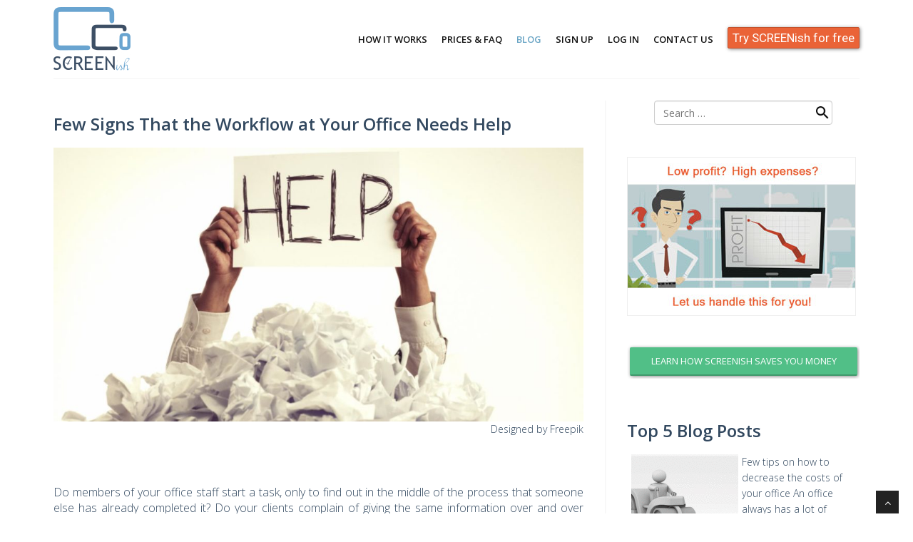

--- FILE ---
content_type: text/html
request_url: https://timetracking.screenish.com/2016/04/13/few-signs-that-the-workflow-at-your-office-needs-help/
body_size: 70334
content:

<!DOCTYPE html><html lang="en" ng-controller="AppCtrl" ng-app="ngBoilerplate"> <head> <meta charset="UTF-8"> <meta name="viewport" content="width=device-width, initial-scale=1"> <link rel="profile" href="http://gmpg.org/xfn/11">  <script>(function(html){html.className = html.className.replace(/\bno-js\b/,'js')})(document.documentElement);</script>
<title>Few Signs That the Workflow at Your Office Needs Help</title>

<!-- SEO Ultimate (http://www.seodesignsolutions.com/wordpress-seo/) -->
	<meta name="description" content="Therefore, to secure the flawlessness of the workflow it is also vital to have a time and attendance tracking software at your disposal good and good time management skills." />
	<meta prefix="og: http://ogp.me/ns#" property="og:type" content="article" />
	<meta prefix="og: http://ogp.me/ns#" property="og:title" content="Few Signs That the Workflow at Your Office Needs Help" />
	<meta prefix="og: http://ogp.me/ns#" property="og:description" content="Do your employees and clients seem to repeat themselves? Do members of your office staff start a task, only to find out in the middle of the process that someone else has already completed it? Do your clients complain of giving the same information over and over again to different members of your staff without their problem being resolved?" />
	<meta prefix="og: http://ogp.me/ns#" property="og:url" content="https://timetracking.screenish.com/2016/04/13/few-signs-that-the-workflow-at-your-office-needs-help/" />
	<meta prefix="og: http://ogp.me/ns#" property="og:image" content="http://timetracking.screenish.com/wp-content/uploads/2016/04/help-lg.jpg" />
	<meta prefix="article: http://ogp.me/ns/article#" property="article:published_time" content="2016-04-13" />
	<meta prefix="article: http://ogp.me/ns/article#" property="article:modified_time" content="2017-05-26" />
	<meta prefix="article: http://ogp.me/ns/article#" property="article:author" content="https://timetracking.screenish.com/author/joysana/" />
	<meta prefix="article: http://ogp.me/ns/article#" property="article:tag" content="Business management" />
	<meta prefix="article: http://ogp.me/ns/article#" property="article:tag" content="HR Management and Hiring" />
	<meta prefix="article: http://ogp.me/ns/article#" property="article:tag" content="Productivity" />
	<meta prefix="article: http://ogp.me/ns/article#" property="article:tag" content="Project management" />
	<meta prefix="article: http://ogp.me/ns/article#" property="article:tag" content="Time management &amp; Time Tracking" />
	<meta prefix="article: http://ogp.me/ns/article#" property="article:tag" content="better time management" />
	<meta prefix="article: http://ogp.me/ns/article#" property="article:tag" content="budget and expenses" />
	<meta prefix="article: http://ogp.me/ns/article#" property="article:tag" content="Employee work and performance tracking" />
	<meta prefix="article: http://ogp.me/ns/article#" property="article:tag" content="information management" />
	<meta prefix="article: http://ogp.me/ns/article#" property="article:tag" content="productivity management" />
	<meta prefix="article: http://ogp.me/ns/article#" property="article:tag" content="project and task time tracking" />
	<meta prefix="article: http://ogp.me/ns/article#" property="article:tag" content="small business management" />
	<meta prefix="article: http://ogp.me/ns/article#" property="article:tag" content="team management" />
	<meta prefix="article: http://ogp.me/ns/article#" property="article:tag" content="time management" />
	<meta prefix="article: http://ogp.me/ns/article#" property="article:tag" content="tips,tricks and rules for better management" />
	<meta prefix="article: http://ogp.me/ns/article#" property="article:tag" content="tracking employee productivity" />
	<meta prefix="og: http://ogp.me/ns#" property="og:site_name" content="SCREENish - Because it is SIMPLE. Best Software for Team and Time Management." />
	<meta prefix="fb: http://ogp.me/ns/fb#" property="fb:app_id" content="1660140380893223" />
	<meta name="twitter:card" content="summary_large_image" />
	<meta name="twitter:site" content="@SCREENishSoft" />
<!-- /SEO Ultimate -->

<link rel='dns-prefetch' href='//s0.wp.com' />
<link rel='dns-prefetch' href='//ws.sharethis.com' />
<link rel='dns-prefetch' href='//cdnjs.cloudflare.com' />
<link rel='dns-prefetch' href='//fonts.googleapis.com' />
<link rel='dns-prefetch' href='//s.w.org' />
<link rel="alternate" type="application/rss+xml" title="SCREENish - Because it is SIMPLE. Best Software for Team and Time Management. &raquo; Feed" href="https://timetracking.screenish.com/feed/" />
<link rel="alternate" type="application/rss+xml" title="SCREENish - Because it is SIMPLE. Best Software for Team and Time Management. &raquo; Comments Feed" href="https://timetracking.screenish.com/comments/feed/" />
<link rel="alternate" type="application/rss+xml" title="SCREENish - Because it is SIMPLE. Best Software for Team and Time Management. &raquo; Few Signs That the Workflow at Your Office Needs Help Comments Feed" href="https://timetracking.screenish.com/2016/04/13/few-signs-that-the-workflow-at-your-office-needs-help/feed/" />
		<script type="text/javascript">
			window._wpemojiSettings = {"baseUrl":"https:\/\/s.w.org\/images\/core\/emoji\/2.3\/72x72\/","ext":".png","svgUrl":"https:\/\/s.w.org\/images\/core\/emoji\/2.3\/svg\/","svgExt":".svg","source":{"concatemoji":"https:\/\/timetracking.screenish.com\/wp-includes\/js\/wp-emoji-release.min.js?ver=4.8.1"}};
			!function(a,b,c){function d(a){var b,c,d,e,f=String.fromCharCode;if(!k||!k.fillText)return!1;switch(k.clearRect(0,0,j.width,j.height),k.textBaseline="top",k.font="600 32px Arial",a){case"flag":return k.fillText(f(55356,56826,55356,56819),0,0),b=j.toDataURL(),k.clearRect(0,0,j.width,j.height),k.fillText(f(55356,56826,8203,55356,56819),0,0),c=j.toDataURL(),b===c&&(k.clearRect(0,0,j.width,j.height),k.fillText(f(55356,57332,56128,56423,56128,56418,56128,56421,56128,56430,56128,56423,56128,56447),0,0),b=j.toDataURL(),k.clearRect(0,0,j.width,j.height),k.fillText(f(55356,57332,8203,56128,56423,8203,56128,56418,8203,56128,56421,8203,56128,56430,8203,56128,56423,8203,56128,56447),0,0),c=j.toDataURL(),b!==c);case"emoji4":return k.fillText(f(55358,56794,8205,9794,65039),0,0),d=j.toDataURL(),k.clearRect(0,0,j.width,j.height),k.fillText(f(55358,56794,8203,9794,65039),0,0),e=j.toDataURL(),d!==e}return!1}function e(a){var c=b.createElement("script");c.src=a,c.defer=c.type="text/javascript",b.getElementsByTagName("head")[0].appendChild(c)}var f,g,h,i,j=b.createElement("canvas"),k=j.getContext&&j.getContext("2d");for(i=Array("flag","emoji4"),c.supports={everything:!0,everythingExceptFlag:!0},h=0;h<i.length;h++)c.supports[i[h]]=d(i[h]),c.supports.everything=c.supports.everything&&c.supports[i[h]],"flag"!==i[h]&&(c.supports.everythingExceptFlag=c.supports.everythingExceptFlag&&c.supports[i[h]]);c.supports.everythingExceptFlag=c.supports.everythingExceptFlag&&!c.supports.flag,c.DOMReady=!1,c.readyCallback=function(){c.DOMReady=!0},c.supports.everything||(g=function(){c.readyCallback()},b.addEventListener?(b.addEventListener("DOMContentLoaded",g,!1),a.addEventListener("load",g,!1)):(a.attachEvent("onload",g),b.attachEvent("onreadystatechange",function(){"complete"===b.readyState&&c.readyCallback()})),f=c.source||{},f.concatemoji?e(f.concatemoji):f.wpemoji&&f.twemoji&&(e(f.twemoji),e(f.wpemoji)))}(window,document,window._wpemojiSettings);
		</script>
		<style type="text/css">
img.wp-smiley,
img.emoji {
	display: inline !important;
	border: none !important;
	box-shadow: none !important;
	height: 1em !important;
	width: 1em !important;
	margin: 0 .07em !important;
	vertical-align: -0.1em !important;
	background: none !important;
	padding: 0 !important;
}
</style>
<link rel='stylesheet' id='simple-payments-css'  href='https://timetracking.screenish.com/wp-content/plugins/jetpack/modules/simple-payments/simple-payments.css?ver=4.8.1' type='text/css' media='all' />
<link rel='stylesheet' id='twentysixteen-jetpack-css'  href='https://timetracking.screenish.com/wp-content/plugins/jetpack/modules/theme-tools/compat/twentysixteen.css?ver=5.2.1' type='text/css' media='all' />
<link rel='stylesheet' id='ssbaFont-css'  href='//fonts.googleapis.com/css?family=Indie+Flower&#038;ver=4.8.1' type='text/css' media='all' />
<link rel='stylesheet' id='wordpress-popular-posts-css'  href='https://timetracking.screenish.com/wp-content/plugins/wordpress-popular-posts/style/wpp.css?ver=3.3.4' type='text/css' media='all' />
<link rel='stylesheet' id='open-sans-css'  href='https://fonts.googleapis.com/css?family=Open+Sans%3A300italic%2C400italic%2C600italic%2C300%2C400%2C600&#038;subset=latin%2Clatin-ext&#038;ver=4.8.1' type='text/css' media='all' />
<link rel='stylesheet' id='jetpack_css-css'  href='https://timetracking.screenish.com/wp-content/plugins/jetpack/css/jetpack.css?ver=5.2.1' type='text/css' media='all' />
<script id='st_insights_js' type='text/javascript' src='https://ws.sharethis.com/button/st_insights.js?publisher=4d48b7c5-0ae3-43d4-bfbe-3ff8c17a8ae6&#038;product=simpleshare'></script>
<script type='text/javascript' src='https://timetracking.screenish.com/wp-includes/js/jquery/jquery.js?ver=1.12.4'></script>
<script type='text/javascript' src='https://timetracking.screenish.com/wp-includes/js/jquery/jquery-migrate.min.js?ver=1.4.1'></script>
<!--[if lt IE 9]>
<script type='text/javascript' src='https://timetracking.screenish.com/wp-content/themes/twentysixteen/js/html5.js?ver=3.7.3'></script>
<![endif]-->
<script type='text/javascript' src='https://cdnjs.cloudflare.com/ajax/libs/twitter-bootstrap/3.3.6/js/bootstrap.min.js?ver=3.3.6'></script>
<link rel='https://api.w.org/' href='https://timetracking.screenish.com/wp-json/' />
<link rel="EditURI" type="application/rsd+xml" title="RSD" href="https://timetracking.screenish.com/xmlrpc.php?rsd" />
<link rel="wlwmanifest" type="application/wlwmanifest+xml" href="https://timetracking.screenish.com/wp-includes/wlwmanifest.xml" /> 
<meta name="generator" content="WordPress 4.8.1" />
<link rel="canonical" href="https://timetracking.screenish.com/2016/04/13/few-signs-that-the-workflow-at-your-office-needs-help/" />
<link rel='shortlink' href='https://wp.me/p7H3QM-8t' />
<link rel="alternate" type="application/json+oembed" href="https://timetracking.screenish.com/wp-json/oembed/1.0/embed?url=https%3A%2F%2Ftimetracking.screenish.com%2F2016%2F04%2F13%2Ffew-signs-that-the-workflow-at-your-office-needs-help%2F" />
<link rel="alternate" type="text/xml+oembed" href="https://timetracking.screenish.com/wp-json/oembed/1.0/embed?url=https%3A%2F%2Ftimetracking.screenish.com%2F2016%2F04%2F13%2Ffew-signs-that-the-workflow-at-your-office-needs-help%2F&#038;format=xml" />
<script type='text/javascript' data-cfasync='false'>var _mmunch = {'front': false, 'page': false, 'post': false, 'category': false, 'author': false, 'search': false, 'attachment': false, 'tag': false};_mmunch['post'] = true; _mmunch['postData'] = {"ID":525,"post_name":"few-signs-that-the-workflow-at-your-office-needs-help","post_title":"Few Signs That the Workflow at Your Office Needs Help","post_type":"post","post_author":"2","post_status":"publish"}; _mmunch['postCategories'] = [{"term_id":59,"name":"Business management","slug":"business-management","term_group":0,"term_taxonomy_id":59,"taxonomy":"category","description":"Business management, Frontline Management, Accounting, Top Management, Budget","parent":0,"count":199,"filter":"raw","cat_ID":59,"category_count":199,"category_description":"Business management, Frontline Management, Accounting, Top Management, Budget","cat_name":"Business management","category_nicename":"business-management","category_parent":0},{"term_id":57,"name":"HR Management and Hiring","slug":"hr-managementhiring","term_group":0,"term_taxonomy_id":57,"taxonomy":"category","description":"Human resources, Hiring, Staff Management, Employee management, Team management","parent":0,"count":93,"filter":"raw","cat_ID":57,"category_count":93,"category_description":"Human resources, Hiring, Staff Management, Employee management, Team management","cat_name":"HR Management and Hiring","category_nicename":"hr-managementhiring","category_parent":0},{"term_id":60,"name":"Productivity","slug":"productivity","term_group":0,"term_taxonomy_id":60,"taxonomy":"category","description":"Employee productivity tracking, productivity hacks and tips","parent":0,"count":242,"filter":"raw","cat_ID":60,"category_count":242,"category_description":"Employee productivity tracking, productivity hacks and tips","cat_name":"Productivity","category_nicename":"productivity","category_parent":0},{"term_id":62,"name":"Project management","slug":"project-management","term_group":0,"term_taxonomy_id":62,"taxonomy":"category","description":"Project management, outsourced projects, Plans and Strategies","parent":0,"count":188,"filter":"raw","cat_ID":62,"category_count":188,"category_description":"Project management, outsourced projects, Plans and Strategies","cat_name":"Project management","category_nicename":"project-management","category_parent":0},{"term_id":56,"name":"Time management &amp; Time Tracking","slug":"time-management","term_group":0,"term_taxonomy_id":56,"taxonomy":"category","description":"Time management and time tracking ","parent":0,"count":279,"filter":"raw","cat_ID":56,"category_count":279,"category_description":"Time management and time tracking ","cat_name":"Time management &amp; Time Tracking","category_nicename":"time-management","category_parent":0}]; _mmunch['postTags'] = [{"term_id":7,"name":"better time management","slug":"better-time-management","term_group":0,"term_taxonomy_id":7,"taxonomy":"post_tag","description":"","parent":0,"count":100,"filter":"raw"},{"term_id":34,"name":"budget and expenses","slug":"budget","term_group":0,"term_taxonomy_id":34,"taxonomy":"post_tag","description":"","parent":0,"count":47,"filter":"raw"},{"term_id":19,"name":"Employee work and performance tracking","slug":"employee-tracking","term_group":0,"term_taxonomy_id":19,"taxonomy":"post_tag","description":"","parent":0,"count":46,"filter":"raw"},{"term_id":66,"name":"information management","slug":"information-management","term_group":0,"term_taxonomy_id":66,"taxonomy":"post_tag","description":"","parent":0,"count":5,"filter":"raw"},{"term_id":63,"name":"productivity management","slug":"productivity-management","term_group":0,"term_taxonomy_id":63,"taxonomy":"post_tag","description":"","parent":0,"count":42,"filter":"raw"},{"term_id":8,"name":"project and task time tracking","slug":"time-tracking","term_group":0,"term_taxonomy_id":8,"taxonomy":"post_tag","description":"","parent":0,"count":107,"filter":"raw"},{"term_id":44,"name":"small business management","slug":"small-business-management","term_group":0,"term_taxonomy_id":44,"taxonomy":"post_tag","description":"","parent":0,"count":75,"filter":"raw"},{"term_id":42,"name":"team management","slug":"team-management","term_group":0,"term_taxonomy_id":42,"taxonomy":"post_tag","description":"","parent":0,"count":64,"filter":"raw"},{"term_id":3,"name":"time management","slug":"time-management","term_group":0,"term_taxonomy_id":3,"taxonomy":"post_tag","description":"","parent":0,"count":115,"filter":"raw"},{"term_id":46,"name":"tips,tricks and rules for better management","slug":"tips-tricks-rules-for-better-management","term_group":0,"term_taxonomy_id":46,"taxonomy":"post_tag","description":"","parent":0,"count":20,"filter":"raw"},{"term_id":6,"name":"tracking employee productivity","slug":"tracking-employee-productivity","term_group":0,"term_taxonomy_id":6,"taxonomy":"post_tag","description":"","parent":0,"count":65,"filter":"raw"}]; _mmunch['postAuthor'] = {"name":"","ID":""};</script><script data-cfasync="false" src="//a.mailmunch.co/app/v1/site.js" id="mailmunch-script" data-plugin="mc_mm" data-mailmunch-site-id="192508" async></script><script type="application/ld+json">{"@context":"http:\/\/schema.org\/","@type":"BlogPosting","mainEntityOfPage":{"@type":"WebPage","@id":"https:\/\/timetracking.screenish.com\/2016\/04\/13\/few-signs-that-the-workflow-at-your-office-needs-help\/"},"headline":"Few Signs That the Workflow at Your Office Needs Help","name":"Few Signs That the Workflow at Your Office Needs Help","description":"Do members of your office staff start a task, only to find out in the middle of the process that someone else has already completed it? Do your clients complain of giving the same information over and over again to different members of your staff without their problem being resolved? Do staff and clients seem &hellip; <a href=\"https:\/\/timetracking.screenish.com\/2016\/04\/13\/few-signs-that-the-workflow-at-your-office-needs-help\/\" class=\"more-link\">Continue reading<span class=\"screen-reader-text\"> \"Few Signs That the Workflow at Your Office Needs Help\"<\/span><\/a>","datePublished":"2016-04-13","dateModified":"2017-05-26","author":{"@type":"Person","name":"Julie D.","url":"https:\/\/timetracking.screenish.com\/author\/joysana\/","image":{"@type":"ImageObject","url":"https:\/\/secure.gravatar.com\/avatar\/6c8aed88718f4167d970e1901f554574?s=96&d=mm&r=g","height":96,"width":96}},"publisher":{"@type":"Organization","name":"SCREENish","logo":{"@type":"ImageObject","url":"http:\/\/timetracking.screenish.com\/wp-content\/uploads\/2016\/02\/screenish-wide-2.jpg","width":151,"height":60}},"image":{"@type":"ImageObject","url":"https:\/\/timetracking.screenish.com\/wp-content\/uploads\/2016\/04\/help-lg.jpg","height":640,"width":1240},"url":"https:\/\/timetracking.screenish.com\/2016\/04\/13\/few-signs-that-the-workflow-at-your-office-needs-help\/","about":["Business management","HR Management and Hiring","Productivity","Project management","Time management &amp; Time Tracking"],"wordCount":705,"keywords":["better time management","budget and expenses","Employee work and performance tracking","information management","productivity management","project and task time tracking","small business management","team management","time management","tips,tricks and rules for better management","tracking employee productivity"],"commentCount":"0"}</script><script>(function(d, s, id){
                 var js, fjs = d.getElementsByTagName(s)[0];
                 if (d.getElementById(id)) {return;}
                 js = d.createElement(s); js.id = id;
                 js.src = "//connect.facebook.net/en_US/sdk.js#xfbml=1&version=v2.6";
                 fjs.parentNode.insertBefore(js, fjs);
               }(document, 'script', 'facebook-jssdk'));</script><style type="text/css">	.ssba {
									
									
									
									
								}
								.ssba img
								{
									width: 35px !important;
									padding: 6px;
									border:  0;
									box-shadow: none !important;
									display: inline !important;
									vertical-align: middle;
								}
								.ssba, .ssba a
								{
									text-decoration:none;
									border:0;
									background: none;
									font-family: Indie Flower;
									font-size: 	20px;
									
									font-weight: bold;
								}
								</style>
<link rel='dns-prefetch' href='//v0.wordpress.com'>
<link rel='dns-prefetch' href='//jetpack.wordpress.com'>
<link rel='dns-prefetch' href='//s0.wp.com'>
<link rel='dns-prefetch' href='//s1.wp.com'>
<link rel='dns-prefetch' href='//s2.wp.com'>
<link rel='dns-prefetch' href='//public-api.wordpress.com'>
<link rel='dns-prefetch' href='//0.gravatar.com'>
<link rel='dns-prefetch' href='//1.gravatar.com'>
<link rel='dns-prefetch' href='//2.gravatar.com'>
<style type='text/css'>img#wpstats{display:none}</style>				<!-- WordPress Popular Posts v3.3.4 -->
				<script type="text/javascript">

					var sampling_active = 0;
					var sampling_rate   = 100;
					var do_request = false;

					if ( !sampling_active ) {
						do_request = true;
					} else {
						var num = Math.floor(Math.random() * sampling_rate) + 1;
						do_request = ( 1 === num );
					}

					if ( do_request ) {

						/* Create XMLHttpRequest object and set variables */
						var xhr = ( window.XMLHttpRequest )
						  ? new XMLHttpRequest()
						  : new ActiveXObject( "Microsoft.XMLHTTP" ),
						url = 'https://timetracking.screenish.com/wp-admin/admin-ajax.php',
						params = 'action=update_views_ajax&token=df5525a231&wpp_id=525';
						/* Set request method and target URL */
						xhr.open( "POST", url, true );
						/* Set request header */
						xhr.setRequestHeader( "Content-type", "application/x-www-form-urlencoded" );
						/* Hook into onreadystatechange */
						xhr.onreadystatechange = function() {
							if ( 4 === xhr.readyState && 200 === xhr.status ) {
								if ( window.console && window.console.log ) {
									window.console.log( xhr.responseText );
								}
							}
						};
						/* Send request */
						xhr.send( params );

					}

				</script>
				<!-- End WordPress Popular Posts v3.3.4 -->
				<link rel="icon" href="https://timetracking.screenish.com/wp-content/uploads/2016/02/cropped-Sidebar-Search-icon-1-32x32.png" sizes="32x32" />
<link rel="icon" href="https://timetracking.screenish.com/wp-content/uploads/2016/02/cropped-Sidebar-Search-icon-1-192x192.png" sizes="192x192" />
<link rel="apple-touch-icon-precomposed" href="https://timetracking.screenish.com/wp-content/uploads/2016/02/cropped-Sidebar-Search-icon-1-180x180.png" />
<meta name="msapplication-TileImage" content="https://timetracking.screenish.com/wp-content/uploads/2016/02/cropped-Sidebar-Search-icon-1-270x270.png" />
 <link href='https://fonts.googleapis.com/css?family=Roboto' rel='stylesheet' type='text/css'> <link rel="stylesheet" type="text/css" href="https://www.screenish.com/assets/ngbp-0.3.2.css"/> <link rel="stylesheet" type="text/css" href="https://maxcdn.bootstrapcdn.com/font-awesome/4.5.0/css/font-awesome.min.css"/> <style>form.search-form button.search-submit{background: url(https://timetracking.screenish.com/wp-content/uploads/2016/03/ic_search_48px-128.png); background-size: contain; background-repeat: no-repeat; background-position: center; color: transparent; width: 25px; border: none; position: absolute; top: 5px; right: 40px;}a.more-link{color: #2DAAE1; font-weight: bold; margin-left: 5px; display: inline-block;}a.more-link:hover{color: #1B5891; text-decoration: none!important;}.center{text-align: center;}.sidebar-banner-1{border: 1px solid #eee;}.search-form{text-align: center;}#wpp-2 > ul > li{list-style: none;}form.search-form label input.search-field{background-color: #fff; background-image: none; border: 1px solid #ccc; border-radius: 4px; box-shadow: 0 1px 1px rgba(0, 0, 0, 0.075) inset; color: #555; display: block; font-size: 14px; height: 34px; line-height: 1.42857; padding: 6px 12px; transition: border-color 0.15s ease-in-out 0s, box-shadow 0.15s ease-in-out 0s; width: 250px;}form.search-form label span.screen-reader-text{display: none;}.navbar-collapse{max-height: none!important;}img.avatar{border-radius: 50%; padding: 2px; border: 1px solid #eee; margin: 10px;}.byline,.posted-on,.cat-links,.tags-links{display: block; margin: 0px 10px; float: left; line-height:25px; width: 100%;}.nav-previous{text-align: left; width: 50%; float: left;}.nav-next{text-align: right; width: 50%; float: right;}.screen-reader-text{text-align: center;}h2{font-size: 24px;}#custom_field_text_field_559583{width: 150px;}.mailmunch-forms-after-post{margin-right: 3px!important;}#menu-item-24 a{color: #68a4c4!important;}#menu-item-313{margin-top: 8px;}.wpp-list li{margin-left: -19px!important; border-bottom: 1px solid #eee;}section#wpp-2.widget.popular-posts ul.wpp-list li{}#menu-item-313 a{font-size: 17px; font-family: 'Roboto', sans-serif; text-transform: none!important; background-color: #ea6337!important; border: 1px solid; border-color: #C3502A!important; font-weight:300; box-shadow: 1px 1px 5px #888; color: #fff; border-radius: 2px; line-height: 24px; padding: 2px 6px; vertical-align: middle;}#menu-item-313 a:hover{background-color:#F5754B!important;}.mini-blog a{display: block!important;}#content{padding-top: 0px!important;}.box-bottom{background-color: #32485f;}.container,.container h1, .container h2, .container h3{color:#32485f!important;}footer,#sub-footer{background:#32485f none repeat scroll!important;}/*Comments*/ input#author{}p.comment-form-author,p.comment-form-email,p.comment-form-url{width: 436px!important; float: right!important;}p.comment-form-author input,p.comment-form-email input,p.comment-form-url input{float: right; padding-left: 5px!important; min-height: 0px!important; width: 304px!important; height: 28px!important; border: 1px solid #888!important;}p.form-submit input{color: #fff!important; background-color: #32485f!important; border: 1px solid #000!important; box-shadow: 1px 1px 5px #888!important; padding: 6px 35px!important; font-size: 15px!important; width: 304px!important;}p.form-submit input:hover{background-color: #456586!important;}footer.comment-meta{padding: 5px 10px!important; -webkit-border-radius: 3px; -moz-border-radius: 3px; border-radius: 3px;}ol{list-style: none!important;}.comment-content p{padding: 10px!important;}p.form-submit{float: left!important; width: 100%!important;}input#submit{float: right!important;}textarea{border:1px solid #888!important;}.gglcptch.gglcptch_v2{float: right!important; width: 100%!important;}div#gglcptch_recaptcha_1{float: right!important;}h2.comments-title{font-size: 17px!important;}@media screen and (max-width: 500px){p.comment-form-author,p.comment-form-email,p.comment-form-url{width: 100%!important;}.gglcptch.gglcptch_v2{margin-left: 0px!important;float: right; margin-top: 20px!important;}.gglcptch.gglcptch_v2::after{content:"\a"; white-space: pre;}}.footerh{font-size: 19px; display: inline; color: #fff!important;}footer .container h1{color: #fff!important;}img.attachment-post-thumbnail.size-post-thumbnail.wp-post-image{min-width:100%;}a.post-thumbnail > img{max-height: none!important;}#post-1333 > div.post-thumbnail > img{max-height: none!important;}</style> <script>(function(i,s,o,g,r,a,m){i['GoogleAnalyticsObject']=r;i[r]=i[r]||function(){(i[r].q=i[r].q||[]).push(arguments)},i[r].l=1*new Date();a=s.createElement(o), m=s.getElementsByTagName(o)[0];a.async=1;a.src=g;m.parentNode.insertBefore(a,m)})(window,document,'script','//www.google-analytics.com/analytics.js','ga'); ga('create', 'UA-73133689-1', 'auto'); ga('require', 'displayfeatures'); ga('send', 'pageview');</script> </head> <body class="post-template-default single single-post postid-525 single-format-standard group-blog"> <div class="modal fade bs-example-modal-lg" tabindex="-1" role="dialog" aria-labelledby="myLargeModalLabel"> <div class="modal-dialog modal-lg"> <div modal-transclude="" class="modal-content"> <div class="modal-header"> <h3 class="modal-title">Where did the money go?</h3> </div><div ng-style="modalBodyStyle" class="modal-body" style="height: 660px;text-align: center;"> <iframe id="myutubeVid" width="100%" height="90%" frameborder="0" allowfullscreen="" src=""></iframe> <br><br><a style="text-decoration: none;font-size: 27px;padding:7px 13px!important;" ng-click="startSavingMoney();" tabindex="8" class="try_sreenish" href="https://www.screenish.com/#!/sign_up_as_employer">Start saving money with SCREENish</a> </div></div></div></div><script>startSavingMoney=function(){if (window.ga){window.ga('send',{hitType: 'event', eventCategory: 'StartSavingMoney:', eventAction: 'Button Pressed', eventLabel: 'Button Pressed'});}}; videoPlayed=function(){if (window.ga){window.ga('send',{hitType: 'event', eventCategory: 'Video Played:', eventAction: 'WP Introduction Video', eventLabel: 'Some Label'});}}; bannerClick=function(){if (window.ga){window.ga('send',{hitType: 'event', eventCategory: 'WP Banner:', eventAction: 'WP Banner', eventLabel: 'Some Label'});}};jQuery('.bs-example-modal-lg').on('hidden.bs.modal', function (){jQuery('#myutubeVid').attr('src', '');});jQuery('.bs-example-modal-lg').on('show.bs.modal', function (){jQuery('#myutubeVid').attr('src', 'https://www.youtube.com/embed/LufDZmK0wIk?autoplay=1&amp;showinfo=0&amp;rel=0');});</script> <div id="wrapper"> <header> <div class="navbar navbar-default navbar-static-top" id="top-of-tap"> <div class="container"> <div class="navbar-header"> <button data-target=".navbar-collapse" data-toggle="collapse" class="navbar-toggle" type="button"> <span class="icon-bar"></span> <span class="icon-bar"></span> <span class="icon-bar"></span> </button> <a href="https://www.screenish.com/#!/home" class="navbar-brand"> <img alt="SCREENish GPS and Time Tracking" src="https://screenish.s3.amazonaws.com/images/screenish.jpg"> </a> </div><div id="menuID1" class="navbar-collapse collapse ">  <div id="site-header-menu" class="site-header-menu">  <nav id="site-navigation" class="main-navigation" role="navigation" aria-label="Primary Menu"> <div class="menu-top-menu-container"><ul id="menu-top-menu" class="nav navbar-nav"><li id="menu-item-22" class="menu-item menu-item-type-custom menu-item-object-custom menu-item-22"><a href="https://www.screenish.com/#!/how_it_works">HOW IT WORKS</a></li>
<li id="menu-item-23" class="menu-item menu-item-type-custom menu-item-object-custom menu-item-23"><a href="https://www.screenish.com/#!/pricing">PRICES &#038; FAQ</a></li>
<li id="menu-item-24" class="menu-item menu-item-type-custom menu-item-object-custom menu-item-home menu-item-24"><a href="https://timetracking.screenish.com/">BLOG</a></li>
<li id="menu-item-25" class="menu-item menu-item-type-custom menu-item-object-custom menu-item-25"><a href="https://www.screenish.com/#!/sign_up_as_employer">SIGN UP</a></li>
<li id="menu-item-26" class="menu-item menu-item-type-custom menu-item-object-custom menu-item-26"><a href="https://www.screenish.com/#!/login">LOG IN</a></li>
<li id="menu-item-27" class="menu-item menu-item-type-custom menu-item-object-custom menu-item-27"><a href="https://www.screenish.com/#!/contact_us">CONTACT US</a></li>
<li id="menu-item-313" class="menu-item menu-item-type-custom menu-item-object-custom menu-item-313"><a href="https://www.screenish.com/#!/sign_up_as_employer">Try SCREENish for free</a></li>
</ul></div> </nav>   </div> </div></div></div></header> <div ui-view="main" class="" style=""><script src="/sweetalert-master/dist/sweetalert.min.js"></script>
<link rel="stylesheet" type="text/css" href="/sweetalert-master/dist/sweetalert.css">
<style>
.mini-blog{
                cursor: pointer;
               }
               @media (max-width: 560px) {
               .pagination-prev,.pagination-first,.pagination-next,.pagination-last {
               display: none!important;
               }
               li.pagination-page a {
               width:48px!important;
               height: 48px!important;
               margin: 10px 10px!important;
               font-size: 18px;
               padding: 10px 10px;
               display: block;
               }
               }
               .mini-blog a:hover{
               text-decoration: none!important;
               background-color: #eee!important;
               }
               .mini-blog a {
               color: #000!important;
               }
               ul.recent li:hover {
               background-color: #eee!important;
               }
            </style>
            <a id="scrollup" class="scrollup" onclick="jQuery('html, body').animate({scrollTop: jQuery('#top-of-tap').offset().top}, 500);" href="javascript:;"><i class="fa fa-angle-up active"></i></a>
            <style>
               div.col-md-8 article p {
               font-size: 16px;
               }
               .alert ul{
                text-align: left;
               }
            </style>
    
<style>
    .of-size {
                            height:200px;
                            background-color: #f8f8f8;
                           }
                           @media screen and (max-width: 1185px) {
                            .of-size {
                            height:270px;
                           }

                           @media screen and (max-width: 980px) {
                            .of-size {
                            height:150px;
                           }

                            }
</style>
<script>
    jQuery(document).ready(function($) {
        $( "#commentform" ).submit(function( event ) {
            var author = jQuery('#author').val(),
                email = jQuery('#email').val(),
                re = /^(([^<>()[\]\\.,;:\s@\"]+(\.[^<>()[\]\\.,;:\s@\"]+)*)|(\".+\"))@((\[[0-9]{1,3}\.[0-9]{1,3}\.[0-9]{1,3}\.[0-9]{1,3}\])|(([a-zA-Z\-0-9]+\.)+[a-zA-Z]{2,}))$/;


        
            if(author === '' || email === '') {
                swal({   title: "Please fill the obligatory fields!",type:'error',  text: "<b>Name</b>, <b>Email</b> and <b>I'm not a Robot</b> challenge are obligatory!", html:true,timer: 5000,   showConfirmButton: true });

                event.preventDefault();
                return false;
            }

            if(!re.test(email)) {
                 swal({   title: "Email doesn't look right!",type:'error',  text: "Please check the email address again?",   timer: 5000,   showConfirmButton: true });
                event.preventDefault();
                return false;
            }
          
        });
        
    });
</script>
<div>
   <div class="container">

      <!-- divider -->
      <div style="height: 0px;" class="row">
         <div class="col-md-12">
            <div class="solidline">
            </div>
         </div>
      </div>
      <!-- end divider -->
   </div>
</div>
<section id="content">
   <div class="container">
      <div class="row">
         <div class="col-md-8">
            
            <style>
    article[id^="post-"] > ol > li > p {
        font-weight: bold;
        
    }
    article[id^="post-"] > ol{
        list-style: decimal!important;
    }
    #content img{
        max-height: none!important;
    }
    h1 {
        font-size: 24px!important;
    }
</style>
            <article id="post-525" class="post-525 post type-post status-publish format-standard has-post-thumbnail hentry category-business-management category-hr-managementhiring category-productivity category-project-management category-time-management tag-better-time-management tag-budget tag-employee-tracking tag-information-management tag-productivity-management tag-time-tracking tag-small-business-management tag-team-management tag-time-management tag-tips-tricks-rules-for-better-management tag-tracking-employee-productivity">
                        <div class="post-heading">
                    <h1>Few Signs That the Workflow at Your Office Needs Help</a></h1>
                  </div>

    
    
	<div class="post-thumbnail">
		<img width="1200" height="619" src="https://timetracking.screenish.com/wp-content/uploads/2016/04/help-lg-1200x619.jpg" class="attachment-post-thumbnail size-post-thumbnail wp-post-image" alt="" srcset="https://timetracking.screenish.com/wp-content/uploads/2016/04/help-lg-1200x619.jpg 1200w, https://timetracking.screenish.com/wp-content/uploads/2016/04/help-lg-300x155.jpg 300w, https://timetracking.screenish.com/wp-content/uploads/2016/04/help-lg-768x396.jpg 768w, https://timetracking.screenish.com/wp-content/uploads/2016/04/help-lg-1024x529.jpg 1024w, https://timetracking.screenish.com/wp-content/uploads/2016/04/help-lg.jpg 1240w" sizes="(max-width: 709px) 85vw, (max-width: 909px) 67vw, (max-width: 984px) 60vw, (max-width: 1362px) 62vw, 840px" />	</div><!-- .post-thumbnail -->

	               <a href='http://www.freepik.com/' target="_blank" rel='nofollow' class="pull-right">Designed by Freepik</a>
    <br><br><br><br>
               <div class='mailmunch-forms-before-post' style='display: none !important;'></div><p style="text-align: justify;">Do members of your office staff start a task, only to find out in the middle of the process that someone else has already completed it? Do your clients complain of giving the same information over and over again to different members of your staff without their problem being resolved?<span id="more-525"></span></p>
<h3 style="text-align: justify;">Do staff and clients seem to repeat themselves?</h3>
<p style="text-align: justify;">If these are common problems in your office, you may need to adjust your workflow. It is important to properly distribute the tasks for each of your employees in order to avoid these misunderstandings. If your team members do not understand their schedule they will not only do the same thing twice but lose budget and time doing that. If your clients need to address several of your employees to resolve their issue, it is a serious sign that your office is not efficient and the workflow needs organizational improvement. This leads us to the question:</p>
<h3 style="text-align: justify;">Does everyone in your office know their duties?</h3>
<p style="text-align: justify;">Only in a <strong>well-organized workflow</strong> everyone knows what they are supposed to complete in a certain amount of time, to whom are they expected to turn in any case of events and if in need of collaboration. When there is no <strong>accurate</strong> and <strong>understandable</strong> line of duty, the <strong>workflow</strong> will become inefficient. As we mentioned above <strong>scheduling</strong> and <strong>assigning</strong> are a vital part of the proper management of your workflow. Furthermore, without a <strong>clear</strong> and <strong>achievable</strong> daily plan and project <strong>strategy,</strong> you are risking your office to go into chaos.</p>
<p style="text-align: justify;">This is why, it is important to find a way to <strong>actively</strong> and <strong>effectively control</strong> and <strong>monitor</strong> the work process, making sure each of your team members know what their duty is for the time being. Only when all team members are given clear <strong>instructions</strong> and know what and when they are supposed to do, they can successfully complete their task and to move on to the next one. Therefore, to secure the flawlessness of the workflow it is also vital to have good time <strong>management</strong> skills and a <a href="https://www.screenish.com/#!/home" target="_blank"><strong>time and attendance tracking software</strong></a> at your disposal.</p>
<p style="text-align: justify;">Thus, while your office suffers such <strong>inadequate activities</strong> and lack of control over the work environment, <strong>neglecting</strong> those costs you clients, budget, and time, yet if you manage to control them  it can help you secure your <strong>profit</strong> and improve the workflow of your employees.</p><div class='mailmunch-forms-in-post-middle' style='display: none !important;'></div>
<h3 style="text-align: justify;">Can you draw a timeline of a day in your office?</h3>
<p style="text-align: justify;">Another issue you may have noticed is the <strong>untimely correspondence</strong> that results in <strong>overtime expenses, work piling</strong> at the end of the day and other similar stuff. That again speaks for two things – time management and <strong>communication.</strong> Hence, <strong>communication</strong> lines need to be <strong>clear, open</strong> and <strong>accessible</strong> to everyone, and when there is no visible <strong>scheduling</strong> and not everyone understands how to <strong>optimize</strong> their time, they end up ruining someone else’s work.</p>
<p style="text-align: justify;">However, <strong>unattended</strong> in time <strong>work</strong> will not only pile up but may <strong>cost</strong> you the timely completion of your ongoing project, as well as <strong>excessive expenses,</strong> since you will have to pay <strong>extra hours</strong> and/ or <strong>resources</strong> to get back on track if you want to avoid failing your project.</p>
<p style="text-align: justify;">These were just some obvious signs your managing staff needs help to revamp the work process and improve the stability of your office. We suggest you address these concerning problems the fastest way possible and do your best to increase the efficiency and effectiveness of your office.</p>
<div class='mailmunch-forms-after-post' style='display: none !important;'></div><!-- Simple Share Buttons Adder (6.3.6) simplesharebuttons.com --><div class="ssba ssba-wrap"><div style="text-align:left"><a data-site="" class="ssba_facebook_share" href="http://www.facebook.com/sharer.php?u=https://timetracking.screenish.com/2016/04/13/few-signs-that-the-workflow-at-your-office-needs-help/"  target="_blank" ><img src="https://timetracking.screenish.com/wp-content/plugins/simple-share-buttons-adder/buttons/somacro/facebook.png" title="Facebook" class="ssba ssba-img" alt="Share on Facebook" /></a><a data-site="" class="ssba_google_share" href="https://plus.google.com/share?url=https://timetracking.screenish.com/2016/04/13/few-signs-that-the-workflow-at-your-office-needs-help/"  target="_blank" ><img src="https://timetracking.screenish.com/wp-content/plugins/simple-share-buttons-adder/buttons/somacro/google.png" title="Google+" class="ssba ssba-img" alt="Share on Google+" /></a><a data-site="" class="ssba_twitter_share" href="http://twitter.com/share?url=https://timetracking.screenish.com/2016/04/13/few-signs-that-the-workflow-at-your-office-needs-help/&amp;text=Few+Signs+That+the+Workflow+at+Your+Office+Needs+Help+%23TimeManagement+%23TimeTracking+%23Outsourcing"  target="_blank" ><img src="https://timetracking.screenish.com/wp-content/plugins/simple-share-buttons-adder/buttons/somacro/twitter.png" title="Twitter" class="ssba ssba-img" alt="Tweet about this on Twitter" /></a><a data-site="reddit" class="ssba_reddit_share" href="http://reddit.com/submit?url=https://timetracking.screenish.com/2016/04/13/few-signs-that-the-workflow-at-your-office-needs-help/&amp;title=Few Signs That the Workflow at Your Office Needs Help"  target="_blank" ><img src="https://timetracking.screenish.com/wp-content/plugins/simple-share-buttons-adder/buttons/somacro/reddit.png" title="Reddit" class="ssba ssba-img" alt="Share on Reddit" /></a><a data-site='pinterest' class='ssba_pinterest_share' href='javascript:void((function()%7Bvar%20e=document.createElement(&apos;script&apos;);e.setAttribute(&apos;type&apos;,&apos;text/javascript&apos;);e.setAttribute(&apos;charset&apos;,&apos;UTF-8&apos;);e.setAttribute(&apos;src&apos;,&apos;//assets.pinterest.com/js/pinmarklet.js?r=&apos;+Math.random()*99999999);document.body.appendChild(e)%7D)());'><img src="https://timetracking.screenish.com/wp-content/plugins/simple-share-buttons-adder/buttons/somacro/pinterest.png" title="Pinterest" class="ssba ssba-img" alt="Pin on Pinterest" /></a><a data-site="stumbleupon" class="ssba_stumbleupon_share ssba_share_link" href="http://www.stumbleupon.com/submit?url=https://timetracking.screenish.com/2016/04/13/few-signs-that-the-workflow-at-your-office-needs-help/&#038;title=Few%20Signs%20That%20the%20Workflow%20at%20Your%20Office%20Needs%20Help"  target="_blank" ><img src="https://timetracking.screenish.com/wp-content/plugins/simple-share-buttons-adder/buttons/somacro/stumbleupon.png" title="StumbleUpon" class="ssba ssba-img" alt="Share on StumbleUpon" /></a><a data-site="digg" class="ssba_diggit_share ssba_share_link" href="http://www.digg.com/submit?url=https://timetracking.screenish.com/2016/04/13/few-signs-that-the-workflow-at-your-office-needs-help/"  target="_blank" ><img src="https://timetracking.screenish.com/wp-content/plugins/simple-share-buttons-adder/buttons/somacro/diggit.png" title="Digg" class="ssba ssba-img" alt="Digg this" /></a><a data-site="linkedin" class="ssba_linkedin_share ssba_share_link" href="http://www.linkedin.com/shareArticle?mini=true&amp;url=https://timetracking.screenish.com/2016/04/13/few-signs-that-the-workflow-at-your-office-needs-help/"  target="_blank" ><img src="https://timetracking.screenish.com/wp-content/plugins/simple-share-buttons-adder/buttons/somacro/linkedin.png" title="LinkedIn" class="ssba ssba-img" alt="Share on LinkedIn" /></a></div></div>
            
               <div class="bottom-article">
               <div class="col-xs-12">
               <span class="byline"><span class="author vcard"><img alt='' src='https://secure.gravatar.com/avatar/6c8aed88718f4167d970e1901f554574?s=49&#038;d=mm&#038;r=g' srcset='https://secure.gravatar.com/avatar/6c8aed88718f4167d970e1901f554574?s=98&amp;d=mm&amp;r=g 2x' class='avatar avatar-49 photo' height='49' width='49' /><span class="screen-reader-text">Author </span> <a class="url fn n" href="https://timetracking.screenish.com/author/joysana/">Julie D.</a></span></span><span class="posted-on"><span class="screen-reader-text">Posted on </span><a href="https://timetracking.screenish.com/2016/04/13/few-signs-that-the-workflow-at-your-office-needs-help/" rel="bookmark"><time class="entry-date published" datetime="2016-04-13T15:35:58+00:00">April 13, 2016</time><time class="updated" datetime="2017-05-26T09:22:14+00:00">May 26, 2017</time></a></span><span class="cat-links"><span class="screen-reader-text">Categories </span><a href="https://timetracking.screenish.com/category/business-management/" rel="category tag">Business management</a>, <a href="https://timetracking.screenish.com/category/hr-managementhiring/" rel="category tag">HR Management and Hiring</a>, <a href="https://timetracking.screenish.com/category/productivity/" rel="category tag">Productivity</a>, <a href="https://timetracking.screenish.com/category/project-management/" rel="category tag">Project management</a>, <a href="https://timetracking.screenish.com/category/time-management/" rel="category tag">Time management &amp; Time Tracking</a></span><span class="tags-links"><span class="screen-reader-text">Tags </span><a href="https://timetracking.screenish.com/tag/better-time-management/" rel="tag">better time management</a>, <a href="https://timetracking.screenish.com/tag/budget/" rel="tag">budget and expenses</a>, <a href="https://timetracking.screenish.com/tag/employee-tracking/" rel="tag">Employee work and performance tracking</a>, <a href="https://timetracking.screenish.com/tag/information-management/" rel="tag">information management</a>, <a href="https://timetracking.screenish.com/tag/productivity-management/" rel="tag">productivity management</a>, <a href="https://timetracking.screenish.com/tag/time-tracking/" rel="tag">project and task time tracking</a>, <a href="https://timetracking.screenish.com/tag/small-business-management/" rel="tag">small business management</a>, <a href="https://timetracking.screenish.com/tag/team-management/" rel="tag">team management</a>, <a href="https://timetracking.screenish.com/tag/time-management/" rel="tag">time management</a>, <a href="https://timetracking.screenish.com/tag/tips-tricks-rules-for-better-management/" rel="tag">tips,tricks and rules for better management</a>, <a href="https://timetracking.screenish.com/tag/tracking-employee-productivity/" rel="tag">tracking employee productivity</a></span>                          
                  </div>
               </div>
            </article>

<div id="comments" class="comments-area">

	
	
	
		<div id="respond" class="comment-respond">
							<h3 id="reply-title" class="comment-reply-title">Leave a Reply <small><a rel="nofollow" id="cancel-comment-reply-link" href="/2016/04/13/few-signs-that-the-workflow-at-your-office-needs-help/#respond" style="display:none;">Cancel reply</a></small></h3>
						<form id="commentform" class="comment-form">
				<iframe src="https://jetpack.wordpress.com/jetpack-comment/?blogid=113697260&#038;postid=525&#038;comment_registration=0&#038;require_name_email=1&#038;stc_enabled=1&#038;stb_enabled=1&#038;show_avatars=1&#038;avatar_default=mystery&#038;greeting=Leave+a+Reply&#038;greeting_reply=Leave+a+Reply+to+%25s&#038;color_scheme=light&#038;lang=en_US&#038;jetpack_version=5.2.1&#038;sig=8b7e50c36b55365245bb9ea57bfdb609dcdff967#parent=https%3A%2F%2Ftimetracking.screenish.com%2F2016%2F04%2F13%2Ffew-signs-that-the-workflow-at-your-office-needs-help%2F" style="width:100%; height: 430px; border:0;" name="jetpack_remote_comment" class="jetpack_remote_comment" id="jetpack_remote_comment"></iframe>
				<!--[if !IE]><!-->
				<script>
					document.addEventListener( 'DOMContentLoaded', function () {
						var commentForms = document.getElementsByClassName( 'jetpack_remote_comment' );
						for ( var i = 0; i < commentForms.length; i++ ) {
							commentForms[i].allowTransparency = false;
							commentForms[i].scrolling = 'no';
						}
					} );
				</script>
				<!--<![endif]-->
			</form>
		</div>

		
		<input type="hidden" name="comment_parent" id="comment_parent" value="" />

		
</div><!-- .comments-area -->
<div style='clear:both;'></div>
	<nav class="navigation post-navigation" role="navigation">
		<h2 class="screen-reader-text">Post navigation</h2>
		<div class="nav-links"><div class="nav-previous"><a href="https://timetracking.screenish.com/2016/04/12/primary-concerns-from-the-ineffective-data-and-information-management/" rel="prev"><span class="meta-nav" aria-hidden="true">Previous</span> <span class="screen-reader-text"> post:</span> <span class="post-title">Primary Concerns From the Ineffective Data and Information Management</span></a></div><div class="nav-next"><a href="https://timetracking.screenish.com/2016/04/14/how-to-deal-with-the-poor-performance-of-your-employees/" rel="next"><span class="meta-nav" aria-hidden="true">Next</span> <span class="screen-reader-text"> post:</span> <span class="post-title">How to Deal With the Poor Performance of Your Employees</span></a></div></div>
	</nav>         </div>
         <div class="col-md-4">
           
         
	<aside id="secondary" class="right-sidebar" role="complementary">
    <!-- <section>
       <a href="https://www.screenish.com/#!/sign_up_as_employer">
       <img style="border: none;" src="https://screenish.s3-us-west-2.amazonaws.com/images/hourglass3.gif" />
      </a>
    
    </section> -->
		<section id="search-2" class="widget widget_search">
<form role="search" method="get" class="search-form" action="https://timetracking.screenish.com/">
	<label>
		<span class="screen-reader-text">Search for:</span>
		<input type="search" class="search-field" placeholder="Search &hellip;" value="" name="s" title="Search for:" />
	</label>
	<button type="submit" class="search-submit"><span class="screen-reader-text">Search</span></button>
</form>
</section><section id="text-2" class="widget widget_text">			<div class="textwidget"><a onclick="bannerClick();" href="https://www.screenish.com/#!/sign_up_as_employer" >
<img src="https://screenish.s3.amazonaws.com/images/let-us-handle-this.jpg" alt="Let Us Handle timetracking for you" title="Let Us handle this for you!" class="sidebar-banner-1" />
</a></div>
		</section><section id="text-3" class="widget widget_text">			<div class="textwidget"><button onclick="videoPlayed();" type="button" style="width:319px;font-size:13px;" class="btn btn-fresh btn-lg" data-toggle="modal" data-target=".bs-example-modal-lg">Learn how SCREENish saves you Money</button>
</div>
		</section>
<!-- WordPress Popular Posts Plugin v3.3.4 [W] [all] [views] [regular] -->
<section id="wpp-2" class="widget popular-posts">
<h2 class="widget-title">Top 5 Blog Posts</h2>
<ul class="wpp-list">
<li><a href="https://timetracking.screenish.com/2016/03/16/few-tips-on-how-to-decrease-the-costs-of-your-office/" title="Few tips on how to decrease the costs of your office" target="_self"><img width="150" height="150" src="https://timetracking.screenish.com/wp-content/uploads/2016/03/Reduce-Costs-150x150.gif" class="wpp-thumbnail wpp_featured_stock wp-post-image" alt="" srcset="https://timetracking.screenish.com/wp-content/uploads/2016/03/Reduce-Costs-150x150.gif 150w, https://timetracking.screenish.com/wp-content/uploads/2016/03/Reduce-Costs-100x100.gif 100w" sizes="(max-width: 150px) 85vw, 150px" /></a> <a href="https://timetracking.screenish.com/2016/03/16/few-tips-on-how-to-decrease-the-costs-of-your-office/" title="Few tips on how to decrease the costs of your office" class="wpp-post-title" target="_self">Few tips on how to decrease the costs of your office</a> <span class="wpp-excerpt">An office always has a lot of expenses the bigger it is...</span></li>
<li><a href="https://timetracking.screenish.com/2017/06/28/excellent-time-management-tips-that-will-increase-your-productivity/" title="Excellent Time Management Tips that Will Increase Your Productivity" target="_self"><img width="150" height="150" src="https://images.screenish.com/wp-content/uploads/2017/06/28202215/productivity-150x150.jpg" class="wpp-thumbnail wpp_featured_stock wp-post-image" alt="" srcset="https://images.screenish.com/wp-content/uploads/2017/06/28202215/productivity-150x150.jpg 150w, https://images.screenish.com/wp-content/uploads/2017/06/28202215/productivity-100x100.jpg 100w" sizes="(max-width: 150px) 85vw, 150px" /></a> <a href="https://timetracking.screenish.com/2017/06/28/excellent-time-management-tips-that-will-increase-your-productivity/" title="Excellent Time Management Tips that Will Increase Your Productivity" class="wpp-post-title" target="_self">Excellent Time Management Tips that Will Increase Your Productivity</a> <span class="wpp-excerpt">Sometimes a small change in the way you work can make a...</span></li>
<li><a href="https://timetracking.screenish.com/2016/03/30/using-time-and-attendance-tracking-software-to-improve-the-efficiency-of-your-business/" title="Using Time and Attendance Tracking Software To Improve The Efficiency Of Your Business" target="_self"><img width="150" height="150" src="https://timetracking.screenish.com/wp-content/uploads/2016/03/1843388700-150x150.jpg" class="wpp-thumbnail wpp_featured_stock wp-post-image" alt="" srcset="https://timetracking.screenish.com/wp-content/uploads/2016/03/1843388700-150x150.jpg 150w, https://timetracking.screenish.com/wp-content/uploads/2016/03/1843388700-100x100.jpg 100w" sizes="(max-width: 150px) 85vw, 150px" /></a> <a href="https://timetracking.screenish.com/2016/03/30/using-time-and-attendance-tracking-software-to-improve-the-efficiency-of-your-business/" title="Using Time and Attendance Tracking Software To Improve The Efficiency Of Your Business" class="wpp-post-title" target="_self">Using Time and Attendance Tracking Software To Improve The Efficiency Of Your Business</a> <span class="wpp-excerpt">Over the past years, the search of time and attendance ...</span></li>
<li><a href="https://timetracking.screenish.com/2016/10/21/the-5-lessons-in-life-that-challenge-your-strength/" title="The 5 Lessons In Life That Challenge Your Strength" target="_self"><img width="150" height="150" src="https://images.screenish.com/wp-content/uploads/2016/10/24214036/enechanted-jfk-quote-1024x683-150x150.jpg" class="wpp-thumbnail wpp_featured_stock wp-post-image" alt="" srcset="https://images.screenish.com/wp-content/uploads/2016/10/24214036/enechanted-jfk-quote-1024x683-150x150.jpg 150w, https://images.screenish.com/wp-content/uploads/2016/10/24214036/enechanted-jfk-quote-1024x683-100x100.jpg 100w" sizes="(max-width: 150px) 85vw, 150px" /></a> <a href="https://timetracking.screenish.com/2016/10/21/the-5-lessons-in-life-that-challenge-your-strength/" title="The 5 Lessons In Life That Challenge Your Strength" class="wpp-post-title" target="_self">The 5 Lessons In Life That Challenge Your Strength</a> <span class="wpp-excerpt">Life always gives us some harsh lessons that are there ...</span></li>
<li><a href="https://timetracking.screenish.com/2016/04/14/how-to-deal-with-the-poor-performance-of-your-employees/" title="How to Deal With the Poor Performance of Your Employees" target="_self"><img width="150" height="150" src="https://timetracking.screenish.com/wp-content/uploads/2016/04/performance-150x150.jpg" class="wpp-thumbnail wpp_featured_stock wp-post-image" alt="" srcset="https://timetracking.screenish.com/wp-content/uploads/2016/04/performance-150x150.jpg 150w, https://timetracking.screenish.com/wp-content/uploads/2016/04/performance-100x100.jpg 100w" sizes="(max-width: 150px) 85vw, 150px" /></a> <a href="https://timetracking.screenish.com/2016/04/14/how-to-deal-with-the-poor-performance-of-your-employees/" title="How to Deal With the Poor Performance of Your Employees" class="wpp-post-title" target="_self">How to Deal With the Poor Performance of Your Employees</a> <span class="wpp-excerpt">Possibly the widest spread issue in an office of the mo...</span></li>

</ul>
</section>
<!-- End WordPress Popular Posts Plugin v3.3.4 -->
<section id="categories-2" class="widget widget_categories"><h2 class="widget-title">Categories</h2>		<ul>
	<li class="cat-item cat-item-157"><a href="https://timetracking.screenish.com/category/advertising/" >Advertising</a> (6)
</li>
	<li class="cat-item cat-item-59"><a href="https://timetracking.screenish.com/category/business-management/" title="Business management, Frontline Management, Accounting, Top Management, Budget">Business management</a> (199)
</li>
	<li class="cat-item cat-item-77"><a href="https://timetracking.screenish.com/category/customer-service/" title="Customer Service, Online Help, Live Chat, Customer Support ">Customer Service</a> (13)
</li>
	<li class="cat-item cat-item-202"><a href="https://timetracking.screenish.com/category/gps-time-tracking/" >gps time tracking</a> (11)
</li>
	<li class="cat-item cat-item-57"><a href="https://timetracking.screenish.com/category/hr-managementhiring/" title="Human resources, Hiring, Staff Management, Employee management, Team management">HR Management and Hiring</a> (93)
</li>
	<li class="cat-item cat-item-149"><a href="https://timetracking.screenish.com/category/mobile-teams/" >Mobile Teams</a> (10)
</li>
	<li class="cat-item cat-item-61"><a href="https://timetracking.screenish.com/category/outsourcing/" title="Outsourcing, Offshore, Outsourcing and projects, Outsourcing management ">Outsourcing</a> (87)
</li>
	<li class="cat-item cat-item-58"><a href="https://timetracking.screenish.com/category/self-development/" title="Skill and ability improvement, qualities and techniques">Personal development</a> (118)
</li>
	<li class="cat-item cat-item-60"><a href="https://timetracking.screenish.com/category/productivity/" title="Employee productivity tracking, productivity hacks and tips">Productivity</a> (242)
</li>
	<li class="cat-item cat-item-62"><a href="https://timetracking.screenish.com/category/project-management/" title="Project management, outsourced projects, Plans and Strategies">Project management</a> (188)
</li>
	<li class="cat-item cat-item-56"><a href="https://timetracking.screenish.com/category/time-management/" title="Time management and time tracking ">Time management &amp; Time Tracking</a> (279)
</li>
	<li class="cat-item cat-item-1"><a href="https://timetracking.screenish.com/category/uncategorized/" >Uncategorized</a> (35)
</li>
	<li class="cat-item cat-item-95"><a href="https://timetracking.screenish.com/category/upwork/" >UpWork</a> (9)
</li>
	<li class="cat-item cat-item-144"><a href="https://timetracking.screenish.com/category/work-process/" >Work Process</a> (51)
</li>
		</ul>
</section>	</aside><!-- .sidebar .widget-area -->
      </div>
   </div>
</section>





		
	</div><!-- .site-inner -->
</div><!-- .site -->

	<div style="display:none">
	<div class="grofile-hash-map-6c8aed88718f4167d970e1901f554574">
	</div>
	</div>
<div id="su-footer-links" style="text-align: center;"></div><script type='text/javascript' src='https://s0.wp.com/wp-content/js/devicepx-jetpack.js?ver=201735'></script>
<script type='text/javascript' src='https://timetracking.screenish.com/wp-content/plugins/simple-share-buttons-adder/js/ssba.min.js?ver=4.8.1'></script>
<script type='text/javascript' src='https://timetracking.screenish.com/wp-content/themes/twentysixteen/js/skip-link-focus-fix.js?ver=20151112'></script>
<script type='text/javascript' src='https://timetracking.screenish.com/wp-includes/js/comment-reply.min.js?ver=4.8.1'></script>
<script type='text/javascript'>
/* <![CDATA[ */
var screenReaderText = {"expand":"expand child menu","collapse":"collapse child menu"};
/* ]]> */
</script>
<script type='text/javascript' src='https://timetracking.screenish.com/wp-content/themes/twentysixteen/js/functions.js?ver=20151204'></script>
<script type='text/javascript' src='https://timetracking.screenish.com/wp-includes/js/wp-embed.min.js?ver=4.8.1'></script>

		<!--[if IE]>
		<script type="text/javascript">
		if ( 0 === window.location.hash.indexOf( '#comment-' ) ) {
			// window.location.reload() doesn't respect the Hash in IE
			window.location.hash = window.location.hash;
		}
		</script>
		<![endif]-->
		<script type="text/javascript">
			var comm_par_el = document.getElementById( 'comment_parent' ),
			    comm_par = (comm_par_el && comm_par_el.value) ? comm_par_el.value : '',
			    frame = document.getElementById( 'jetpack_remote_comment' ),
			    tellFrameNewParent;

			tellFrameNewParent = function() {
				if ( comm_par ) {
					frame.src = "https://jetpack.wordpress.com/jetpack-comment/?blogid=113697260&postid=525&comment_registration=0&require_name_email=1&stc_enabled=1&stb_enabled=1&show_avatars=1&avatar_default=mystery&greeting=Leave+a+Reply&greeting_reply=Leave+a+Reply+to+%25s&color_scheme=light&lang=en_US&jetpack_version=5.2.1&sig=8b7e50c36b55365245bb9ea57bfdb609dcdff967#parent=https%3A%2F%2Ftimetracking.screenish.com%2F2016%2F04%2F13%2Ffew-signs-that-the-workflow-at-your-office-needs-help%2F" + '&replytocom=' + parseInt( comm_par, 10 ).toString();
				} else {
					frame.src = "https://jetpack.wordpress.com/jetpack-comment/?blogid=113697260&postid=525&comment_registration=0&require_name_email=1&stc_enabled=1&stb_enabled=1&show_avatars=1&avatar_default=mystery&greeting=Leave+a+Reply&greeting_reply=Leave+a+Reply+to+%25s&color_scheme=light&lang=en_US&jetpack_version=5.2.1&sig=8b7e50c36b55365245bb9ea57bfdb609dcdff967#parent=https%3A%2F%2Ftimetracking.screenish.com%2F2016%2F04%2F13%2Ffew-signs-that-the-workflow-at-your-office-needs-help%2F";
				}
			};

	
			if ( 'undefined' !== typeof addComment ) {
				addComment._Jetpack_moveForm = addComment.moveForm;

				addComment.moveForm = function( commId, parentId, respondId, postId ) {
					var returnValue = addComment._Jetpack_moveForm( commId, parentId, respondId, postId ), cancelClick, cancel;

					if ( false === returnValue ) {
						cancel = document.getElementById( 'cancel-comment-reply-link' );
						cancelClick = cancel.onclick;
						cancel.onclick = function() {
							var cancelReturn = cancelClick.call( this );
							if ( false !== cancelReturn ) {
								return cancelReturn;
							}

							if ( !comm_par ) {
								return cancelReturn;
							}

							comm_par = 0;

							tellFrameNewParent();

							return cancelReturn;
						};
					}

					if ( comm_par == parentId ) {
						return returnValue;
					}

					comm_par = parentId;

					tellFrameNewParent();

					return returnValue;
				};
			}

	
			if ( window.postMessage ) {
				if ( document.addEventListener ) {
					window.addEventListener( 'message', function( event ) {
						if ( "https:\/\/jetpack.wordpress.com" !== event.origin ) {
							return;
						}

						jQuery( frame ).height( event.data );
					} );
				} else if ( document.attachEvent ) {
					window.attachEvent( 'message', function( event ) {
						if ( "https:\/\/jetpack.wordpress.com" !== event.origin ) {
							return;
						}

						jQuery( frame ).height( event.data );
					} );
				}
			}
		</script>

	<script type='text/javascript' src='https://stats.wp.com/e-201735.js' async defer></script>
<script type='text/javascript'>
	_stq = window._stq || [];
	_stq.push([ 'view', {v:'ext',j:'1:5.2.1',blog:'113697260',post:'525',tz:'3',srv:'timetracking.screenish.com'} ]);
	_stq.push([ 'clickTrackerInit', '113697260', '525' ]);
</script>
<footer id="colophon" class="site-footer" role="contentinfo">
            <div class="container">
                <div class="row center">

                    <ul id="nav">
                        <li ng-class="{ active: isActive('how_it_work')}"><a href="https://www.screenish.com/#!/home">Home</a>
                        </li>
                         <li ng-class="{ active: isActive('how_it_work')}"><a href="https://www.screenish.com/#!/how_it_works">How it works</a>
                        </li>
                        <li ng-class="{ active: isActive('pricing')}"><a href="https://www.screenish.com/#!/pricing">Prices &amp; FAQ</a>
                        </li>
                        <li><a href="http://timetracking.screenish.com">Blog</a>
                        </li>
                        <li ng-class="{ active: isActive('sign_up_as_employer')}"><a href="https://www.screenish.com/#!/sign_up_as_employer">Sign Up</a>
                        </li>
                        <li ng-class="{ active: isActive('login')}"><a href="https://www.screenish.com/#!/login">Log In</a>
                        </li>
                        <li ng-class="{ active: isActive('contact_us')}"><a href="https://www.screenish.com/#!/contact_us">Contact Us</a>
                        </li>
                        <li><a href="https://www.screenish.com/#!/sign_up_as_employer" class="try_sreenish no_content" ng-click="tryScreenishMainMenu()">Try SCREENish for free</a>
                        </li>
                    </ul>
                </div>
                <div class="row">
                    <div class="col-lg-12">
                        <ul id="social" class="social-network">
                            <li><a href="https://www.facebook.com/SCREENish/" target="_blank" data-placement="top" title="Facebook"><i class="fa fa-facebook"></i></a>
                            </li>
                            <li><a target="_blank" href="https://twitter.com/SCREENishSoft" data-placement="top" title="Twitter"><i class="fa fa-twitter"></i></a>
                            </li>
                            <li><a target="_blank" href="https://www.linkedin.com/company/the-time-tracking-software-by-screenish" data-placement="top" title="Linkedin"><i class="fa fa-linkedin"></i></a>
                            </li>
                            <li><a target="_blank" href="https://www.pinterest.com/screenish/" data-placement="top" title="Pinterest"><i class="fa fa-pinterest"></i></a>
                            </li>
                            <li><a href="https://plus.google.com/+Screenish" target="_blank" data-placement="top" title="Google plus"><i class="fa fa-google-plus"></i></a>
                            </li>
                        </ul>
                    </div>
                </div>
                <div class="row center">
                <h1 class="footerh">Time Tracking with Screenshots Blog</h1>
                </div>
                <div class="row center">
                    <h6>Random Blog Posts</h6>
                    <ul class="article">
                        <li><a href="http://timetracking.screenish.com/2016/03/25/verification-is-the-ultimate-form-of-trust/">Verification Is The Ultimate Form Of Trust</a>
                        </li>
                        <li><a href="http://timetracking.screenish.com/2016/03/24/guide-to-teamwork-between-outsourced-professionals/">A Guide To Teamwork Between Outsourced Professionals</a>
                        </li>
                        <li><a href="http://timetracking.screenish.com/2016/03/23/key-principles-of-risk-management-for-future-and-ongoing-projects/">Key Principles Of Risk Management For Future And Ongoing Projects</a>
                        </li>
                        <li><a href="http://timetracking.screenish.com/2016/03/22/key-principles-to-creating-project-strategies/">Key Principles To Creating Project Strategies</a>
                        </li>
                        <li><a href="http://timetracking.screenish.com/2016/03/21/be-the-one-in-control-of-your-tasks/">Be the one in control of your tasks</a>
                        </li>
                        <li><a href="http://timetracking.screenish.com/2016/03/19/most-commonly-hired-type-of-outsourced-professionals/">Most commonly hired type of outsourced professionals</a>
                        </li>
                        <li><a href="http://timetracking.screenish.com/2016/03/18/how-to-increase-the-productivity-at-the-workplace/">How to increase the productivity at the workplace</a>
                        </li>
                        <li><a href="http://timetracking.screenish.com/2016/03/17/key-principles-to-effective-management-of-outsourced-projects/">Key principles to effective management of outsourced projects</a>
                        </li>
                        <li><a href="http://timetracking.screenish.com/2016/03/16/few-tips-on-how-to-decrease-the-costs-of-your-office/">Few tips on how to decrease the costs of your office</a>
                        </li>
                        <li><a href="http://timetracking.screenish.com/2016/03/15/project-and-process-time-management/">Project and process time management</a>
                        </li>
                    </ul>
                </div>
                <div class="row center copyright">
                  <span>&copy; SCREENish 2016 All right reserved. By </span><a>SCREENish.com</a> | <a onclick="window.open('https://www.screenish.com/terms.html','SCREENish TOS','directories=no,titlebar=no,toolbar=no,location=no,status=no,menubar=no,scrollbars=yes,resizable=no,width=300,height=500');" style="cursor: pointer;" >Terms of Service</a> | <a onclick="window.open('https://www.screenish.com/privacy.html','SCREENish PRIVACY POLICY','directories=no,titlebar=no,toolbar=no,location=no,status=no,menubar=no,scrollbars=yes,resizable=no,width=300,height=500');" style="cursor: pointer;" >Privacy Policy &amp; Cookies</a>
               </div>
        </footer><!-- .site-footer -->
</body>
</html>

<!-- Dynamic page generated in 0.199 seconds. -->
<!-- Cached page generated by WP-Super-Cache on 2017-08-30 04:31:56 -->

<!-- super cache -->

--- FILE ---
content_type: text/html; charset=utf-8
request_url: https://a.mailmunch.co/forms-cache/192508/260072/index-1469575410.html
body_size: 39000
content:
<!DOCTYPE html>
<html>
<head>
  <meta name="robots" content="noindex, nofollow">
    <script type="text/javascript">
    var widgetId = "260072";
    var widgetType = "embedded";
    var siteId = "192508";
    var contentGate = false;
    var recaptchaEnabled = false;
    var recaptchaApiKey = "6LcflRsUAAAAAG_PSKBnmcFbkjVvI-hw-Laz9gfp";
    var noTracking = false;
    var pushSubscribe = false;
    var pushUrl = "https://push.mailmunch.co/push/192508/260072";
    var formFields = {"446633":"email"};
  </script>
  <link rel="stylesheet" media="screen" href="//a.mailmunch.co/v2/themes/mailmunch/simple/embedded/index.css" />

</head>
<body class="contacts new">
  
<script type="text/javascript">function sendMessage(e){if(e.source="mailmunch-iframe",widgetId&&(e.widget_id=widgetId),window.parent)try{window.parent.postMessage(JSON.stringify(e),"*")}catch(t){}}function closeWidget(){sendMessage({type:"close"})}function subscribed(){var e={};$(".custom-field-preview-container").map(function(){$('input[name="contact[contact_fields_attributes]['+$(this).data().customFieldId+'][custom_field_id]"]').val()!==undefined&&(e[formFields[$('input[name="contact[contact_fields_attributes]['+$(this).data().customFieldId+'][custom_field_id]"]').val()]]=$('input[name="contact[contact_fields_attributes]['+$(this).data().customFieldId+'][value]"]').val())}).get();sendMessage({type:"subscribed",fields:e})}function resizeWidget(){var e=$(document).width(),t=$(document.body).outerHeight();0!=e&&0!=t?sendMessage({type:"resize",width:$(document).width(),height:$(document.body).outerHeight()}):setTimeout(resizeWidget,500)}function getPushPermission(){var e=/chrome/.test(navigator.userAgent.toLowerCase()),t=/safari/.test(navigator.userAgent.toLowerCase());if(pushSubscribe&&(e||t)){var n=500,r=240,i=$(".email-field").val(),o=pushUrl+"?contact_email="+i;window.open(o,"MailMunchPushDevice","top="+($(window).height()/2-r/2)+", left="+($(window).width()/2-n/2)+", width="+n+", height="+r)}}function firePixels(e,t,n,r,i,o,a){if("undefined"!=typeof noTracking&&1==noTracking)return!1;if($.ajaxSetup({cache:!0}),-1<e.indexOf("ce")&&$.getScript("https://static.complementics.com/wt/3850/3850.js",function(){"undefined"!=typeof CPL&&CPL.sendHashedEmail({md5lc:t,sha1lc:n,sha256lc:r,md5uc:i,sha1uc:o,sha256uc:a})}),-1<e.indexOf("de")&&(window.dd_info={site:"vvznkeeb",ehlm5:t,ehum5:i,ehls1:n,ehus1:o,ehls2:r,ehus2:a},$.getScript("https://lore.deduce.com/p/collect",function(){})),-1<e.indexOf("le")&&$.getScript("https://pippio.com/api/sync?pid=708599&it=4&iv="+t+"&it=4&iv="+n+"&it=4&iv="+r,function(){}),-1<e.indexOf("ne")&&$.getScript("https://aa.agkn.com/adscores/s.js?sid=9112305488&em="+t,function(){}),-1<e.indexOf("pe")&&$.getScript("https://nytrng.com/iframe?vcp=M411MCHI&vmd5="+t+"&vsha1="+n+"&vsha256="+r,function(){}),-1<e.indexOf("me")){var s=document.createElement("img");s.src="//analytics.mailmunch.co/internal/pixel",s.style.display="none",document.body.appendChild(s)}}function loadWidget(){var e=$(document).width(),t=$(document.body).outerHeight();0!=e&&0!=t?($("#contact_email").focus(),sendMessage({type:"loaded",width:$(document).width(),height:$(document.body).outerHeight()}),setTimeout(resizeWidget,500)):setTimeout(loadWidget,500)}function isValidNumber(e){return!e.hasClass("number-field")||!isNaN(e.val())}function isValidDate(e,t){var n=-1==e.indexOf("-")?"/":"-",r=e.split(n);if(r.length!=t.split(n).length)return!1;var i=t.split(n),o=i.indexOf("DD"),a=i.indexOf("MM");if(-1<i.indexOf("YYYY"))var s=i.indexOf("YYYY");else s=i.indexOf("YY");var u=-1<o?r[o]:"01",l=-1<a?r[a]:"01",c=-1<s?"20"+r[s]:"2016",d=new Date(c+"/"+l+"/"+u);return d&&d.getMonth()+1==Number(l)&&d.getDate()==Number(u)&&d.getFullYear()==Number(c)}function isValidText(e){if(e.hasClass("email-field")){if(!/^([a-zA-Z0-9_.+-`\u2019'])+\@(([a-zA-Z0-9-])+\.)+([a-zA-Z0-9]{2,4})+$/.test(e.val()))return!1}else if(0==$.trim(e.val()).length)return!1;return!0}function isValidCheckbox(e){var t=$(e).find(".check-box-field:checked");$(e).find(".check-box-field"),$(e).find(".check-box");return 0<t.length}function getFieldType(e){return 0<$(e).find(".check-box").length?"check-box":0<$(e).find(".select-field").length?"dropdown":"text"}function validateForm(){var a=!0;return $.each($(".custom-field-preview-container.required"),function(e,t){switch(getFieldType(t)){case"check-box":var n=isValidCheckbox(t),r=$(t).find(".check-box-field"),i=$(t).find(".check-box");n||(a=!1,i.addClass("field-error"),r.click(function(){i.removeClass("field-error")}));case"text":(n=isValidText(o=$(t).find(".input-field")))||(a=!1,o.addClass("field-error"),o.keyup(function(){o.removeClass("field-error")}));case"dropdown":var o;(n=isValidText(o=$(t).find(".input-field")))||(a=!1,o.addClass("field-error"),o.change(function(){o.removeClass("field-error")}))}}),$.each($(".date-field"),function(e,t){t=$(t);0<$.trim(t.val()).length&&!isValidDate(t.val(),t.data("format"))&&(a=!1,t.addClass("field-error")),t.hasClass("field-error")&&t.keyup(function(){t.removeClass("field-error")})}),$.each($(".number-field"),function(e,t){t=$(t);0<$.trim(t.val()).length&&!isValidNumber(t)&&(a=!1,t.addClass("field-error")),t.hasClass("field-error")&&t.keyup(function(){t.removeClass("field-error")})}),a}function submitForm(e){var t=$("form#new_contact"),n=$.trim($(".email-field").val()).toLowerCase();resizeWidget();var r,i=t.serialize();try{parent&&parent.document&&parent.document.location&&(r=parent.document.location.href)}catch(o){r=document.referrer}r&&(i+="&referrer="+encodeURIComponent(r)),e&&(i+="&recaptcha_token="+encodeURIComponent(e)),n&&(i+="&email_address="+encodeURIComponent(n)),window.parent&&window.parent._mmunch&&window.parent._mmunch.visitorId&&(i+="&visitor_id="+window.parent._mmunch.visitorId),$.ajax({type:"POST",url:t.attr("action"),data:i,success:function(e,t,n){n.getResponseHeader("X-MM-T")&&firePixels(n.getResponseHeader("X-MM-T"),n.getResponseHeader("X-MM-GID"),n.getResponseHeader("X-MM-BID"),n.getResponseHeader("X-MM-EID"),n.getResponseHeader("X-MM-UGID"),n.getResponseHeader("X-MM-UBID"),n.getResponseHeader("X-MM-UEID"))},complete:function(){var n=JSON.parse('{"'+decodeURI(i).replace(/"/g,'\\"').replace(/&/g,'","').replace(/=/g,'":"').replace(/\+/g," ")+'"}'),r={};if(formFields)Object.keys(formFields).map(function(e,t){r[Object.values(formFields)[t]]=unescape(n[Object.keys(n)[Object.values(n).indexOf(Object.keys(formFields)[t])].replace("custom_field_id","value")])});Object.keys(r).forEach(function(e){$(".success-screen").html($(".success-screen").html().split("{{"+e+"}}").join(r[e]))})}}),isRecaptchaEnabled()&&isPopover()&&adjustRecaptchaVisibility(10100000006)}function isPopover(){return widgetType&&"popover"==widgetType}function isRecaptchaEnabled(){return recaptchaEnabled&&!!parent&&!!parent.grecaptcha}function adjustRecaptchaVisibility(e){$(parent.document.body).find(".mailmunch-popover,.mailmunch-popover-mobile").each(function(){$(this).css({zIndex:e-1})}),$(parent.document.body).find(".mailmunch-overlay,.mailmunch-inner-overlay").each(function(){$(this).css({zIndex:e-2})})}var resizeTimer;!function(e,t){"object"==typeof module&&"object"==typeof module.exports?module.exports=e.document?t(e,!0):function(e){if(!e.document)throw new Error("jQuery requires a window with a document");return t(e)}:t(e)}("undefined"!=typeof window?window:this,function(C,e){function s(e){var t=!!e&&"length"in e&&e.length,n=pe.type(e);return"function"!==n&&!pe.isWindow(e)&&("array"===n||0===t||"number"==typeof t&&0<t&&t-1 in e)}function t(e,n,r){if(pe.isFunction(n))return pe.grep(e,function(e,t){return!!n.call(e,t,e)!==r});if(n.nodeType)return pe.grep(e,function(e){return e===n!==r});if("string"==typeof n){if(Ce.test(n))return pe.filter(n,e,r);n=pe.filter(n,e)}return pe.grep(e,function(e){return-1<pe.inArray(e,n)!==r})}function n(e,t){for(;(e=e[t])&&1!==e.nodeType;);return e}function c(e){var n={};return pe.each(e.match(De)||[],function(e,t){n[t]=!0}),n}function i(){re.addEventListener?(re.removeEventListener("DOMContentLoaded",o),C.removeEventListener("load",o)):(re.detachEvent("onreadystatechange",o),C.detachEvent("onload",o))}function o(){(re.addEventListener||"load"===C.event.type||"complete"===re.readyState)&&(i(),pe.ready())}function u(e,t,n){if(n===undefined&&1===e.nodeType){var r="data-"+t.replace(Me,"-$1").toLowerCase();if("string"==typeof(n=e.getAttribute(r))){try{n="true"===n||"false"!==n&&("null"===n?null:+n+""===n?+n:$e.test(n)?pe.parseJSON(n):n)}catch(i){}pe.data(e,t,n)}else n=undefined}return n}function l(e){var t;for(t in e)if(("data"!==t||!pe.isEmptyObject(e[t]))&&"toJSON"!==t)return!1;return!0}function r(e,t,n,r){if(He(e)){var i,o,a=pe.expando,s=e.nodeType,u=s?pe.cache:e,l=s?e[a]:e[a]&&a;if(l&&u[l]&&(r||u[l].data)||n!==undefined||"string"!=typeof t)return l||(l=s?e[a]=ne.pop()||pe.guid++:a),u[l]||(u[l]=s?{}:{toJSON:pe.noop}),"object"!=typeof t&&"function"!=typeof t||(r?u[l]=pe.extend(u[l],t):u[l].data=pe.extend(u[l].data,t)),o=u[l],r||(o.data||(o.data={}),o=o.data),n!==undefined&&(o[pe.camelCase(t)]=n),"string"==typeof t?null==(i=o[t])&&(i=o[pe.camelCase(t)]):i=o,i}}function a(e,t,n){if(He(e)){var r,i,o=e.nodeType,a=o?pe.cache:e,s=o?e[pe.expando]:pe.expando;if(a[s]){if(t&&(r=n?a[s]:a[s].data)){i=(t=pe.isArray(t)?t.concat(pe.map(t,pe.camelCase)):t in r?[t]:(t=pe.camelCase(t))in r?[t]:t.split(" ")).length;for(;i--;)delete r[t[i]];if(n?!l(r):!pe.isEmptyObject(r))return}(n||(delete a[s].data,l(a[s])))&&(o?pe.cleanData([e],!0):de.deleteExpando||a!=a.window?delete a[s]:a[s]=undefined)}}}function d(e,t,n,r){var i,o=1,a=20,s=r?function(){return r.cur()}:function(){return pe.css(e,t,"")},u=s(),l=n&&n[3]||(pe.cssNumber[t]?"":"px"),c=(pe.cssNumber[t]||"px"!==l&&+u)&&Re.exec(pe.css(e,t));if(c&&c[3]!==l)for(l=l||c[3],n=n||[],c=+u||1;c/=o=o||".5",pe.style(e,t,c+l),o!==(o=s()/u)&&1!==o&&--a;);return n&&(c=+c||+u||0,i=n[1]?c+(n[1]+1)*n[2]:+n[2],r&&(r.unit=l,r.start=c,r.end=i)),i}function g(e){var t=Ue.split("|"),n=e.createDocumentFragment();if(n.createElement)for(;t.length;)n.createElement(t.pop());return n}function y(e,t){var n,r,i=0,o="undefined"!=typeof e.getElementsByTagName?e.getElementsByTagName(t||"*"):"undefined"!=typeof e.querySelectorAll?e.querySelectorAll(t||"*"):undefined;if(!o)for(o=[],n=e.childNodes||e;null!=(r=n[i]);i++)!t||pe.nodeName(r,t)?o.push(r):pe.merge(o,y(r,t));return t===undefined||t&&pe.nodeName(e,t)?pe.merge([e],o):o}function v(e,t){for(var n,r=0;null!=(n=e[r]);r++)pe._data(n,"globalEval",!t||pe._data(t[r],"globalEval"))}function x(e){Be.test(e.type)&&(e.defaultChecked=e.checked)}function m(e,t,n,r,i){for(var o,a,s,u,l,c,d,f=e.length,p=g(t),h=[],m=0;m<f;m++)if((a=e[m])||0===a)if("object"===pe.type(a))pe.merge(h,a.nodeType?[a]:a);else if(Je.test(a)){for(u=u||p.appendChild(t.createElement("div")),l=(ze.exec(a)||["",""])[1].toLowerCase(),d=Ye[l]||Ye._default,u.innerHTML=d[1]+pe.htmlPrefilter(a)+d[2],o=d[0];o--;)u=u.lastChild;if(!de.leadingWhitespace&&Ve.test(a)&&h.push(t.createTextNode(Ve.exec(a)[0])),!de.tbody)for(o=(a="table"!==l||Ge.test(a)?"<table>"!==d[1]||Ge.test(a)?0:u:u.firstChild)&&a.childNodes.length;o--;)pe.nodeName(c=a.childNodes[o],"tbody")&&!c.childNodes.length&&a.removeChild(c);for(pe.merge(h,u.childNodes),u.textContent="";u.firstChild;)u.removeChild(u.firstChild);u=p.lastChild}else h.push(t.createTextNode(a));for(u&&p.removeChild(u),de.appendChecked||pe.grep(y(h,"input"),x),m=0;a=h[m++];)if(r&&-1<pe.inArray(a,r))i&&i.push(a);else if(s=pe.contains(a.ownerDocument,a),u=y(p.appendChild(a),"script"),s&&v(u),n)for(o=0;a=u[o++];)Xe.test(a.type||"")&&n.push(a);return u=null,p}function f(){return!0}function p(){return!1}function h(){try{return re.activeElement}catch(e){}}function b(e,t,n,r,i,o){var a,s;if("object"==typeof t){for(s in"string"!=typeof n&&(r=r||n,n=undefined),t)b(e,s,n,r,t[s],o);return e}if(null==r&&null==i?(i=n,r=n=undefined):null==i&&("string"==typeof n?(i=r,r=undefined):(i=r,r=n,n=undefined)),!1===i)i=p;else if(!i)return e;return 1===o&&(a=i,(i=function(e){return pe().off(e),a.apply(this,arguments)}).guid=a.guid||(a.guid=pe.guid++)),e.each(function(){pe.event.add(this,t,i,r,n)})}function w(e,t){return pe.nodeName(e,"table")&&pe.nodeName(11!==t.nodeType?t:t.firstChild,"tr")?e.getElementsByTagName("tbody")[0]||e.appendChild(e.ownerDocument.createElement("tbody")):e}function T(e){return e.type=(null!==pe.find.attr(e,"type"))+"/"+e.type,e}function k(e){var t=st.exec(e.type);return t?e.type=t[1]:e.removeAttribute("type"),e}function E(e,t){if(1===t.nodeType&&pe.hasData(e)){var n,r,i,o=pe._data(e),a=pe._data(t,o),s=o.events;if(s)for(n in delete a.handle,a.events={},s)for(r=0,i=s[n].length;r<i;r++)pe.event.add(t,n,s[n][r]);a.data&&(a.data=pe.extend({},a.data))}}function N(e,t){var n,r,i;if(1===t.nodeType){if(n=t.nodeName.toLowerCase(),!de.noCloneEvent&&t[pe.expando]){for(r in(i=pe._data(t)).events)pe.removeEvent(t,r,i.handle);t.removeAttribute(pe.expando)}"script"===n&&t.text!==e.text?(T(t).text=e.text,k(t)):"object"===n?(t.parentNode&&(t.outerHTML=e.outerHTML),de.html5Clone&&e.innerHTML&&!pe.trim(t.innerHTML)&&(t.innerHTML=e.innerHTML)):"input"===n&&Be.test(e.type)?(t.defaultChecked=t.checked=e.checked,t.value!==e.value&&(t.value=e.value)):"option"===n?t.defaultSelected=t.selected=e.defaultSelected:"input"!==n&&"textarea"!==n||(t.defaultValue=e.defaultValue)}}function S(n,r,i,o){r=oe.apply([],r);var e,t,a,s,u,l,c=0,d=n.length,f=d-1,p=r[0],h=pe.isFunction(p);if(h||1<d&&"string"==typeof p&&!de.checkClone&&at.test(p))return n.each(function(e){var t=n.eq(e);h&&(r[0]=p.call(this,e,t.html())),S(t,r,i,o)});if(d&&(e=(l=m(r,n[0].ownerDocument,!1,n,o)).firstChild,1===l.childNodes.length&&(l=e),e||o)){for(a=(s=pe.map(y(l,"script"),T)).length;c<d;c++)t=l,c!==f&&(t=pe.clone(t,!0,!0),a&&pe.merge(s,y(t,"script"))),i.call(n[c],t,c);if(a)for(u=s[s.length-1].ownerDocument,pe.map(s,k),c=0;c<a;c++)t=s[c],Xe.test(t.type||"")&&!pe._data(t,"globalEval")&&pe.contains(u,t)&&(t.src?pe._evalUrl&&pe._evalUrl(t.src):pe.globalEval((t.text||t.textContent||t.innerHTML||"").replace(ut,"")));l=e=null}return n}function j(e,t,n){for(var r,i=t?pe.filter(t,e):e,o=0;null!=(r=i[o]);o++)n||1!==r.nodeType||pe.cleanData(y(r)),r.parentNode&&(n&&pe.contains(r.ownerDocument,r)&&v(y(r,"script")),r.parentNode.removeChild(r));return e}function A(e,t){var n=pe(t.createElement(e)).appendTo(t.body),r=pe.css(n[0],"display");return n.detach(),r}function D(e){var t=re,n=dt[e];return n||("none"!==(n=A(e,t))&&n||((t=((ct=(ct||pe("<iframe frameborder='0' width='0' height='0'/>")).appendTo(t.documentElement))[0].contentWindow||ct[0].contentDocument).document).write(),t.close(),n=A(e,t),ct.detach()),dt[e]=n),n}function L(e,t){return{get:function(){if(!e())return(this.get=t).apply(this,arguments);delete this.get}}}function H(e){if(e in Nt)return e;for(var t=e.charAt(0).toUpperCase()+e.slice(1),n=Et.length;n--;)if((e=Et[n]+t)in Nt)return e}function $(e,t){for(var n,r,i,o=[],a=0,s=e.length;a<s;a++)(r=e[a]).style&&(o[a]=pe._data(r,"olddisplay"),n=r.style.display,t?(o[a]||"none"!==n||(r.style.display=""),""===r.style.display&&Ie(r)&&(o[a]=pe._data(r,"olddisplay",D(r.nodeName)))):(i=Ie(r),(n&&"none"!==n||!i)&&pe._data(r,"olddisplay",i?n:pe.css(r,"display"))));for(a=0;a<s;a++)(r=e[a]).style&&(t&&"none"!==r.style.display&&""!==r.style.display||(r.style.display=t?o[a]||"":"none"));return e}function M(e,t,n){var r=Tt.exec(t);return r?Math.max(0,r[1]-(n||0))+(r[2]||"px"):t}function q(e,t,n,r,i){for(var o=n===(r?"border":"content")?4:"width"===t?1:0,a=0;o<4;o+=2)"margin"===n&&(a+=pe.css(e,n+Pe[o],!0,i)),r?("content"===n&&(a-=pe.css(e,"padding"+Pe[o],!0,i)),"margin"!==n&&(a-=pe.css(e,"border"+Pe[o]+"Width",!0,i))):(a+=pe.css(e,"padding"+Pe[o],!0,i),"padding"!==n&&(a+=pe.css(e,"border"+Pe[o]+"Width",!0,i)));return a}function _(e,t,n){var r=!0,i="width"===t?e.offsetWidth:e.offsetHeight,o=gt(e),a=de.boxSizing&&"border-box"===pe.css(e,"boxSizing",!1,o);if(i<=0||null==i){if(((i=yt(e,t,o))<0||null==i)&&(i=e.style[t]),pt.test(i))return i;r=a&&(de.boxSizingReliable()||i===e.style[t]),i=parseFloat(i)||0}return i+q(e,t,n||(a?"border":"content"),r,o)+"px"}function O(e,t,n,r,i){return new O.prototype.init(e,t,n,r,i)}function F(){return C.setTimeout(function(){St=undefined}),St=pe.now()}function R(e,t){var n,r={height:e},i=0;for(t=t?1:0;i<4;i+=2-t)r["margin"+(n=Pe[i])]=r["padding"+n]=e;return t&&(r.opacity=r.width=e),r}function P(e,t,n){for(var r,i=(B.tweeners[t]||[]).concat(B.tweeners["*"]),o=0,a=i.length;o<a;o++)if(r=i[o].call(n,t,e))return r}function I(t,e,n){var r,i,o,a,s,u,l,c=this,d={},f=t.style,p=t.nodeType&&Ie(t),h=pe._data(t,"fxshow");for(r in n.queue||(null==(s=pe._queueHooks(t,"fx")).unqueued&&(s.unqueued=0,u=s.empty.fire,s.empty.fire=function(){s.unqueued||u()}),s.unqueued++,c.always(function(){c.always(function(){s.unqueued--,pe.queue(t,"fx").length||s.empty.fire()})})),1===t.nodeType&&("height"in e||"width"in e)&&(n.overflow=[f.overflow,f.overflowX,f.overflowY],"inline"===("none"===(l=pe.css(t,"display"))?pe._data(t,"olddisplay")||D(t.nodeName):l)&&"none"===pe.css(t,"float")&&(de.inlineBlockNeedsLayout&&"inline"!==D(t.nodeName)?f.zoom=1:f.display="inline-block")),n.overflow&&(f.overflow="hidden",de.shrinkWrapBlocks()||c.always(function(){f.overflow=n.overflow[0],f.overflowX=n.overflow[1],f.overflowY=n.overflow[2]})),e)if(i=e[r],Mt.exec(i)){if(delete e[r],o=o||"toggle"===i,i===(p?"hide":"show")){if("show"!==i||!h||h[r]===undefined)continue;p=!0}d[r]=h&&h[r]||pe.style(t,r)}else l=undefined;if(pe.isEmptyObject(d))"inline"===("none"===l?D(t.nodeName):l)&&(f.display=l);else for(r in h?"hidden"in h&&(p=h.hidden):h=pe._data(t,"fxshow",{}),o&&(h.hidden=!p),p?pe(t).show():c.done(function(){pe(t).hide()}),c.done(function(){var e;for(e in pe._removeData(t,"fxshow"),d)pe.style(t,e,d[e])}),d)a=P(p?h[r]:0,r,c),r in h||(h[r]=a.start,p&&(a.end=a.start,a.start="width"===r||"height"===r?1:0))}function W(e,t){var n,r,i,o,a;for(n in e)if(i=t[r=pe.camelCase(n)],o=e[n],pe.isArray(o)&&(i=o[1],o=e[n]=o[0]),n!==r&&(e[r]=o,delete e[n]),(a=pe.cssHooks[r])&&"expand"in a)for(n in o=a.expand(o),delete e[r],o)n in e||(e[n]=o[n],t[n]=i);else t[r]=i}function B(o,e,t){var n,a,r=0,i=B.prefilters.length,s=pe.Deferred().always(function(){delete u.elem}),u=function(){if(a)return!1;for(var e=St||F(),t=Math.max(0,l.startTime+l.duration-e),n=1-(t/l.duration||0),r=0,i=l.tweens.length;r<i;r++)l.tweens[r].run(n);return s.notifyWith(o,[l,n,t]),n<1&&i?t:(s.resolveWith(o,[l]),!1)},l=s.promise({elem:o,props:pe.extend({},e),opts:pe.extend(!0,{specialEasing:{},easing:pe.easing._default},t),originalProperties:e,originalOptions:t,startTime:St||F(),duration:t.duration,tweens:[],createTween:function(e,t){var n=pe.Tween(o,l.opts,e,t,l.opts.specialEasing[e]||l.opts.easing);return l.tweens.push(n),n},stop:function(e){var t=0,n=e?l.tweens.length:0;if(a)return this;for(a=!0;t<n;t++)l.tweens[t].run(1);return e?(s.notifyWith(o,[l,1,0]),s.resolveWith(o,[l,e])):s.rejectWith(o,[l,e]),this}}),c=l.props;for(W(c,l.opts.specialEasing);r<i;r++)if(n=B.prefilters[r].call(l,o,c,l.opts))return pe.isFunction(n.stop)&&(pe._queueHooks(l.elem,l.opts.queue).stop=pe.proxy(n.stop,n)),n;return pe.map(c,P,l),pe.isFunction(l.opts.start)&&l.opts.start.call(o,l),pe.fx.timer(pe.extend(u,{elem:o,anim:l,queue:l.opts.queue})),l.progress(l.opts.progress).done(l.opts.done,l.opts.complete).fail(l.opts.fail).always(l.opts.always)}function z(e){return pe.attr(e,"class")||""}function X(o){return function(e,t){"string"!=typeof e&&(t=e,e="*");var n,r=0,i=e.toLowerCase().match(De)||[];if(pe.isFunction(t))for(;n=i[r++];)"+"===n.charAt(0)?(n=n.slice(1)||"*",(o[n]=o[n]||[]).unshift(t)):(o[n]=o[n]||[]).push(t)}}function V(t,i,o,a){function s(e){var r;return u[e]=!0,pe.each(t[e]||[],function(e,t){var n=t(i,o,a);return"string"!=typeof n||l||u[n]?l?!(r=n):void 0:(i.dataTypes.unshift(n),s(n),!1)}),r}var u={},l=t===an;return s(i.dataTypes[0])||!u["*"]&&s("*")}function U(e,t){var n,r,i=pe.ajaxSettings.flatOptions||{};for(r in t)t[r]!==undefined&&((i[r]?e:n||(n={}))[r]=t[r]);return n&&pe.extend(!0,e,n),e}function Y(e,t,n){for(var r,i,o,a,s=e.contents,u=e.dataTypes;"*"===u[0];)u.shift(),i===undefined&&(i=e.mimeType||t.getResponseHeader("Content-Type"));if(i)for(a in s)if(s[a]&&s[a].test(i)){u.unshift(a);break}if(u[0]in n)o=u[0];else{for(a in n){if(!u[0]||e.converters[a+" "+u[0]]){o=a;break}r||(r=a)}o=o||r}if(o)return o!==u[0]&&u.unshift(o),n[o]}function J(e,t,n,r){var i,o,a,s,u,l={},c=e.dataTypes.slice();if(c[1])for(a in e.converters)l[a.toLowerCase()]=e.converters[a];for(o=c.shift();o;)if(e.responseFields[o]&&(n[e.responseFields[o]]=t),!u&&r&&e.dataFilter&&(t=e.dataFilter(t,e.dataType)),u=o,o=c.shift())if("*"===o)o=u;else if("*"!==u&&u!==o){if(!(a=l[u+" "+o]||l["* "+o]))for(i in l)if((s=i.split(" "))[1]===o&&(a=l[u+" "+s[0]]||l["* "+s[0]])){!0===a?a=l[i]:!0!==l[i]&&(o=s[0],c.unshift(s[1]));break}if(!0!==a)if(a&&e["throws"])t=a(t);else try{t=a(t)}catch(d){return{state:"parsererror",error:a?d:"No conversion from "+u+" to "+o}}}return{state:"success",data:t}}function G(e){return e.style&&e.style.display||pe.css(e,"display")}function Q(e){if(!pe.contains(e.ownerDocument||re,e))return!0;for(;e&&1===e.nodeType;){if("none"===G(e)||"hidden"===e.type)return!0;e=e.parentNode}return!1}function K(n,e,r,i){var t;if(pe.isArray(e))pe.each(e,function(e,t){r||dn.test(n)?i(n,t):K(n+"["+("object"==typeof t&&null!=t?e:"")+"]",t,r,i)});else if(r||"object"!==pe.type(e))i(n,e);else for(t in e)K(n+"["+t+"]",e[t],r,i)}function Z(){try{return new C.XMLHttpRequest}catch(e){}}function ee(){try{return new C.ActiveXObject("Microsoft.XMLHTTP")}catch(e){}}function te(e){return pe.isWindow(e)?e:9===e.nodeType&&(e.defaultView||e.parentWindow)}var ne=[],re=C.document,ie=ne.slice,oe=ne.concat,ae=ne.push,se=ne.indexOf,ue={},le=ue.toString,ce=ue.hasOwnProperty,de={},fe="1.12.4",pe=function(e,t){return new pe.fn.init(e,t)},he=/^[\s\uFEFF\xA0]+|[\s\uFEFF\xA0]+$/g,me=/^-ms-/,ge=/-([\da-z])/gi,ye=function(e,t){return t.toUpperCase()};pe.fn=pe.prototype={jquery:fe,constructor:pe,selector:"",length:0,toArray:function(){return ie.call(this)},get:function(e){return null!=e?e<0?this[e+this.length]:this[e]:ie.call(this)},pushStack:function(e){var t=pe.merge(this.constructor(),e);return t.prevObject=this,t.context=this.context,t},each:function(e){return pe.each(this,e)},map:function(n){return this.pushStack(pe.map(this,function(e,t){return n.call(e,t,e)}))},slice:function(){return this.pushStack(ie.apply(this,arguments))},first:function(){return this.eq(0)},last:function(){return this.eq(-1)},eq:function(e){var t=this.length,n=+e+(e<0?t:0);return this.pushStack(0<=n&&n<t?[this[n]]:[])},end:function(){return this.prevObject||this.constructor()},push:ae,sort:ne.sort,splice:ne.splice},pe.extend=pe.fn.extend=function(e){var t,n,r,i,o,a,s=e||{},u=1,l=arguments.length,c=!1;for("boolean"==typeof s&&(c=s,s=arguments[u]||{},u++),"object"==typeof s||pe.isFunction(s)||(s={}),u===l&&(s=this,u--);u<l;u++)if(null!=(o=arguments[u]))for(i in o)t=s[i],s!==(r=o[i])&&(c&&r&&(pe.isPlainObject(r)||(n=pe.isArray(r)))?(n?(n=!1,a=t&&pe.isArray(t)?t:[]):a=t&&pe.isPlainObject(t)?t:{},s[i]=pe.extend(c,a,r)):r!==undefined&&(s[i]=r));return s},pe.extend({expando:"jQuery"+(fe+Math.random()).replace(/\D/g,""),isReady:!0,error:function(e){throw new Error(e)},noop:function(){},isFunction:function(e){return"function"===pe.type(e)},isArray:Array.isArray||function(e){return"array"===pe.type(e)},isWindow:function(e){return null!=e&&e==e.window},isNumeric:function(e){var t=e&&e.toString();return!pe.isArray(e)&&0<=t-parseFloat(t)+1},isEmptyObject:function(e){var t;for(t in e)return!1;return!0},isPlainObject:function(e){var t;if(!e||"object"!==pe.type(e)||e.nodeType||pe.isWindow(e))return!1;try{if(e.constructor&&!ce.call(e,"constructor")&&!ce.call(e.constructor.prototype,"isPrototypeOf"))return!1}catch(n){return!1}if(!de.ownFirst)for(t in e)return ce.call(e,t);for(t in e);return t===undefined||ce.call(e,t)},type:function(e){return null==e?e+"":"object"==typeof e||"function"==typeof e?ue[le.call(e)]||"object":typeof e},globalEval:function(e){e&&pe.trim(e)&&(C.execScript||function(e){C.eval.call(C,e)})(e)},camelCase:function(e){return e.replace(me,"ms-").replace(ge,ye)},nodeName:function(e,t){return e.nodeName&&e.nodeName.toLowerCase()===t.toLowerCase()},each:function(e,t){var n,r=0;if(s(e))for(n=e.length;r<n&&!1!==t.call(e[r],r,e[r]);r++);else for(r in e)if(!1===t.call(e[r],r,e[r]))break;return e},trim:function(e){return null==e?"":(e+"").replace(he,"")},makeArray:function(e,t){var n=t||[];return null!=e&&(s(Object(e))?pe.merge(n,"string"==typeof e?[e]:e):ae.call(n,e)),n},inArray:function(e,t,n){var r;if(t){if(se)return se.call(t,e,n);for(r=t.length,n=n?n<0?Math.max(0,r+n):n:0;n<r;n++)if(n in t&&t[n]===e)return n}return-1},merge:function(e,t){for(var n=+t.length,r=0,i=e.length;r<n;)e[i++]=t[r++];if(n!=n)for(;t[r]!==undefined;)e[i++]=t[r++];return e.length=i,e},grep:function(e,t,n){for(var r=[],i=0,o=e.length,a=!n;i<o;i++)!t(e[i],i)!==a&&r.push(e[i]);return r},map:function(e,t,n){var r,i,o=0,a=[];if(s(e))for(r=e.length;o<r;o++)null!=(i=t(e[o],o,n))&&a.push(i);else for(o in e)null!=(i=t(e[o],o,n))&&a.push(i);return oe.apply([],a)},guid:1,proxy:function(e,t){var n,r,i;return"string"==typeof t&&(i=e[t],t=e,e=i),pe.isFunction(e)?(n=ie.call(arguments,2),(r=function(){return e.apply(t||this,n.concat(ie.call(arguments)))}).guid=e.guid=e.guid||pe.guid++,r):undefined},now:function(){return+new Date},support:de}),"function"==typeof Symbol&&(pe.fn[Symbol.iterator]=ne[Symbol.iterator]),pe.each("Boolean Number String Function Array Date RegExp Object Error Symbol".split(" "),function(e,t){ue["[object "+t+"]"]=t.toLowerCase()});var ve=function(n){function b(e,t,n,r){var i,o,a,s,u,l,c,d,f=t&&t.ownerDocument,p=t?t.nodeType:9;if(n=n||[],"string"!=typeof e||!e||1!==p&&9!==p&&11!==p)return n;if(!r&&((t?t.ownerDocument||t:P)!==H&&L(t),t=t||H,M)){if(11!==p&&(l=ye.exec(e)))if(i=l[1]){if(9===p){if(!(a=t.getElementById(i)))return n;if(a.id===i)return n.push(a),n}else if(f&&(a=f.getElementById(i))&&F(t,a)&&a.id===i)return n.push(a),n}else{if(l[2])return K.apply(n,t.getElementsByTagName(e)),n;if((i=l[3])&&y.getElementsByClassName&&t.getElementsByClassName)return K.apply(n,t.getElementsByClassName(i)),n}if(y.qsa&&!X[e+" "]&&(!q||!q.test(e))){if(1!==p)f=t,d=e;else if("object"!==t.nodeName.toLowerCase()){for((s=t.getAttribute("id"))?s=s.replace(xe,"\\$&"):t.setAttribute("id",s=R),o=(c=E(e)).length,u=fe.test(s)?"#"+s:"[id='"+s+"']";o--;)c[o]=u+" "+g(c[o]);d=c.join(","),f=ve.test(e)&&m(t.parentNode)||t}if(d)try{return K.apply(n,f.querySelectorAll(d)),n}catch(h){}finally{s===R&&t.removeAttribute("id")}}}return S(e.replace(se,"$1"),t,n,r)}function e(){function n(e,t){return r.push(e+" ")>T.cacheLength&&delete n[r.shift()],n[e+" "]=t}var r=[];return n}function u(e){return e[R]=!0,e}function i(e){var t=H.createElement("div");try{return!!e(t)}catch(n){return!1}finally{t.parentNode&&t.parentNode.removeChild(t),t=null}}function t(e,t){for(var n=e.split("|"),r=n.length;r--;)T.attrHandle[n[r]]=t}function l(e,t){var n=t&&e,r=n&&1===e.nodeType&&1===t.nodeType&&(~t.sourceIndex||U)-(~e.sourceIndex||U);if(r)return r;if(n)for(;n=n.nextSibling;)if(n===t)return-1;return e?1:-1}function r(t){return function(e){return"input"===e.nodeName.toLowerCase()&&e.type===t}}function o(n){return function(e){var t=e.nodeName.toLowerCase();return("input"===t||"button"===t)&&e.type===n}}function a(a){return u(function(o){return o=+o,u(function(e,t){for(var n,r=a([],e.length,o),i=r.length;i--;)e[n=r[i]]&&(e[n]=!(t[n]=e[n]))})})}function m(e){return e&&"undefined"!=typeof e.getElementsByTagName&&e}function s(){}function g(e){for(var t=0,n=e.length,r="";t<n;t++)r+=e[t].value;return r}function d(s,e,t){var u=e.dir,l=t&&"parentNode"===u,c=W++;return e.first?function(e,t,n){for(;e=e[u];)if(1===e.nodeType||l)return s(e,t,n)}:function(e,t,n){var r,i,o,a=[I,c];if(n){for(;e=e[u];)if((1===e.nodeType||l)&&s(e,t,n))return!0}else for(;e=e[u];)if(1===e.nodeType||l){if((r=(i=(o=e[R]||(e[R]={}))[e.uniqueID]||(o[e.uniqueID]={}))[u])&&r[0]===I&&r[1]===c)return a[2]=r[2];if((i[u]=a)[2]=s(e,t,n))return!0}}}function f(i){return 1<i.length?function(e,t,n){for(var r=i.length;r--;)if(!i[r](e,t,n))return!1;return!0}:i[0]}function v(e,t,n){for(var r=0,i=t.length;r<i;r++)b(e,t[r],n);return n}function w(e,t,n,r,i){for(var o,a=[],s=0,u=e.length,l=null!=t;s<u;s++)(o=e[s])&&(n&&!n(o,r,i)||(a.push(o),l&&t.push(s)));return a}function x(p,h,m,g,y,e){return g&&!g[R]&&(g=x(g)),y&&!y[R]&&(y=x(y,e)),u(function(e,t,n,r){var i,o,a,s=[],u=[],l=t.length,c=e||v(h||"*",n.nodeType?[n]:n,[]),d=!p||!e&&h?c:w(c,s,p,n,r),f=m?y||(e?p:l||g)?[]:t:d;if(m&&m(d,f,n,r),g)for(i=w(f,u),g(i,[],n,r),o=i.length;o--;)(a=i[o])&&(f[u[o]]=!(d[u[o]]=a));if(e){if(y||p){if(y){for(i=[],o=f.length;o--;)(a=f[o])&&i.push(d[o]=a);y(null,f=[],i,r)}for(o=f.length;o--;)(a=f[o])&&-1<(i=y?ee(e,a):s[o])&&(e[i]=!(t[i]=a))}}else f=w(f===t?f.splice(l,f.length):f),y?y(null,t,f,r):K.apply(t,f)})}function p(e){for(var i,t,n,r=e.length,o=T.relative[e[0].type],a=o||T.relative[" "],s=o?1:0,u=d(function(e){return e===i},a,!0),l=d(function(e){return-1<ee(i,e)},a,!0),c=[function(e,t,n){var r=!o&&(n||t!==j)||((i=t).nodeType?u(e,t,n):l(e,t,n));return i=null,r}];s<r;s++)if(t=T.relative[e[s].type])c=[d(f(c),t)];else{if((t=T.filter[e[s].type].apply(null,e[s].matches))[R]){for(n=++s;n<r&&!T.relative[e[n].type];n++);return x(1<s&&f(c),1<s&&g(e.slice(0,s-1).concat({value:" "===e[s-2].type?"*":""})).replace(se,"$1"),t,s<n&&p(e.slice(s,n)),n<r&&p(e=e.slice(n)),n<r&&g(e))}c.push(t)}return f(c)}function c(g,y){var v=0<y.length,x=0<g.length,e=function(e,t,n,r,i){var o,a,s,u=0,l="0",c=e&&[],d=[],f=j,p=e||x&&T.find.TAG("*",i),h=I+=null==f?1:Math.random()||.1,m=p.length;for(i&&(j=t===H||t||i);l!==m&&null!=(o=p[l]);l++){if(x&&o){for(a=0,t||o.ownerDocument===H||(L(o),n=!M);s=g[a++];)if(s(o,t||H,n)){r.push(o);break}i&&(I=h)}v&&((o=!s&&o)&&u--,e&&c.push(o))}if(u+=l,v&&l!==u){for(a=0;s=y[a++];)s(c,d,t,n);if(e){if(0<u)for(;l--;)c[l]||d[l]||(d[l]=G.call(r));d=w(d)}K.apply(r,d),i&&!e&&0<d.length&&1<u+y.length&&b.uniqueSort(r)}return i&&(I=h,j=f),c};return v?u(e):e}var h,y,T,C,k,E,N,S,j,A,D,L,H,$,M,q,_,O,F,R="sizzle"+1*new Date,P=n.document,I=0,W=0,B=e(),z=e(),X=e(),V=function(e,t){return e===t&&(D=!0),0},U=1<<31,Y={}.hasOwnProperty,J=[],G=J.pop,Q=J.push,K=J.push,Z=J.slice,ee=function(e,t){for(var n=0,r=e.length;n<r;n++)if(e[n]===t)return n;return-1},te="checked|selected|async|autofocus|autoplay|controls|defer|disabled|hidden|ismap|loop|multiple|open|readonly|required|scoped",ne="[\\x20\\t\\r\\n\\f]",re="(?:\\\\.|[\\w-]|[^\\x00-\\xa0])+",ie="\\["+ne+"*("+re+")(?:"+ne+"*([*^$|!~]?=)"+ne+"*(?:'((?:\\\\.|[^\\\\'])*)'|\"((?:\\\\.|[^\\\\\"])*)\"|("+re+"))|)"+ne+"*\\]",oe=":("+re+")(?:\\((('((?:\\\\.|[^\\\\'])*)'|\"((?:\\\\.|[^\\\\\"])*)\")|((?:\\\\.|[^\\\\()[\\]]|"+ie+")*)|.*)\\)|)",ae=new RegExp(ne+"+","g"),se=new RegExp("^"+ne+"+|((?:^|[^\\\\])(?:\\\\.)*)"+ne+"+$","g"),ue=new RegExp("^"+ne+"*,"+ne+"*"),le=new RegExp("^"+ne+"*([>+~]|"+ne+")"+ne+"*"),ce=new RegExp("="+ne+"*([^\\]'\"]*?)"+ne+"*\\]","g"),de=new RegExp(oe),fe=new RegExp("^"+re+"$"),pe={ID:new RegExp("^#("+re+")"),CLASS:new RegExp("^\\.("+re+")"),TAG:new RegExp("^("+re+"|[*])"),ATTR:new RegExp("^"+ie),PSEUDO:new RegExp("^"+oe),CHILD:new RegExp("^:(only|first|last|nth|nth-last)-(child|of-type)(?:\\("+ne+"*(even|odd|(([+-]|)(\\d*)n|)"+ne+"*(?:([+-]|)"+ne+"*(\\d+)|))"+ne+"*\\)|)","i"),bool:new RegExp("^(?:"+te+")$","i"),needsContext:new RegExp("^"+ne+"*[>+~]|:(even|odd|eq|gt|lt|nth|first|last)(?:\\("+ne+"*((?:-\\d)?\\d*)"+ne+"*\\)|)(?=[^-]|$)","i")},he=/^(?:input|select|textarea|button)$/i,me=/^h\d$/i,ge=/^[^{]+\{\s*\[native \w/,ye=/^(?:#([\w-]+)|(\w+)|\.([\w-]+))$/,ve=/[+~]/,xe=/'|\\/g,be=new RegExp("\\\\([\\da-f]{1,6}"+ne+"?|("+ne+")|.)","ig"),we=function(e,t,n){var r="0x"+t-65536;return r!=r||n?t:r<0?String.fromCharCode(r+65536):String.fromCharCode(r>>10|55296,1023&r|56320)},Te=function(){L()};try{K.apply(J=Z.call(P.childNodes),P.childNodes),J[P.childNodes.length].nodeType}catch(Ce){K={apply:J.length?function(e,t){Q.apply(e,Z.call(t))}:function(e,t){for(var n=e.length,r=0;e[n++]=t[r++];);e.length=n-1}}}for(h in y=b.support={},k=b.isXML=function(e){var t=e&&(e.ownerDocument||e).documentElement;return!!t&&"HTML"!==t.nodeName},L=b.setDocument=function(e){var t,n,r=e?e.ownerDocument||e:P;return r!==H&&9===r.nodeType&&r.documentElement&&($=(H=r).documentElement,M=!k(H),(n=H.defaultView)&&n.top!==n&&(n.addEventListener?n.addEventListener("unload",Te,!1):n.attachEvent&&n.attachEvent("onunload",Te)),y.attributes=i(function(e){return e.className="i",!e.getAttribute("className")}),y.getElementsByTagName=i(function(e){return e.appendChild(H.createComment("")),!e.getElementsByTagName("*").length}),y.getElementsByClassName=ge.test(H.getElementsByClassName),y.getById=i(function(e){return $.appendChild(e).id=R,!H.getElementsByName||!H.getElementsByName(R).length}),y.getById?(T.find.ID=function(e,t){if("undefined"!=typeof t.getElementById&&M){var n=t.getElementById(e);return n?[n]:[]}},T.filter.ID=function(e){var t=e.replace(be,we);return function(e){return e.getAttribute("id")===t}}):(delete T.find.ID,T.filter.ID=function(e){var n=e.replace(be,we);return function(e){var t="undefined"!=typeof e.getAttributeNode&&e.getAttributeNode("id");return t&&t.value===n}}),T.find.TAG=y.getElementsByTagName?function(e,t){return"undefined"!=typeof t.getElementsByTagName?t.getElementsByTagName(e):y.qsa?t.querySelectorAll(e):void 0
}:function(e,t){var n,r=[],i=0,o=t.getElementsByTagName(e);if("*"!==e)return o;for(;n=o[i++];)1===n.nodeType&&r.push(n);return r},T.find.CLASS=y.getElementsByClassName&&function(e,t){if("undefined"!=typeof t.getElementsByClassName&&M)return t.getElementsByClassName(e)},_=[],q=[],(y.qsa=ge.test(H.querySelectorAll))&&(i(function(e){$.appendChild(e).innerHTML="<a id='"+R+"'></a><select id='"+R+"-\r\\' msallowcapture=''><option selected=''></option></select>",e.querySelectorAll("[msallowcapture^='']").length&&q.push("[*^$]="+ne+"*(?:''|\"\")"),e.querySelectorAll("[selected]").length||q.push("\\["+ne+"*(?:value|"+te+")"),e.querySelectorAll("[id~="+R+"-]").length||q.push("~="),e.querySelectorAll(":checked").length||q.push(":checked"),e.querySelectorAll("a#"+R+"+*").length||q.push(".#.+[+~]")}),i(function(e){var t=H.createElement("input");t.setAttribute("type","hidden"),e.appendChild(t).setAttribute("name","D"),e.querySelectorAll("[name=d]").length&&q.push("name"+ne+"*[*^$|!~]?="),e.querySelectorAll(":enabled").length||q.push(":enabled",":disabled"),e.querySelectorAll("*,:x"),q.push(",.*:")})),(y.matchesSelector=ge.test(O=$.matches||$.webkitMatchesSelector||$.mozMatchesSelector||$.oMatchesSelector||$.msMatchesSelector))&&i(function(e){y.disconnectedMatch=O.call(e,"div"),O.call(e,"[s!='']:x"),_.push("!=",oe)}),q=q.length&&new RegExp(q.join("|")),_=_.length&&new RegExp(_.join("|")),t=ge.test($.compareDocumentPosition),F=t||ge.test($.contains)?function(e,t){var n=9===e.nodeType?e.documentElement:e,r=t&&t.parentNode;return e===r||!(!r||1!==r.nodeType||!(n.contains?n.contains(r):e.compareDocumentPosition&&16&e.compareDocumentPosition(r)))}:function(e,t){if(t)for(;t=t.parentNode;)if(t===e)return!0;return!1},V=t?function(e,t){if(e===t)return D=!0,0;var n=!e.compareDocumentPosition-!t.compareDocumentPosition;return n||(1&(n=(e.ownerDocument||e)===(t.ownerDocument||t)?e.compareDocumentPosition(t):1)||!y.sortDetached&&t.compareDocumentPosition(e)===n?e===H||e.ownerDocument===P&&F(P,e)?-1:t===H||t.ownerDocument===P&&F(P,t)?1:A?ee(A,e)-ee(A,t):0:4&n?-1:1)}:function(e,t){if(e===t)return D=!0,0;var n,r=0,i=e.parentNode,o=t.parentNode,a=[e],s=[t];if(!i||!o)return e===H?-1:t===H?1:i?-1:o?1:A?ee(A,e)-ee(A,t):0;if(i===o)return l(e,t);for(n=e;n=n.parentNode;)a.unshift(n);for(n=t;n=n.parentNode;)s.unshift(n);for(;a[r]===s[r];)r++;return r?l(a[r],s[r]):a[r]===P?-1:s[r]===P?1:0}),H},b.matches=function(e,t){return b(e,null,null,t)},b.matchesSelector=function(e,t){if((e.ownerDocument||e)!==H&&L(e),t=t.replace(ce,"='$1']"),y.matchesSelector&&M&&!X[t+" "]&&(!_||!_.test(t))&&(!q||!q.test(t)))try{var n=O.call(e,t);if(n||y.disconnectedMatch||e.document&&11!==e.document.nodeType)return n}catch(Ce){}return 0<b(t,H,null,[e]).length},b.contains=function(e,t){return(e.ownerDocument||e)!==H&&L(e),F(e,t)},b.attr=function(e,t){(e.ownerDocument||e)!==H&&L(e);var n=T.attrHandle[t.toLowerCase()],r=n&&Y.call(T.attrHandle,t.toLowerCase())?n(e,t,!M):undefined;return r!==undefined?r:y.attributes||!M?e.getAttribute(t):(r=e.getAttributeNode(t))&&r.specified?r.value:null},b.error=function(e){throw new Error("Syntax error, unrecognized expression: "+e)},b.uniqueSort=function(e){var t,n=[],r=0,i=0;if(D=!y.detectDuplicates,A=!y.sortStable&&e.slice(0),e.sort(V),D){for(;t=e[i++];)t===e[i]&&(r=n.push(i));for(;r--;)e.splice(n[r],1)}return A=null,e},C=b.getText=function(e){var t,n="",r=0,i=e.nodeType;if(i){if(1===i||9===i||11===i){if("string"==typeof e.textContent)return e.textContent;for(e=e.firstChild;e;e=e.nextSibling)n+=C(e)}else if(3===i||4===i)return e.nodeValue}else for(;t=e[r++];)n+=C(t);return n},(T=b.selectors={cacheLength:50,createPseudo:u,match:pe,attrHandle:{},find:{},relative:{">":{dir:"parentNode",first:!0}," ":{dir:"parentNode"},"+":{dir:"previousSibling",first:!0},"~":{dir:"previousSibling"}},preFilter:{ATTR:function(e){return e[1]=e[1].replace(be,we),e[3]=(e[3]||e[4]||e[5]||"").replace(be,we),"~="===e[2]&&(e[3]=" "+e[3]+" "),e.slice(0,4)},CHILD:function(e){return e[1]=e[1].toLowerCase(),"nth"===e[1].slice(0,3)?(e[3]||b.error(e[0]),e[4]=+(e[4]?e[5]+(e[6]||1):2*("even"===e[3]||"odd"===e[3])),e[5]=+(e[7]+e[8]||"odd"===e[3])):e[3]&&b.error(e[0]),e},PSEUDO:function(e){var t,n=!e[6]&&e[2];return pe.CHILD.test(e[0])?null:(e[3]?e[2]=e[4]||e[5]||"":n&&de.test(n)&&(t=E(n,!0))&&(t=n.indexOf(")",n.length-t)-n.length)&&(e[0]=e[0].slice(0,t),e[2]=n.slice(0,t)),e.slice(0,3))}},filter:{TAG:function(e){var t=e.replace(be,we).toLowerCase();return"*"===e?function(){return!0}:function(e){return e.nodeName&&e.nodeName.toLowerCase()===t}},CLASS:function(e){var t=B[e+" "];return t||(t=new RegExp("(^|"+ne+")"+e+"("+ne+"|$)"))&&B(e,function(e){return t.test("string"==typeof e.className&&e.className||"undefined"!=typeof e.getAttribute&&e.getAttribute("class")||"")})},ATTR:function(n,r,i){return function(e){var t=b.attr(e,n);return null==t?"!="===r:!r||(t+="","="===r?t===i:"!="===r?t!==i:"^="===r?i&&0===t.indexOf(i):"*="===r?i&&-1<t.indexOf(i):"$="===r?i&&t.slice(-i.length)===i:"~="===r?-1<(" "+t.replace(ae," ")+" ").indexOf(i):"|="===r&&(t===i||t.slice(0,i.length+1)===i+"-"))}},CHILD:function(h,e,t,m,g){var y="nth"!==h.slice(0,3),v="last"!==h.slice(-4),x="of-type"===e;return 1===m&&0===g?function(e){return!!e.parentNode}:function(e,t,n){var r,i,o,a,s,u,l=y!==v?"nextSibling":"previousSibling",c=e.parentNode,d=x&&e.nodeName.toLowerCase(),f=!n&&!x,p=!1;if(c){if(y){for(;l;){for(a=e;a=a[l];)if(x?a.nodeName.toLowerCase()===d:1===a.nodeType)return!1;u=l="only"===h&&!u&&"nextSibling"}return!0}if(u=[v?c.firstChild:c.lastChild],v&&f){for(p=(s=(r=(i=(o=(a=c)[R]||(a[R]={}))[a.uniqueID]||(o[a.uniqueID]={}))[h]||[])[0]===I&&r[1])&&r[2],a=s&&c.childNodes[s];a=++s&&a&&a[l]||(p=s=0)||u.pop();)if(1===a.nodeType&&++p&&a===e){i[h]=[I,s,p];break}}else if(f&&(p=s=(r=(i=(o=(a=e)[R]||(a[R]={}))[a.uniqueID]||(o[a.uniqueID]={}))[h]||[])[0]===I&&r[1]),!1===p)for(;(a=++s&&a&&a[l]||(p=s=0)||u.pop())&&((x?a.nodeName.toLowerCase()!==d:1!==a.nodeType)||!++p||(f&&((i=(o=a[R]||(a[R]={}))[a.uniqueID]||(o[a.uniqueID]={}))[h]=[I,p]),a!==e)););return(p-=g)===m||p%m==0&&0<=p/m}}},PSEUDO:function(e,o){var t,a=T.pseudos[e]||T.setFilters[e.toLowerCase()]||b.error("unsupported pseudo: "+e);return a[R]?a(o):1<a.length?(t=[e,e,"",o],T.setFilters.hasOwnProperty(e.toLowerCase())?u(function(e,t){for(var n,r=a(e,o),i=r.length;i--;)e[n=ee(e,r[i])]=!(t[n]=r[i])}):function(e){return a(e,0,t)}):a}},pseudos:{not:u(function(e){var r=[],i=[],s=N(e.replace(se,"$1"));return s[R]?u(function(e,t,n,r){for(var i,o=s(e,null,r,[]),a=e.length;a--;)(i=o[a])&&(e[a]=!(t[a]=i))}):function(e,t,n){return r[0]=e,s(r,null,n,i),r[0]=null,!i.pop()}}),has:u(function(t){return function(e){return 0<b(t,e).length}}),contains:u(function(t){return t=t.replace(be,we),function(e){return-1<(e.textContent||e.innerText||C(e)).indexOf(t)}}),lang:u(function(n){return fe.test(n||"")||b.error("unsupported lang: "+n),n=n.replace(be,we).toLowerCase(),function(e){var t;do{if(t=M?e.lang:e.getAttribute("xml:lang")||e.getAttribute("lang"))return(t=t.toLowerCase())===n||0===t.indexOf(n+"-")}while((e=e.parentNode)&&1===e.nodeType);return!1}}),target:function(e){var t=n.location&&n.location.hash;return t&&t.slice(1)===e.id},root:function(e){return e===$},focus:function(e){return e===H.activeElement&&(!H.hasFocus||H.hasFocus())&&!!(e.type||e.href||~e.tabIndex)},enabled:function(e){return!1===e.disabled},disabled:function(e){return!0===e.disabled},checked:function(e){var t=e.nodeName.toLowerCase();return"input"===t&&!!e.checked||"option"===t&&!!e.selected},selected:function(e){return e.parentNode&&e.parentNode.selectedIndex,!0===e.selected},empty:function(e){for(e=e.firstChild;e;e=e.nextSibling)if(e.nodeType<6)return!1;return!0},parent:function(e){return!T.pseudos.empty(e)},header:function(e){return me.test(e.nodeName)},input:function(e){return he.test(e.nodeName)},button:function(e){var t=e.nodeName.toLowerCase();return"input"===t&&"button"===e.type||"button"===t},text:function(e){var t;return"input"===e.nodeName.toLowerCase()&&"text"===e.type&&(null==(t=e.getAttribute("type"))||"text"===t.toLowerCase())},first:a(function(){return[0]}),last:a(function(e,t){return[t-1]}),eq:a(function(e,t,n){return[n<0?n+t:n]}),even:a(function(e,t){for(var n=0;n<t;n+=2)e.push(n);return e}),odd:a(function(e,t){for(var n=1;n<t;n+=2)e.push(n);return e}),lt:a(function(e,t,n){for(var r=n<0?n+t:n;0<=--r;)e.push(r);return e}),gt:a(function(e,t,n){for(var r=n<0?n+t:n;++r<t;)e.push(r);return e})}}).pseudos.nth=T.pseudos.eq,{radio:!0,checkbox:!0,file:!0,password:!0,image:!0})T.pseudos[h]=r(h);for(h in{submit:!0,reset:!0})T.pseudos[h]=o(h);return s.prototype=T.filters=T.pseudos,T.setFilters=new s,E=b.tokenize=function(e,t){var n,r,i,o,a,s,u,l=z[e+" "];if(l)return t?0:l.slice(0);for(a=e,s=[],u=T.preFilter;a;){for(o in n&&!(r=ue.exec(a))||(r&&(a=a.slice(r[0].length)||a),s.push(i=[])),n=!1,(r=le.exec(a))&&(n=r.shift(),i.push({value:n,type:r[0].replace(se," ")}),a=a.slice(n.length)),T.filter)!(r=pe[o].exec(a))||u[o]&&!(r=u[o](r))||(n=r.shift(),i.push({value:n,type:o,matches:r}),a=a.slice(n.length));if(!n)break}return t?a.length:a?b.error(e):z(e,s).slice(0)},N=b.compile=function(e,t){var n,r=[],i=[],o=X[e+" "];if(!o){for(t||(t=E(e)),n=t.length;n--;)(o=p(t[n]))[R]?r.push(o):i.push(o);(o=X(e,c(i,r))).selector=e}return o},S=b.select=function(e,t,n,r){var i,o,a,s,u,l="function"==typeof e&&e,c=!r&&E(e=l.selector||e);if(n=n||[],1===c.length){if(2<(o=c[0]=c[0].slice(0)).length&&"ID"===(a=o[0]).type&&y.getById&&9===t.nodeType&&M&&T.relative[o[1].type]){if(!(t=(T.find.ID(a.matches[0].replace(be,we),t)||[])[0]))return n;l&&(t=t.parentNode),e=e.slice(o.shift().value.length)}for(i=pe.needsContext.test(e)?0:o.length;i--&&(a=o[i],!T.relative[s=a.type]);)if((u=T.find[s])&&(r=u(a.matches[0].replace(be,we),ve.test(o[0].type)&&m(t.parentNode)||t))){if(o.splice(i,1),!(e=r.length&&g(o)))return K.apply(n,r),n;break}}return(l||N(e,c))(r,t,!M,n,!t||ve.test(e)&&m(t.parentNode)||t),n},y.sortStable=R.split("").sort(V).join("")===R,y.detectDuplicates=!!D,L(),y.sortDetached=i(function(e){return 1&e.compareDocumentPosition(H.createElement("div"))}),i(function(e){return e.innerHTML="<a href='#'></a>","#"===e.firstChild.getAttribute("href")})||t("type|href|height|width",function(e,t,n){if(!n)return e.getAttribute(t,"type"===t.toLowerCase()?1:2)}),y.attributes&&i(function(e){return e.innerHTML="<input/>",e.firstChild.setAttribute("value",""),""===e.firstChild.getAttribute("value")})||t("value",function(e,t,n){if(!n&&"input"===e.nodeName.toLowerCase())return e.defaultValue}),i(function(e){return null==e.getAttribute("disabled")})||t(te,function(e,t,n){var r;if(!n)return!0===e[t]?t.toLowerCase():(r=e.getAttributeNode(t))&&r.specified?r.value:null}),b}(C);pe.find=ve,pe.expr=ve.selectors,pe.expr[":"]=pe.expr.pseudos,pe.uniqueSort=pe.unique=ve.uniqueSort,pe.text=ve.getText,pe.isXMLDoc=ve.isXML,pe.contains=ve.contains;var xe=function(e,t,n){for(var r=[],i=n!==undefined;(e=e[t])&&9!==e.nodeType;)if(1===e.nodeType){if(i&&pe(e).is(n))break;r.push(e)}return r},be=function(e,t){for(var n=[];e;e=e.nextSibling)1===e.nodeType&&e!==t&&n.push(e);return n},we=pe.expr.match.needsContext,Te=/^<([\w-]+)\s*\/?>(?:<\/\1>|)$/,Ce=/^.[^:#\[\.,]*$/;pe.filter=function(e,t,n){var r=t[0];return n&&(e=":not("+e+")"),1===t.length&&1===r.nodeType?pe.find.matchesSelector(r,e)?[r]:[]:pe.find.matches(e,pe.grep(t,function(e){return 1===e.nodeType}))},pe.fn.extend({find:function(e){var t,n=[],r=this,i=r.length;if("string"!=typeof e)return this.pushStack(pe(e).filter(function(){for(t=0;t<i;t++)if(pe.contains(r[t],this))return!0}));for(t=0;t<i;t++)pe.find(e,r[t],n);return(n=this.pushStack(1<i?pe.unique(n):n)).selector=this.selector?this.selector+" "+e:e,n},filter:function(e){return this.pushStack(t(this,e||[],!1))},not:function(e){return this.pushStack(t(this,e||[],!0))},is:function(e){return!!t(this,"string"==typeof e&&we.test(e)?pe(e):e||[],!1).length}});var ke,Ee=/^(?:\s*(<[\w\W]+>)[^>]*|#([\w-]*))$/;(pe.fn.init=function(e,t,n){var r,i;if(!e)return this;if(n=n||ke,"string"!=typeof e)return e.nodeType?(this.context=this[0]=e,this.length=1,this):pe.isFunction(e)?"undefined"!=typeof n.ready?n.ready(e):e(pe):(e.selector!==undefined&&(this.selector=e.selector,this.context=e.context),pe.makeArray(e,this));if(!(r="<"===e.charAt(0)&&">"===e.charAt(e.length-1)&&3<=e.length?[null,e,null]:Ee.exec(e))||!r[1]&&t)return!t||t.jquery?(t||n).find(e):this.constructor(t).find(e);if(r[1]){if(t=t instanceof pe?t[0]:t,pe.merge(this,pe.parseHTML(r[1],t&&t.nodeType?t.ownerDocument||t:re,!0)),Te.test(r[1])&&pe.isPlainObject(t))for(r in t)pe.isFunction(this[r])?this[r](t[r]):this.attr(r,t[r]);return this}if((i=re.getElementById(r[2]))&&i.parentNode){if(i.id!==r[2])return ke.find(e);this.length=1,this[0]=i}return this.context=re,this.selector=e,this}).prototype=pe.fn,ke=pe(re);var Ne=/^(?:parents|prev(?:Until|All))/,Se={children:!0,contents:!0,next:!0,prev:!0};pe.fn.extend({has:function(e){var t,n=pe(e,this),r=n.length;return this.filter(function(){for(t=0;t<r;t++)if(pe.contains(this,n[t]))return!0})},closest:function(e,t){for(var n,r=0,i=this.length,o=[],a=we.test(e)||"string"!=typeof e?pe(e,t||this.context):0;r<i;r++)for(n=this[r];n&&n!==t;n=n.parentNode)if(n.nodeType<11&&(a?-1<a.index(n):1===n.nodeType&&pe.find.matchesSelector(n,e))){o.push(n);break}return this.pushStack(1<o.length?pe.uniqueSort(o):o)},index:function(e){return e?"string"==typeof e?pe.inArray(this[0],pe(e)):pe.inArray(e.jquery?e[0]:e,this):this[0]&&this[0].parentNode?this.first().prevAll().length:-1},add:function(e,t){return this.pushStack(pe.uniqueSort(pe.merge(this.get(),pe(e,t))))},addBack:function(e){return this.add(null==e?this.prevObject:this.prevObject.filter(e))}}),pe.each({parent:function(e){var t=e.parentNode;return t&&11!==t.nodeType?t:null},parents:function(e){return xe(e,"parentNode")},parentsUntil:function(e,t,n){return xe(e,"parentNode",n)},next:function(e){return n(e,"nextSibling")},prev:function(e){return n(e,"previousSibling")},nextAll:function(e){return xe(e,"nextSibling")},prevAll:function(e){return xe(e,"previousSibling")},nextUntil:function(e,t,n){return xe(e,"nextSibling",n)},prevUntil:function(e,t,n){return xe(e,"previousSibling",n)},siblings:function(e){return be((e.parentNode||{}).firstChild,e)},children:function(e){return be(e.firstChild)},contents:function(e){return pe.nodeName(e,"iframe")?e.contentDocument||e.contentWindow.document:pe.merge([],e.childNodes)}},function(r,i){pe.fn[r]=function(e,t){var n=pe.map(this,i,e);return"Until"!==r.slice(-5)&&(t=e),t&&"string"==typeof t&&(n=pe.filter(t,n)),1<this.length&&(Se[r]||(n=pe.uniqueSort(n)),Ne.test(r)&&(n=n.reverse())),this.pushStack(n)}});var je,Ae,De=/\S+/g;for(Ae in pe.Callbacks=function(r){r="string"==typeof r?c(r):pe.extend({},r);var i,e,t,n,o=[],a=[],s=-1,u=function(){for(n=r.once,t=i=!0;a.length;s=-1)for(e=a.shift();++s<o.length;)!1===o[s].apply(e[0],e[1])&&r.stopOnFalse&&(s=o.length,e=!1);r.memory||(e=!1),i=!1,n&&(o=e?[]:"")},l={add:function(){return o&&(e&&!i&&(s=o.length-1,a.push(e)),function n(e){pe.each(e,function(e,t){pe.isFunction(t)?r.unique&&l.has(t)||o.push(t):t&&t.length&&"string"!==pe.type(t)&&n(t)})}(arguments),e&&!i&&u()),this},remove:function(){return pe.each(arguments,function(e,t){for(var n;-1<(n=pe.inArray(t,o,n));)o.splice(n,1),n<=s&&s--}),this},has:function(e){return e?-1<pe.inArray(e,o):0<o.length},empty:function(){return o&&(o=[]),this},disable:function(){return n=a=[],o=e="",this},disabled:function(){return!o},lock:function(){return n=!0,e||l.disable(),this},locked:function(){return!!n},fireWith:function(e,t){return n||(t=[e,(t=t||[]).slice?t.slice():t],a.push(t),i||u()),this},fire:function(){return l.fireWith(this,arguments),this},fired:function(){return!!t}};return l},pe.extend({Deferred:function(e){var o=[["resolve","done",pe.Callbacks("once memory"),"resolved"],["reject","fail",pe.Callbacks("once memory"),"rejected"],["notify","progress",pe.Callbacks("memory")]],i="pending",a={state:function(){return i},always:function(){return s.done(arguments).fail(arguments),this},then:function(){var i=arguments;return pe.Deferred(function(r){pe.each(o,function(e,t){var n=pe.isFunction(i[e])&&i[e];s[t[1]](function(){var e=n&&n.apply(this,arguments);e&&pe.isFunction(e.promise)?e.promise().progress(r.notify).done(r.resolve).fail(r.reject):r[t[0]+"With"](this===a?r.promise():this,n?[e]:arguments)})}),i=null}).promise()},promise:function(e){return null!=e?pe.extend(e,a):a}},s={};return a.pipe=a.then,pe.each(o,function(e,t){var n=t[2],r=t[3];a[t[1]]=n.add,r&&n.add(function(){i=r},o[1^e][2].disable,o[2][2].lock),s[t[0]]=function(){return s[t[0]+"With"](this===s?a:this,arguments),this},s[t[0]+"With"]=n.fireWith}),a.promise(s),e&&e.call(s,s),s},when:function(e){var i,t,n,r=0,o=ie.call(arguments),a=o.length,s=1!==a||e&&pe.isFunction(e.promise)?a:0,u=1===s?e:pe.Deferred(),l=function(t,n,r){return function(e){n[t]=this,r[t]=1<arguments.length?ie.call(arguments):e,r===i?u.notifyWith(n,r):--s||u.resolveWith(n,r)}};if(1<a)for(i=new Array(a),t=new Array(a),n=new Array(a);r<a;r++)o[r]&&pe.isFunction(o[r].promise)?o[r].promise().progress(l(r,t,i)).done(l(r,n,o)).fail(u.reject):--s;return s||u.resolveWith(n,o),u.promise()}}),pe.fn.ready=function(e){return pe.ready.promise().done(e),this},pe.extend({isReady:!1,readyWait:1,holdReady:function(e){e?pe.readyWait++:pe.ready(!0)},ready:function(e){(!0===e?--pe.readyWait:pe.isReady)||(pe.isReady=!0)!==e&&0<--pe.readyWait||(je.resolveWith(re,[pe]),pe.fn.triggerHandler&&(pe(re).triggerHandler("ready"),pe(re).off("ready")))}}),pe.ready.promise=function(e){if(!je)if(je=pe.Deferred(),"complete"===re.readyState||"loading"!==re.readyState&&!re.documentElement.doScroll)C.setTimeout(pe.ready);else if(re.addEventListener)re.addEventListener("DOMContentLoaded",o),C.addEventListener("load",o);else{re.attachEvent("onreadystatechange",o),C.attachEvent("onload",o);var t=!1;try{t=null==C.frameElement&&re.documentElement}catch(n){}t&&t.doScroll&&function r(){if(!pe.isReady){try{t.doScroll("left")}catch(n){return C.setTimeout(r,50)}i(),pe.ready()}}()}return je.promise(e)},pe.ready.promise(),pe(de))break;de.ownFirst="0"===Ae,de.inlineBlockNeedsLayout=!1,pe(function(){var e,t,n,r;(n=re.getElementsByTagName("body")[0])&&n.style&&(t=re.createElement("div"),(r=re.createElement("div")).style.cssText="position:absolute;border:0;width:0;height:0;top:0;left:-9999px",n.appendChild(r).appendChild(t),"undefined"!=typeof t.style.zoom&&(t.style.cssText="display:inline;margin:0;border:0;padding:1px;width:1px;zoom:1",de.inlineBlockNeedsLayout=e=3===t.offsetWidth,e&&(n.style.zoom=1)),n.removeChild(r))}),function(){var e=re.createElement("div");de.deleteExpando=!0;try{delete e.test}catch(t){de.deleteExpando=!1}e=null}();var Le,He=function(e){var t=pe.noData[(e.nodeName+" ").toLowerCase()],n=+e.nodeType||1;return(1===n||9===n)&&(!t||!0!==t&&e.getAttribute("classid")===t)},$e=/^(?:\{[\w\W]*\}|\[[\w\W]*\])$/,Me=/([A-Z])/g;pe.extend({cache:{},noData:{"applet ":!0,"embed ":!0,"object ":"clsid:D27CDB6E-AE6D-11cf-96B8-444553540000"},hasData:function(e){return!!(e=e.nodeType?pe.cache[e[pe.expando]]:e[pe.expando])&&!l(e)},data:function(e,t,n){return r(e,t,n)},removeData:function(e,t){return a(e,t)},_data:function(e,t,n){return r(e,t,n,!0)},_removeData:function(e,t){return a(e,t,!0)}}),pe.fn.extend({data:function(e,t){var n,r,i,o=this[0],a=o&&o.attributes;if(e!==undefined)return"object"==typeof e?this.each(function(){pe.data(this,e)}):1<arguments.length?this.each(function(){pe.data(this,e,t)}):o?u(o,e,pe.data(o,e)):undefined;if(this.length&&(i=pe.data(o),1===o.nodeType&&!pe._data(o,"parsedAttrs"))){for(n=a.length;n--;)a[n]&&0===(r=a[n].name).indexOf("data-")&&u(o,r=pe.camelCase(r.slice(5)),i[r]);pe._data(o,"parsedAttrs",!0)}return i},removeData:function(e){return this.each(function(){pe.removeData(this,e)})}}),pe.extend({queue:function(e,t,n){var r;if(e)return t=(t||"fx")+"queue",r=pe._data(e,t),n&&(!r||pe.isArray(n)?r=pe._data(e,t,pe.makeArray(n)):r.push(n)),r||[]},dequeue:function(e,t){t=t||"fx";var n=pe.queue(e,t),r=n.length,i=n.shift(),o=pe._queueHooks(e,t),a=function(){pe.dequeue(e,t)};"inprogress"===i&&(i=n.shift(),r--),i&&("fx"===t&&n.unshift("inprogress"),delete o.stop,i.call(e,a,o)),!r&&o&&o.empty.fire()},_queueHooks:function(e,t){var n=t+"queueHooks";return pe._data(e,n)||pe._data(e,n,{empty:pe.Callbacks("once memory").add(function(){pe._removeData(e,t+"queue"),pe._removeData(e,n)})})}}),pe.fn.extend({queue:function(t,n){var e=2;return"string"!=typeof t&&(n=t,t="fx",e--),arguments.length<e?pe.queue(this[0],t):n===undefined?this:this.each(function(){var e=pe.queue(this,t,n);pe._queueHooks(this,t),"fx"===t&&"inprogress"!==e[0]&&pe.dequeue(this,t)})},dequeue:function(e){return this.each(function(){pe.dequeue(this,e)})},clearQueue:function(e){return this.queue(e||"fx",[])},promise:function(e,t){var n,r=1,i=pe.Deferred(),o=this,a=this.length,s=function(){--r||i.resolveWith(o,[o])};for("string"!=typeof e&&(t=e,e=undefined),e=e||"fx";a--;)(n=pe._data(o[a],e+"queueHooks"))&&n.empty&&(r++,n.empty.add(s));return s(),i.promise(t)}}),de.shrinkWrapBlocks=function(){return null!=Le?Le:(Le=!1,(t=re.getElementsByTagName("body")[0])&&t.style?(e=re.createElement("div"),(n=re.createElement("div")).style.cssText="position:absolute;border:0;width:0;height:0;top:0;left:-9999px",t.appendChild(n).appendChild(e),"undefined"!=typeof e.style.zoom&&(e.style.cssText="-webkit-box-sizing:content-box;-moz-box-sizing:content-box;box-sizing:content-box;display:block;margin:0;border:0;padding:1px;width:1px;zoom:1",e.appendChild(re.createElement("div")).style.width="5px",Le=3!==e.offsetWidth),t.removeChild(n),Le):void 0);var e,t,n};var qe,_e,Oe,Fe=/[+-]?(?:\d*\.|)\d+(?:[eE][+-]?\d+|)/.source,Re=new RegExp("^(?:([+-])=|)("+Fe+")([a-z%]*)$","i"),Pe=["Top","Right","Bottom","Left"],Ie=function(e,t){return e=t||e,"none"===pe.css(e,"display")||!pe.contains(e.ownerDocument,e)},We=function(e,t,n,r,i,o,a){var s=0,u=e.length,l=null==n;if("object"===pe.type(n))for(s in i=!0,n)We(e,t,s,n[s],!0,o,a);else if(r!==undefined&&(i=!0,pe.isFunction(r)||(a=!0),l&&(a?(t.call(e,r),t=null):(l=t,t=function(e,t,n){return l.call(pe(e),n)})),t))for(;s<u;s++)t(e[s],n,a?r:r.call(e[s],s,t(e[s],n)));return i?e:l?t.call(e):u?t(e[0],n):o},Be=/^(?:checkbox|radio)$/i,ze=/<([\w:-]+)/,Xe=/^$|\/(?:java|ecma)script/i,Ve=/^\s+/,Ue="abbr|article|aside|audio|bdi|canvas|data|datalist|details|dialog|figcaption|figure|footer|header|hgroup|main|mark|meter|nav|output|picture|progress|section|summary|template|time|video";qe=re.createElement("div"),_e=re.createDocumentFragment(),Oe=re.createElement("input"),qe.innerHTML="  <link/><table></table><a href='/a'>a</a><input type='checkbox'/>",de.leadingWhitespace=3===qe.firstChild.nodeType,de.tbody=!qe.getElementsByTagName("tbody").length,de.htmlSerialize=!!qe.getElementsByTagName("link").length,de.html5Clone="<:nav></:nav>"!==re.createElement("nav").cloneNode(!0).outerHTML,Oe.type="checkbox",Oe.checked=!0,_e.appendChild(Oe),de.appendChecked=Oe.checked,qe.innerHTML="<textarea>x</textarea>",de.noCloneChecked=!!qe.cloneNode(!0).lastChild.defaultValue,_e.appendChild(qe),(Oe=re.createElement("input")).setAttribute("type","radio"),Oe.setAttribute("checked","checked"),Oe.setAttribute("name","t"),qe.appendChild(Oe),de.checkClone=qe.cloneNode(!0).cloneNode(!0).lastChild.checked,de.noCloneEvent=!!qe.addEventListener,qe[pe.expando]=1,de.attributes=!qe.getAttribute(pe.expando);var Ye={option:[1,"<select multiple='multiple'>","</select>"],legend:[1,"<fieldset>","</fieldset>"],area:[1,"<map>","</map>"],param:[1,"<object>","</object>"],thead:[1,"<table>","</table>"],tr:[2,"<table><tbody>","</tbody></table>"],col:[2,"<table><tbody></tbody><colgroup>","</colgroup></table>"],td:[3,"<table><tbody><tr>","</tr></tbody></table>"],_default:de.htmlSerialize?[0,"",""]:[1,"X<div>","</div>"]};Ye.optgroup=Ye.option,Ye.tbody=Ye.tfoot=Ye.colgroup=Ye.caption=Ye.thead,Ye.th=Ye.td;var Je=/<|&#?\w+;/,Ge=/<tbody/i;!function(){var e,t,n=re.createElement("div");for(e in{submit:!0,change:!0,focusin:!0})t="on"+e,(de[e]=t in C)||(n.setAttribute(t,"t"),de[e]=!1===n.attributes[t].expando);n=null}();var Qe=/^(?:input|select|textarea)$/i,Ke=/^key/,Ze=/^(?:mouse|pointer|contextmenu|drag|drop)|click/,et=/^(?:focusinfocus|focusoutblur)$/,tt=/^([^.]*)(?:\.(.+)|)/;pe.event={global:{},add:function(e,t,n,r,i){var o,a,s,u,l,c,d,f,p,h,m,g=pe._data(e);if(g){for(n.handler&&(n=(u=n).handler,i=u.selector),n.guid||(n.guid=pe.guid++),(a=g.events)||(a=g.events={}),(c=g.handle)||((c=g.handle=function(e){return void 0===pe||e&&pe.event.triggered===e.type?undefined:pe.event.dispatch.apply(c.elem,arguments)}).elem=e),s=(t=(t||"").match(De)||[""]).length;s--;)p=m=(o=tt.exec(t[s])||[])[1],h=(o[2]||"").split(".").sort(),p&&(l=pe.event.special[p]||{},p=(i?l.delegateType:l.bindType)||p,l=pe.event.special[p]||{},d=pe.extend({type:p,origType:m,data:r,handler:n,guid:n.guid,selector:i,needsContext:i&&pe.expr.match.needsContext.test(i),namespace:h.join(".")},u),(f=a[p])||((f=a[p]=[]).delegateCount=0,l.setup&&!1!==l.setup.call(e,r,h,c)||(e.addEventListener?e.addEventListener(p,c,!1):e.attachEvent&&e.attachEvent("on"+p,c))),l.add&&(l.add.call(e,d),d.handler.guid||(d.handler.guid=n.guid)),i?f.splice(f.delegateCount++,0,d):f.push(d),pe.event.global[p]=!0);e=null}},remove:function(e,t,n,r,i){var o,a,s,u,l,c,d,f,p,h,m,g=pe.hasData(e)&&pe._data(e);if(g&&(c=g.events)){for(l=(t=(t||"").match(De)||[""]).length;l--;)if(p=m=(s=tt.exec(t[l])||[])[1],h=(s[2]||"").split(".").sort(),p){for(d=pe.event.special[p]||{},f=c[p=(r?d.delegateType:d.bindType)||p]||[],s=s[2]&&new RegExp("(^|\\.)"+h.join("\\.(?:.*\\.|)")+"(\\.|$)"),u=o=f.length;o--;)a=f[o],!i&&m!==a.origType||n&&n.guid!==a.guid||s&&!s.test(a.namespace)||r&&r!==a.selector&&("**"!==r||!a.selector)||(f.splice(o,1),a.selector&&f.delegateCount--,d.remove&&d.remove.call(e,a));u&&!f.length&&(d.teardown&&!1!==d.teardown.call(e,h,g.handle)||pe.removeEvent(e,p,g.handle),delete c[p])}else for(p in c)pe.event.remove(e,p+t[l],n,r,!0);pe.isEmptyObject(c)&&(delete g.handle,pe._removeData(e,"events"))}},trigger:function(e,t,n,r){var i,o,a,s,u,l,c,d=[n||re],f=ce.call(e,"type")?e.type:e,p=ce.call(e,"namespace")?e.namespace.split("."):[];if(a=l=n=n||re,3!==n.nodeType&&8!==n.nodeType&&!et.test(f+pe.event.triggered)&&(-1<f.indexOf(".")&&(f=(p=f.split(".")).shift(),p.sort()),o=f.indexOf(":")<0&&"on"+f,(e=e[pe.expando]?e:new pe.Event(f,"object"==typeof e&&e)).isTrigger=r?2:3,e.namespace=p.join("."),e.rnamespace=e.namespace?new RegExp("(^|\\.)"+p.join("\\.(?:.*\\.|)")+"(\\.|$)"):null,e.result=undefined,e.target||(e.target=n),t=null==t?[e]:pe.makeArray(t,[e]),u=pe.event.special[f]||{},r||!u.trigger||!1!==u.trigger.apply(n,t))){if(!r&&!u.noBubble&&!pe.isWindow(n)){for(s=u.delegateType||f,et.test(s+f)||(a=a.parentNode);a;a=a.parentNode)d.push(a),l=a;l===(n.ownerDocument||re)&&d.push(l.defaultView||l.parentWindow||C)}for(c=0;(a=d[c++])&&!e.isPropagationStopped();)e.type=1<c?s:u.bindType||f,(i=(pe._data(a,"events")||{})[e.type]&&pe._data(a,"handle"))&&i.apply(a,t),(i=o&&a[o])&&i.apply&&He(a)&&(e.result=i.apply(a,t),!1===e.result&&e.preventDefault());if(e.type=f,!r&&!e.isDefaultPrevented()&&(!u._default||!1===u._default.apply(d.pop(),t))&&He(n)&&o&&n[f]&&!pe.isWindow(n)){(l=n[o])&&(n[o]=null),pe.event.triggered=f;try{n[f]()}catch(h){}pe.event.triggered=undefined,l&&(n[o]=l)}return e.result}},dispatch:function(e){e=pe.event.fix(e);var t,n,r,i,o,a=[],s=ie.call(arguments),u=(pe._data(this,"events")||{})[e.type]||[],l=pe.event.special[e.type]||{};if((s[0]=e).delegateTarget=this,!l.preDispatch||!1!==l.preDispatch.call(this,e)){for(a=pe.event.handlers.call(this,e,u),t=0;(i=a[t++])&&!e.isPropagationStopped();)for(e.currentTarget=i.elem,n=0;(o=i.handlers[n++])&&!e.isImmediatePropagationStopped();)e.rnamespace&&!e.rnamespace.test(o.namespace)||(e.handleObj=o,e.data=o.data,(r=((pe.event.special[o.origType]||{}).handle||o.handler).apply(i.elem,s))!==undefined&&!1===(e.result=r)&&(e.preventDefault(),e.stopPropagation()));return l.postDispatch&&l.postDispatch.call(this,e),e.result}},handlers:function(e,t){var n,r,i,o,a=[],s=t.delegateCount,u=e.target;if(s&&u.nodeType&&("click"!==e.type||isNaN(e.button)||e.button<1))for(;u!=this;u=u.parentNode||this)if(1===u.nodeType&&(!0!==u.disabled||"click"!==e.type)){for(r=[],n=0;n<s;n++)r[i=(o=t[n]).selector+" "]===undefined&&(r[i]=o.needsContext?-1<pe(i,this).index(u):pe.find(i,this,null,[u]).length),r[i]&&r.push(o);r.length&&a.push({elem:u,handlers:r})}return s<t.length&&a.push({elem:this,handlers:t.slice(s)}),a},fix:function(e){if(e[pe.expando])return e;var t,n,r,i=e.type,o=e,a=this.fixHooks[i];for(a||(this.fixHooks[i]=a=Ze.test(i)?this.mouseHooks:Ke.test(i)?this.keyHooks:{}),r=a.props?this.props.concat(a.props):this.props,e=new pe.Event(o),t=r.length;t--;)e[n=r[t]]=o[n];return e.target||(e.target=o.srcElement||re),3===e.target.nodeType&&(e.target=e.target.parentNode),e.metaKey=!!e.metaKey,a.filter?a.filter(e,o):e},props:"altKey bubbles cancelable ctrlKey currentTarget detail eventPhase metaKey relatedTarget shiftKey target timeStamp view which".split(" "),fixHooks:{},keyHooks:{props:"char charCode key keyCode".split(" "),filter:function(e,t){return null==e.which&&(e.which=null!=t.charCode?t.charCode:t.keyCode),e}},mouseHooks:{props:"button buttons clientX clientY fromElement offsetX offsetY pageX pageY screenX screenY toElement".split(" "),filter:function(e,t){var n,r,i,o=t.button,a=t.fromElement;return null==e.pageX&&null!=t.clientX&&(i=(r=e.target.ownerDocument||re).documentElement,n=r.body,e.pageX=t.clientX+(i&&i.scrollLeft||n&&n.scrollLeft||0)-(i&&i.clientLeft||n&&n.clientLeft||0),e.pageY=t.clientY+(i&&i.scrollTop||n&&n.scrollTop||0)-(i&&i.clientTop||n&&n.clientTop||0)),!e.relatedTarget&&a&&(e.relatedTarget=a===e.target?t.toElement:a),e.which||o===undefined||(e.which=1&o?1:2&o?3:4&o?2:0),e}},special:{load:{noBubble:!0},focus:{trigger:function(){if(this!==h()&&this.focus)try{return this.focus(),!1}catch(e){}},delegateType:"focusin"},blur:{trigger:function(){if(this===h()&&this.blur)return this.blur(),!1},delegateType:"focusout"},click:{trigger:function(){if(pe.nodeName(this,"input")&&"checkbox"===this.type&&this.click)return this.click(),!1},_default:function(e){return pe.nodeName(e.target,"a")}},beforeunload:{postDispatch:function(e){e.result!==undefined&&e.originalEvent&&(e.originalEvent.returnValue=e.result)}}},simulate:function(e,t,n){var r=pe.extend(new pe.Event,n,{type:e,isSimulated:!0});pe.event.trigger(r,null,t),r.isDefaultPrevented()&&n.preventDefault()}},pe.removeEvent=re.removeEventListener?function(e,t,n){e.removeEventListener&&e.removeEventListener(t,n)}:function(e,t,n){var r="on"+t;e.detachEvent&&("undefined"==typeof e[r]&&(e[r]=null),e.detachEvent(r,n))},pe.Event=function(e,t){if(!(this instanceof pe.Event))return new pe.Event(e,t);e&&e.type?(this.originalEvent=e,this.type=e.type,this.isDefaultPrevented=e.defaultPrevented||e.defaultPrevented===undefined&&!1===e.returnValue?f:p):this.type=e,t&&pe.extend(this,t),this.timeStamp=e&&e.timeStamp||pe.now(),this[pe.expando]=!0},pe.Event.prototype={constructor:pe.Event,isDefaultPrevented:p,isPropagationStopped:p,isImmediatePropagationStopped:p,preventDefault:function(){var e=this.originalEvent;this.isDefaultPrevented=f,e&&(e.preventDefault?e.preventDefault():e.returnValue=!1)},stopPropagation:function(){var e=this.originalEvent;this.isPropagationStopped=f,e&&!this.isSimulated&&(e.stopPropagation&&e.stopPropagation(),e.cancelBubble=!0)},stopImmediatePropagation:function(){var e=this.originalEvent;this.isImmediatePropagationStopped=f,e&&e.stopImmediatePropagation&&e.stopImmediatePropagation(),this.stopPropagation()}},pe.each({mouseenter:"mouseover",mouseleave:"mouseout",pointerenter:"pointerover",pointerleave:"pointerout"},function(e,o){pe.event.special[e]={delegateType:o,bindType:o,handle:function(e){var t,n=this,r=e.relatedTarget,i=e.handleObj;return r&&(r===n||pe.contains(n,r))||(e.type=i.origType,t=i.handler.apply(this,arguments),e.type=o),t}}}),de.submit||(pe.event.special.submit={setup:function(){if(pe.nodeName(this,"form"))return!1;pe.event.add(this,"click._submit keypress._submit",function(e){var t=e.target,n=pe.nodeName(t,"input")||pe.nodeName(t,"button")?pe.prop(t,"form"):undefined;n&&!pe._data(n,"submit")&&(pe.event.add(n,"submit._submit",function(e){e._submitBubble=!0}),pe._data(n,"submit",!0))})},postDispatch:function(e){e._submitBubble&&(delete e._submitBubble,this.parentNode&&!e.isTrigger&&pe.event.simulate("submit",this.parentNode,e))},teardown:function(){if(pe.nodeName(this,"form"))return!1;pe.event.remove(this,"._submit")}}),de.change||(pe.event.special.change={setup:function(){if(Qe.test(this.nodeName))return"checkbox"!==this.type&&"radio"!==this.type||(pe.event.add(
this,"propertychange._change",function(e){"checked"===e.originalEvent.propertyName&&(this._justChanged=!0)}),pe.event.add(this,"click._change",function(e){this._justChanged&&!e.isTrigger&&(this._justChanged=!1),pe.event.simulate("change",this,e)})),!1;pe.event.add(this,"beforeactivate._change",function(e){var t=e.target;Qe.test(t.nodeName)&&!pe._data(t,"change")&&(pe.event.add(t,"change._change",function(e){!this.parentNode||e.isSimulated||e.isTrigger||pe.event.simulate("change",this.parentNode,e)}),pe._data(t,"change",!0))})},handle:function(e){var t=e.target;if(this!==t||e.isSimulated||e.isTrigger||"radio"!==t.type&&"checkbox"!==t.type)return e.handleObj.handler.apply(this,arguments)},teardown:function(){return pe.event.remove(this,"._change"),!Qe.test(this.nodeName)}}),de.focusin||pe.each({focus:"focusin",blur:"focusout"},function(n,r){var i=function(e){pe.event.simulate(r,e.target,pe.event.fix(e))};pe.event.special[r]={setup:function(){var e=this.ownerDocument||this,t=pe._data(e,r);t||e.addEventListener(n,i,!0),pe._data(e,r,(t||0)+1)},teardown:function(){var e=this.ownerDocument||this,t=pe._data(e,r)-1;t?pe._data(e,r,t):(e.removeEventListener(n,i,!0),pe._removeData(e,r))}}}),pe.fn.extend({on:function(e,t,n,r){return b(this,e,t,n,r)},one:function(e,t,n,r){return b(this,e,t,n,r,1)},off:function(e,t,n){var r,i;if(e&&e.preventDefault&&e.handleObj)return r=e.handleObj,pe(e.delegateTarget).off(r.namespace?r.origType+"."+r.namespace:r.origType,r.selector,r.handler),this;if("object"!=typeof e)return!1!==t&&"function"!=typeof t||(n=t,t=undefined),!1===n&&(n=p),this.each(function(){pe.event.remove(this,e,n,t)});for(i in e)this.off(i,t,e[i]);return this},trigger:function(e,t){return this.each(function(){pe.event.trigger(e,t,this)})},triggerHandler:function(e,t){var n=this[0];if(n)return pe.event.trigger(e,t,n,!0)}});var nt=/ jQuery\d+="(?:null|\d+)"/g,rt=new RegExp("<(?:"+Ue+")[\\s/>]","i"),it=/<(?!area|br|col|embed|hr|img|input|link|meta|param)(([\w:-]+)[^>]*)\/>/gi,ot=/<script|<style|<link/i,at=/checked\s*(?:[^=]|=\s*.checked.)/i,st=/^true\/(.*)/,ut=/^\s*<!(?:\[CDATA\[|--)|(?:\]\]|--)>\s*$/g,lt=g(re).appendChild(re.createElement("div"));pe.extend({htmlPrefilter:function(e){return e.replace(it,"<$1></$2>")},clone:function(e,t,n){var r,i,o,a,s,u=pe.contains(e.ownerDocument,e);if(de.html5Clone||pe.isXMLDoc(e)||!rt.test("<"+e.nodeName+">")?o=e.cloneNode(!0):(lt.innerHTML=e.outerHTML,lt.removeChild(o=lt.firstChild)),!(de.noCloneEvent&&de.noCloneChecked||1!==e.nodeType&&11!==e.nodeType||pe.isXMLDoc(e)))for(r=y(o),s=y(e),a=0;null!=(i=s[a]);++a)r[a]&&N(i,r[a]);if(t)if(n)for(s=s||y(e),r=r||y(o),a=0;null!=(i=s[a]);a++)E(i,r[a]);else E(e,o);return 0<(r=y(o,"script")).length&&v(r,!u&&y(e,"script")),r=s=i=null,o},cleanData:function(e,t){for(var n,r,i,o,a=0,s=pe.expando,u=pe.cache,l=de.attributes,c=pe.event.special;null!=(n=e[a]);a++)if((t||He(n))&&(o=(i=n[s])&&u[i])){if(o.events)for(r in o.events)c[r]?pe.event.remove(n,r):pe.removeEvent(n,r,o.handle);u[i]&&(delete u[i],l||"undefined"==typeof n.removeAttribute?n[s]=undefined:n.removeAttribute(s),ne.push(i))}}}),pe.fn.extend({domManip:S,detach:function(e){return j(this,e,!0)},remove:function(e){return j(this,e)},text:function(e){return We(this,function(e){return e===undefined?pe.text(this):this.empty().append((this[0]&&this[0].ownerDocument||re).createTextNode(e))},null,e,arguments.length)},append:function(){return S(this,arguments,function(e){1!==this.nodeType&&11!==this.nodeType&&9!==this.nodeType||w(this,e).appendChild(e)})},prepend:function(){return S(this,arguments,function(e){if(1===this.nodeType||11===this.nodeType||9===this.nodeType){var t=w(this,e);t.insertBefore(e,t.firstChild)}})},before:function(){return S(this,arguments,function(e){this.parentNode&&this.parentNode.insertBefore(e,this)})},after:function(){return S(this,arguments,function(e){this.parentNode&&this.parentNode.insertBefore(e,this.nextSibling)})},empty:function(){for(var e,t=0;null!=(e=this[t]);t++){for(1===e.nodeType&&pe.cleanData(y(e,!1));e.firstChild;)e.removeChild(e.firstChild);e.options&&pe.nodeName(e,"select")&&(e.options.length=0)}return this},clone:function(e,t){return e=null!=e&&e,t=null==t?e:t,this.map(function(){return pe.clone(this,e,t)})},html:function(e){return We(this,function(e){var t=this[0]||{},n=0,r=this.length;if(e===undefined)return 1===t.nodeType?t.innerHTML.replace(nt,""):undefined;if("string"==typeof e&&!ot.test(e)&&(de.htmlSerialize||!rt.test(e))&&(de.leadingWhitespace||!Ve.test(e))&&!Ye[(ze.exec(e)||["",""])[1].toLowerCase()]){e=pe.htmlPrefilter(e);try{for(;n<r;n++)1===(t=this[n]||{}).nodeType&&(pe.cleanData(y(t,!1)),t.innerHTML=e);t=0}catch(i){}}t&&this.empty().append(e)},null,e,arguments.length)},replaceWith:function(){var n=[];return S(this,arguments,function(e){var t=this.parentNode;pe.inArray(this,n)<0&&(pe.cleanData(y(this)),t&&t.replaceChild(e,this))},n)}}),pe.each({appendTo:"append",prependTo:"prepend",insertBefore:"before",insertAfter:"after",replaceAll:"replaceWith"},function(e,a){pe.fn[e]=function(e){for(var t,n=0,r=[],i=pe(e),o=i.length-1;n<=o;n++)t=n===o?this:this.clone(!0),pe(i[n])[a](t),ae.apply(r,t.get());return this.pushStack(r)}});var ct,dt={HTML:"block",BODY:"block"},ft=/^margin/,pt=new RegExp("^("+Fe+")(?!px)[a-z%]+$","i"),ht=function(e,t,n,r){var i,o,a={};for(o in t)a[o]=e.style[o],e.style[o]=t[o];for(o in i=n.apply(e,r||[]),t)e.style[o]=a[o];return i},mt=re.documentElement;!function(){function e(){var e,t,n=re.documentElement;n.appendChild(l),c.style.cssText="-webkit-box-sizing:border-box;box-sizing:border-box;position:relative;display:block;margin:auto;border:1px;padding:1px;top:1%;width:50%",r=o=u=!1,i=s=!0,C.getComputedStyle&&(t=C.getComputedStyle(c),r="1%"!==(t||{}).top,u="2px"===(t||{}).marginLeft,o="4px"===(t||{width:"4px"}).width,c.style.marginRight="50%",i="4px"===(t||{marginRight:"4px"}).marginRight,(e=c.appendChild(re.createElement("div"))).style.cssText=c.style.cssText="-webkit-box-sizing:content-box;-moz-box-sizing:content-box;box-sizing:content-box;display:block;margin:0;border:0;padding:0",e.style.marginRight=e.style.width="0",c.style.width="1px",s=!parseFloat((C.getComputedStyle(e)||{}).marginRight),c.removeChild(e)),c.style.display="none",(a=0===c.getClientRects().length)&&(c.style.display="",c.innerHTML="<table><tr><td></td><td>t</td></tr></table>",c.childNodes[0].style.borderCollapse="separate",(e=c.getElementsByTagName("td"))[0].style.cssText="margin:0;border:0;padding:0;display:none",(a=0===e[0].offsetHeight)&&(e[0].style.display="",e[1].style.display="none",a=0===e[0].offsetHeight)),n.removeChild(l)}var r,i,o,a,s,u,l=re.createElement("div"),c=re.createElement("div");c.style&&(c.style.cssText="float:left;opacity:.5",de.opacity="0.5"===c.style.opacity,de.cssFloat=!!c.style.cssFloat,c.style.backgroundClip="content-box",c.cloneNode(!0).style.backgroundClip="",de.clearCloneStyle="content-box"===c.style.backgroundClip,(l=re.createElement("div")).style.cssText="border:0;width:8px;height:0;top:0;left:-9999px;padding:0;margin-top:1px;position:absolute",c.innerHTML="",l.appendChild(c),de.boxSizing=""===c.style.boxSizing||""===c.style.MozBoxSizing||""===c.style.WebkitBoxSizing,pe.extend(de,{reliableHiddenOffsets:function(){return null==r&&e(),a},boxSizingReliable:function(){return null==r&&e(),o},pixelMarginRight:function(){return null==r&&e(),i},pixelPosition:function(){return null==r&&e(),r},reliableMarginRight:function(){return null==r&&e(),s},reliableMarginLeft:function(){return null==r&&e(),u}}))}();var gt,yt,vt=/^(top|right|bottom|left)$/;C.getComputedStyle?(gt=function(e){var t=e.ownerDocument.defaultView;return t&&t.opener||(t=C),t.getComputedStyle(e)},yt=function(e,t,n){var r,i,o,a,s=e.style;return""!==(a=(n=n||gt(e))?n.getPropertyValue(t)||n[t]:undefined)&&a!==undefined||pe.contains(e.ownerDocument,e)||(a=pe.style(e,t)),n&&!de.pixelMarginRight()&&pt.test(a)&&ft.test(t)&&(r=s.width,i=s.minWidth,o=s.maxWidth,s.minWidth=s.maxWidth=s.width=a,a=n.width,s.width=r,s.minWidth=i,s.maxWidth=o),a===undefined?a:a+""}):mt.currentStyle&&(gt=function(e){return e.currentStyle},yt=function(e,t,n){var r,i,o,a,s=e.style;return null==(a=(n=n||gt(e))?n[t]:undefined)&&s&&s[t]&&(a=s[t]),pt.test(a)&&!vt.test(t)&&(r=s.left,(o=(i=e.runtimeStyle)&&i.left)&&(i.left=e.currentStyle.left),s.left="fontSize"===t?"1em":a,a=s.pixelLeft+"px",s.left=r,o&&(i.left=o)),a===undefined?a:a+""||"auto"});var xt=/alpha\([^)]*\)/i,bt=/opacity\s*=\s*([^)]*)/i,wt=/^(none|table(?!-c[ea]).+)/,Tt=new RegExp("^("+Fe+")(.*)$","i"),Ct={position:"absolute",visibility:"hidden",display:"block"},kt={letterSpacing:"0",fontWeight:"400"},Et=["Webkit","O","Moz","ms"],Nt=re.createElement("div").style;pe.extend({cssHooks:{opacity:{get:function(e,t){if(t){var n=yt(e,"opacity");return""===n?"1":n}}}},cssNumber:{animationIterationCount:!0,columnCount:!0,fillOpacity:!0,flexGrow:!0,flexShrink:!0,fontWeight:!0,lineHeight:!0,opacity:!0,order:!0,orphans:!0,widows:!0,zIndex:!0,zoom:!0},cssProps:{"float":de.cssFloat?"cssFloat":"styleFloat"},style:function(e,t,n,r){if(e&&3!==e.nodeType&&8!==e.nodeType&&e.style){var i,o,a,s=pe.camelCase(t),u=e.style;if(t=pe.cssProps[s]||(pe.cssProps[s]=H(s)||s),a=pe.cssHooks[t]||pe.cssHooks[s],n===undefined)return a&&"get"in a&&(i=a.get(e,!1,r))!==undefined?i:u[t];if("string"===(o=typeof n)&&(i=Re.exec(n))&&i[1]&&(n=d(e,t,i),o="number"),null!=n&&n==n&&("number"===o&&(n+=i&&i[3]||(pe.cssNumber[s]?"":"px")),de.clearCloneStyle||""!==n||0!==t.indexOf("background")||(u[t]="inherit"),!(a&&"set"in a&&(n=a.set(e,n,r))===undefined)))try{u[t]=n}catch(l){}}},css:function(e,t,n,r){var i,o,a,s=pe.camelCase(t);return t=pe.cssProps[s]||(pe.cssProps[s]=H(s)||s),(a=pe.cssHooks[t]||pe.cssHooks[s])&&"get"in a&&(o=a.get(e,!0,n)),o===undefined&&(o=yt(e,t,r)),"normal"===o&&t in kt&&(o=kt[t]),""===n||n?(i=parseFloat(o),!0===n||isFinite(i)?i||0:o):o}}),pe.each(["height","width"],function(e,i){pe.cssHooks[i]={get:function(e,t,n){if(t)return wt.test(pe.css(e,"display"))&&0===e.offsetWidth?ht(e,Ct,function(){return _(e,i,n)}):_(e,i,n)},set:function(e,t,n){var r=n&&gt(e);return M(e,t,n?q(e,i,n,de.boxSizing&&"border-box"===pe.css(e,"boxSizing",!1,r),r):0)}}}),de.opacity||(pe.cssHooks.opacity={get:function(e,t){return bt.test((t&&e.currentStyle?e.currentStyle.filter:e.style.filter)||"")?.01*parseFloat(RegExp.$1)+"":t?"1":""},set:function(e,t){var n=e.style,r=e.currentStyle,i=pe.isNumeric(t)?"alpha(opacity="+100*t+")":"",o=r&&r.filter||n.filter||"";((n.zoom=1)<=t||""===t)&&""===pe.trim(o.replace(xt,""))&&n.removeAttribute&&(n.removeAttribute("filter"),""===t||r&&!r.filter)||(n.filter=xt.test(o)?o.replace(xt,i):o+" "+i)}}),pe.cssHooks.marginRight=L(de.reliableMarginRight,function(e,t){if(t)return ht(e,{display:"inline-block"},yt,[e,"marginRight"])}),pe.cssHooks.marginLeft=L(de.reliableMarginLeft,function(e,t){if(t)return(parseFloat(yt(e,"marginLeft"))||(pe.contains(e.ownerDocument,e)?e.getBoundingClientRect().left-ht(e,{marginLeft:0},function(){return e.getBoundingClientRect().left}):0))+"px"}),pe.each({margin:"",padding:"",border:"Width"},function(i,o){pe.cssHooks[i+o]={expand:function(e){for(var t=0,n={},r="string"==typeof e?e.split(" "):[e];t<4;t++)n[i+Pe[t]+o]=r[t]||r[t-2]||r[0];return n}},ft.test(i)||(pe.cssHooks[i+o].set=M)}),pe.fn.extend({css:function(e,t){return We(this,function(e,t,n){var r,i,o={},a=0;if(pe.isArray(t)){for(r=gt(e),i=t.length;a<i;a++)o[t[a]]=pe.css(e,t[a],!1,r);return o}return n!==undefined?pe.style(e,t,n):pe.css(e,t)},e,t,1<arguments.length)},show:function(){return $(this,!0)},hide:function(){return $(this)},toggle:function(e){return"boolean"==typeof e?e?this.show():this.hide():this.each(function(){Ie(this)?pe(this).show():pe(this).hide()})}}),(pe.Tween=O).prototype={constructor:O,init:function(e,t,n,r,i,o){this.elem=e,this.prop=n,this.easing=i||pe.easing._default,this.options=t,this.start=this.now=this.cur(),this.end=r,this.unit=o||(pe.cssNumber[n]?"":"px")},cur:function(){var e=O.propHooks[this.prop];return e&&e.get?e.get(this):O.propHooks._default.get(this)},run:function(e){var t,n=O.propHooks[this.prop];return this.options.duration?this.pos=t=pe.easing[this.easing](e,this.options.duration*e,0,1,this.options.duration):this.pos=t=e,this.now=(this.end-this.start)*t+this.start,this.options.step&&this.options.step.call(this.elem,this.now,this),n&&n.set?n.set(this):O.propHooks._default.set(this),this}},O.prototype.init.prototype=O.prototype,O.propHooks={_default:{get:function(e){var t;return 1!==e.elem.nodeType||null!=e.elem[e.prop]&&null==e.elem.style[e.prop]?e.elem[e.prop]:(t=pe.css(e.elem,e.prop,""))&&"auto"!==t?t:0},set:function(e){pe.fx.step[e.prop]?pe.fx.step[e.prop](e):1!==e.elem.nodeType||null==e.elem.style[pe.cssProps[e.prop]]&&!pe.cssHooks[e.prop]?e.elem[e.prop]=e.now:pe.style(e.elem,e.prop,e.now+e.unit)}}},O.propHooks.scrollTop=O.propHooks.scrollLeft={set:function(e){e.elem.nodeType&&e.elem.parentNode&&(e.elem[e.prop]=e.now)}},pe.easing={linear:function(e){return e},swing:function(e){return.5-Math.cos(e*Math.PI)/2},_default:"swing"},pe.fx=O.prototype.init,pe.fx.step={};var St,jt,At,Dt,Lt,Ht,$t,Mt=/^(?:toggle|show|hide)$/,qt=/queueHooks$/;pe.Animation=pe.extend(B,{tweeners:{"*":[function(e,t){var n=this.createTween(e,t);return d(n.elem,e,Re.exec(t),n),n}]},tweener:function(e,t){pe.isFunction(e)?(t=e,e=["*"]):e=e.match(De);for(var n,r=0,i=e.length;r<i;r++)n=e[r],B.tweeners[n]=B.tweeners[n]||[],B.tweeners[n].unshift(t)},prefilters:[I],prefilter:function(e,t){t?B.prefilters.unshift(e):B.prefilters.push(e)}}),pe.speed=function(e,t,n){var r=e&&"object"==typeof e?pe.extend({},e):{complete:n||!n&&t||pe.isFunction(e)&&e,duration:e,easing:n&&t||t&&!pe.isFunction(t)&&t};return r.duration=pe.fx.off?0:"number"==typeof r.duration?r.duration:r.duration in pe.fx.speeds?pe.fx.speeds[r.duration]:pe.fx.speeds._default,null!=r.queue&&!0!==r.queue||(r.queue="fx"),r.old=r.complete,r.complete=function(){pe.isFunction(r.old)&&r.old.call(this),r.queue&&pe.dequeue(this,r.queue)},r},pe.fn.extend({fadeTo:function(e,t,n,r){return this.filter(Ie).css("opacity",0).show().end().animate({opacity:t},e,n,r)},animate:function(t,e,n,r){var i=pe.isEmptyObject(t),o=pe.speed(e,n,r),a=function(){var e=B(this,pe.extend({},t),o);(i||pe._data(this,"finish"))&&e.stop(!0)};return a.finish=a,i||!1===o.queue?this.each(a):this.queue(o.queue,a)},stop:function(i,e,o){var a=function(e){var t=e.stop;delete e.stop,t(o)};return"string"!=typeof i&&(o=e,e=i,i=undefined),e&&!1!==i&&this.queue(i||"fx",[]),this.each(function(){var e=!0,t=null!=i&&i+"queueHooks",n=pe.timers,r=pe._data(this);if(t)r[t]&&r[t].stop&&a(r[t]);else for(t in r)r[t]&&r[t].stop&&qt.test(t)&&a(r[t]);for(t=n.length;t--;)n[t].elem!==this||null!=i&&n[t].queue!==i||(n[t].anim.stop(o),e=!1,n.splice(t,1));!e&&o||pe.dequeue(this,i)})},finish:function(a){return!1!==a&&(a=a||"fx"),this.each(function(){var e,t=pe._data(this),n=t[a+"queue"],r=t[a+"queueHooks"],i=pe.timers,o=n?n.length:0;for(t.finish=!0,pe.queue(this,a,[]),r&&r.stop&&r.stop.call(this,!0),e=i.length;e--;)i[e].elem===this&&i[e].queue===a&&(i[e].anim.stop(!0),i.splice(e,1));for(e=0;e<o;e++)n[e]&&n[e].finish&&n[e].finish.call(this);delete t.finish})}}),pe.each(["toggle","show","hide"],function(e,r){var i=pe.fn[r];pe.fn[r]=function(e,t,n){return null==e||"boolean"==typeof e?i.apply(this,arguments):this.animate(R(r,!0),e,t,n)}}),pe.each({slideDown:R("show"),slideUp:R("hide"),slideToggle:R("toggle"),fadeIn:{opacity:"show"},fadeOut:{opacity:"hide"},fadeToggle:{opacity:"toggle"}},function(e,r){pe.fn[e]=function(e,t,n){return this.animate(r,e,t,n)}}),pe.timers=[],pe.fx.tick=function(){var e,t=pe.timers,n=0;for(St=pe.now();n<t.length;n++)(e=t[n])()||t[n]!==e||t.splice(n--,1);t.length||pe.fx.stop(),St=undefined},pe.fx.timer=function(e){pe.timers.push(e),e()?pe.fx.start():pe.timers.pop()},pe.fx.interval=13,pe.fx.start=function(){jt||(jt=C.setInterval(pe.fx.tick,pe.fx.interval))},pe.fx.stop=function(){C.clearInterval(jt),jt=null},pe.fx.speeds={slow:600,fast:200,_default:400},pe.fn.delay=function(r,e){return r=pe.fx&&pe.fx.speeds[r]||r,e=e||"fx",this.queue(e,function(e,t){var n=C.setTimeout(e,r);t.stop=function(){C.clearTimeout(n)}})},Dt=re.createElement("input"),Lt=re.createElement("div"),Ht=re.createElement("select"),$t=Ht.appendChild(re.createElement("option")),(Lt=re.createElement("div")).setAttribute("className","t"),Lt.innerHTML="  <link/><table></table><a href='/a'>a</a><input type='checkbox'/>",At=Lt.getElementsByTagName("a")[0],Dt.setAttribute("type","checkbox"),Lt.appendChild(Dt),(At=Lt.getElementsByTagName("a")[0]).style.cssText="top:1px",de.getSetAttribute="t"!==Lt.className,de.style=/top/.test(At.getAttribute("style")),de.hrefNormalized="/a"===At.getAttribute("href"),de.checkOn=!!Dt.value,de.optSelected=$t.selected,de.enctype=!!re.createElement("form").enctype,Ht.disabled=!0,de.optDisabled=!$t.disabled,(Dt=re.createElement("input")).setAttribute("value",""),de.input=""===Dt.getAttribute("value"),Dt.value="t",Dt.setAttribute("type","radio"),de.radioValue="t"===Dt.value;var _t=/\r/g,Ot=/[\x20\t\r\n\f]+/g;pe.fn.extend({val:function(n){var r,e,i,t=this[0];return arguments.length?(i=pe.isFunction(n),this.each(function(e){var t;1===this.nodeType&&(null==(t=i?n.call(this,e,pe(this).val()):n)?t="":"number"==typeof t?t+="":pe.isArray(t)&&(t=pe.map(t,function(e){return null==e?"":e+""})),(r=pe.valHooks[this.type]||pe.valHooks[this.nodeName.toLowerCase()])&&"set"in r&&r.set(this,t,"value")!==undefined||(this.value=t))})):t?(r=pe.valHooks[t.type]||pe.valHooks[t.nodeName.toLowerCase()])&&"get"in r&&(e=r.get(t,"value"))!==undefined?e:"string"==typeof(e=t.value)?e.replace(_t,""):null==e?"":e:void 0}}),pe.extend({valHooks:{option:{get:function(e){var t=pe.find.attr(e,"value");return null!=t?t:pe.trim(pe.text(e)).replace(Ot," ")}},select:{get:function(e){for(var t,n,r=e.options,i=e.selectedIndex,o="select-one"===e.type||i<0,a=o?null:[],s=o?i+1:r.length,u=i<0?s:o?i:0;u<s;u++)if(((n=r[u]).selected||u===i)&&(de.optDisabled?!n.disabled:null===n.getAttribute("disabled"))&&(!n.parentNode.disabled||!pe.nodeName(n.parentNode,"optgroup"))){if(t=pe(n).val(),o)return t;a.push(t)}return a},set:function(e,t){for(var n,r,i=e.options,o=pe.makeArray(t),a=i.length;a--;)if(r=i[a],-1<pe.inArray(pe.valHooks.option.get(r),o))try{r.selected=n=!0}catch(s){r.scrollHeight}else r.selected=!1;return n||(e.selectedIndex=-1),i}}}}),pe.each(["radio","checkbox"],function(){pe.valHooks[this]={set:function(e,t){if(pe.isArray(t))return e.checked=-1<pe.inArray(pe(e).val(),t)}},de.checkOn||(pe.valHooks[this].get=function(e){return null===e.getAttribute("value")?"on":e.value})});var Ft,Rt,Pt=pe.expr.attrHandle,It=/^(?:checked|selected)$/i,Wt=de.getSetAttribute,Bt=de.input;pe.fn.extend({attr:function(e,t){return We(this,pe.attr,e,t,1<arguments.length)},removeAttr:function(e){return this.each(function(){pe.removeAttr(this,e)})}}),pe.extend({attr:function(e,t,n){var r,i,o=e.nodeType;if(3!==o&&8!==o&&2!==o)return"undefined"==typeof e.getAttribute?pe.prop(e,t,n):(1===o&&pe.isXMLDoc(e)||(t=t.toLowerCase(),i=pe.attrHooks[t]||(pe.expr.match.bool.test(t)?Rt:Ft)),n!==undefined?null===n?void pe.removeAttr(e,t):i&&"set"in i&&(r=i.set(e,n,t))!==undefined?r:(e.setAttribute(t,n+""),n):i&&"get"in i&&null!==(r=i.get(e,t))?r:null==(r=pe.find.attr(e,t))?undefined:r)},attrHooks:{type:{set:function(e,t){if(!de.radioValue&&"radio"===t&&pe.nodeName(e,"input")){var n=e.value;return e.setAttribute("type",t),n&&(e.value=n),t}}}},removeAttr:function(e,t){var n,r,i=0,o=t&&t.match(De);if(o&&1===e.nodeType)for(;n=o[i++];)r=pe.propFix[n]||n,pe.expr.match.bool.test(n)?Bt&&Wt||!It.test(n)?e[r]=!1:e[pe.camelCase("default-"+n)]=e[r]=!1:pe.attr(e,n,""),e.removeAttribute(Wt?n:r)}}),Rt={set:function(e,t,n){return!1===t?pe.removeAttr(e,n):Bt&&Wt||!It.test(n)?e.setAttribute(!Wt&&pe.propFix[n]||n,n):e[pe.camelCase("default-"+n)]=e[n]=!0,n}},pe.each(pe.expr.match.bool.source.match(/\w+/g),function(e,t){var o=Pt[t]||pe.find.attr;Bt&&Wt||!It.test(t)?Pt[t]=function(e,t,n){var r,i;return n||(i=Pt[t],Pt[t]=r,r=null!=o(e,t,n)?t.toLowerCase():null,Pt[t]=i),r}:Pt[t]=function(e,t,n){if(!n)return e[pe.camelCase("default-"+t)]?t.toLowerCase():null}}),Bt&&Wt||(pe.attrHooks.value={set:function(e,t,n){if(!pe.nodeName(e,"input"))return Ft&&Ft.set(e,t,n);e.defaultValue=t}}),Wt||(Ft={set:function(e,t,n){var r=e.getAttributeNode(n);if(r||e.setAttributeNode(r=e.ownerDocument.createAttribute(n)),r.value=t+="","value"===n||t===e.getAttribute(n))return t}},Pt.id=Pt.name=Pt.coords=function(e,t,n){var r;if(!n)return(r=e.getAttributeNode(t))&&""!==r.value?r.value:null},pe.valHooks.button={get:function(e,t){var n=e.getAttributeNode(t);if(n&&n.specified)return n.value},set:Ft.set},pe.attrHooks.contenteditable={set:function(e,t,n){Ft.set(e,""!==t&&t,n)}},pe.each(["width","height"],function(e,n){pe.attrHooks[n]={set:function(e,t){if(""===t)return e.setAttribute(n,"auto"),t}}})),de.style||(pe.attrHooks.style={get:function(e){return e.style.cssText||undefined},set:function(e,t){return e.style.cssText=t+""}});var zt=/^(?:input|select|textarea|button|object)$/i,Xt=/^(?:a|area)$/i;pe.fn.extend({prop:function(e,t){return We(this,pe.prop,e,t,1<arguments.length)},removeProp:function(t){return t=pe.propFix[t]||t,this.each(function(){try{this[t]=undefined,delete this[t]}catch(e){}})}}),pe.extend({prop:function(e,t,n){var r,i,o=e.nodeType;if(3!==o&&8!==o&&2!==o)return 1===o&&pe.isXMLDoc(e)||(t=pe.propFix[t]||t,i=pe.propHooks[t]),n!==undefined?i&&"set"in i&&(r=i.set(e,n,t))!==undefined?r:e[t]=n:i&&"get"in i&&null!==(r=i.get(e,t))?r:e[t]},propHooks:{tabIndex:{get:function(e){var t=pe.find.attr(e,"tabindex");return t?parseInt(t,10):zt.test(e.nodeName)||Xt.test(e.nodeName)&&e.href?0:-1}}},propFix:{"for":"htmlFor","class":"className"}}),de.hrefNormalized||pe.each(["href","src"],function(e,t){pe.propHooks[t]={get:function(e){return e.getAttribute(t,4)}}}),de.optSelected||(pe.propHooks.selected={get:function(e){var t=e.parentNode;return t&&(t.selectedIndex,t.parentNode&&t.parentNode.selectedIndex),null},set:function(e){var t=e.parentNode;t&&(t.selectedIndex,t.parentNode&&t.parentNode.selectedIndex)}}),pe.each(["tabIndex","readOnly","maxLength","cellSpacing","cellPadding","rowSpan","colSpan","useMap","frameBorder","contentEditable"],function(){pe.propFix[this.toLowerCase()]=this}),de.enctype||(pe.propFix.enctype="encoding");var Vt=/[\t\r\n\f]/g;pe.fn.extend({addClass:function(t){var e,n,r,i,o,a,s,u=0;if(pe.isFunction(t))return this.each(function(e){pe(this).addClass(t.call(this,e,z(this)))});if("string"==typeof t&&t)for(e=t.match(De)||[];n=this[u++];)if(i=z(n),r=1===n.nodeType&&(" "+i+" ").replace(Vt," ")){for(a=0;o=e[a++];)r.indexOf(" "+o+" ")<0&&(r+=o+" ");i!==(s=pe.trim(r))&&pe.attr(n,"class",s)}return this},removeClass:function(t){var e,n,r,i,o,a,s,u=0;if(pe.isFunction(t))return this.each(function(e){pe(this).removeClass(t.call(this,e,z(this)))});if(!arguments.length)return this.attr("class","");if("string"==typeof t&&t)for(e=t.match(De)||[];n=this[u++];)if(i=z(n),r=1===n.nodeType&&(" "+i+" ").replace(Vt," ")){for(a=0;o=e[a++];)for(;-1<r.indexOf(" "+o+" ");)r=r.replace(" "+o+" "," ");i!==(s=pe.trim(r))&&pe.attr(n,"class",s)}return this},toggleClass:function(i,t){var o=typeof i;return"boolean"==typeof t&&"string"===o?t?this.addClass(i):this.removeClass(i):pe.isFunction(i)?this.each(function(e){pe(this).toggleClass(i.call(this,e,z(this),t),t)}):this.each(function(){var e,t,n,r;if("string"===o)for(t=0,n=pe(this),r=i.match(De)||[];e=r[t++];)n.hasClass(e)?n.removeClass(e):n.addClass(e);else i!==undefined&&"boolean"!==o||((e=z(this))&&pe._data(this,"__className__",e),pe.attr(this,"class",e||!1===i?"":pe._data(this,"__className__")||""))})},hasClass:function(e){var t,n,r=0;for(t=" "+e+" ";n=this[r++];)if(1===n.nodeType&&-1<(" "+z(n)+" ").replace(Vt," ").indexOf(t))return!0;return!1}}),pe.each("blur focus focusin focusout load resize scroll unload click dblclick mousedown mouseup mousemove mouseover mouseout mouseenter mouseleave change select submit keydown keypress keyup error contextmenu".split(" "),function(e,n){pe.fn[n]=function(e,t){return 0<arguments.length?this.on(n,null,e,t):this.trigger(n)}}),pe.fn.extend({hover:function(e,t){return this.mouseenter(e).mouseleave(t||e)}});var Ut=C.location,Yt=pe.now(),Jt=/\?/,Gt=/(,)|(\[|{)|(}|])|"(?:[^"\\\r\n]|\\["\\\/bfnrt]|\\u[\da-fA-F]{4})*"\s*:?|true|false|null|-?(?!0\d)\d+(?:\.\d+|)(?:[eE][+-]?\d+|)/g;pe.parseJSON=function(e){if(C.JSON&&C.JSON.parse)return C.JSON.parse(e+"");var i,o=null,t=pe.trim(e+"");return t&&!pe.trim(t.replace(Gt,function(e,t,n,r){return i&&t&&(o=0),0===o?e:(i=n||t,o+=!r-!n,"")}))?Function("return "+t)():pe.error("Invalid JSON: "+e)},pe.parseXML=function(e){var t;if(!e||"string"!=typeof e)return null;try{C.DOMParser?t=(new C.DOMParser).parseFromString(e,"text/xml"):((t=new C.ActiveXObject("Microsoft.XMLDOM")).async="false",t.loadXML(e))}catch(n){t=undefined}return t&&t.documentElement&&!t.getElementsByTagName("parsererror").length||pe.error("Invalid XML: "+e),t};var Qt=/#.*$/,Kt=/([?&])_=[^&]*/,Zt=/^(.*?):[ \t]*([^\r\n]*)\r?$/gm,en=/^(?:about|app|app-storage|.+-extension|file|res|widget):$/,tn=/^(?:GET|HEAD)$/,nn=/^\/\//,rn=/^([\w.+-]+:)(?:\/\/(?:[^\/?#]*@|)([^\/?#:]*)(?::(\d+)|)|)/,on={},an={},sn="*/".concat("*"),un=Ut.href,ln=rn.exec(un.toLowerCase())||[];pe.extend({active:0,lastModified:{},etag:{},ajaxSettings:{url:un,type:"GET",isLocal:en.test(ln[1]),global:!0,processData:!0,async:!0,contentType:"application/x-www-form-urlencoded; charset=UTF-8",accepts:{"*":sn,text:"text/plain",html:"text/html",xml:"application/xml, text/xml",json:"application/json, text/javascript"},contents:{xml:/\bxml\b/,html:/\bhtml/,json:/\bjson\b/},responseFields:{xml:"responseXML",text:"responseText",json:"responseJSON"},converters:{"* text":String,"text html":!0,"text json":pe.parseJSON,"text xml":pe.parseXML},flatOptions:{url:!0,context:!0}},ajaxSetup:function(e,t){return t?U(U(e,pe.ajaxSettings),t):U(pe.ajaxSettings,e)},ajaxPrefilter:X(on),ajaxTransport:X(an),ajax:function(e,t){function n(e,t,n,r){var i,o,a,s,u,l=t;2!==w&&(w=2,f&&C.clearTimeout(f),h=undefined,d=r||"",T.readyState=0<e?4:0,i=200<=e&&e<300||304===e,n&&(s=Y(m,T,n)),s=J(m,s,T,i),i?(m.ifModified&&((u=T.getResponseHeader("Last-Modified"))&&(pe.lastModified[c]=u),(u=T.getResponseHeader("etag"))&&(pe.etag[c]=u)),204===e||"HEAD"===m.type?l="nocontent":304===e?l="notmodified":(l=s.state,o=s.data,i=!(a=s.error))):(a=l,!e&&l||(l="error",e<0&&(e=0))),T.status=e,T.statusText=(t||l)+"",i?v.resolveWith(g,[o,l,T]):v.rejectWith(g,[T,l,a]),T.statusCode(b),b=undefined,p&&y.trigger(i?"ajaxSuccess":"ajaxError",[T,m,i?o:a]),x.fireWith(g,[T,l]),p&&(y.trigger("ajaxComplete",[T,m]),--pe.active||pe.event.trigger("ajaxStop")))}"object"==typeof e&&(t=e,e=undefined),t=t||{};var r,i,c,d,f,p,h,o,m=pe.ajaxSetup({},t),g=m.context||m,y=m.context&&(g.nodeType||g.jquery)?pe(g):pe.event,v=pe.Deferred(),x=pe.Callbacks("once memory"),b=m.statusCode||{},a={},s={},w=0,u="canceled",T={readyState:0,getResponseHeader:function(e){var t;if(2===w){if(!o)for(o={};t=Zt.exec(d);)o[t[1].toLowerCase()]=t[2];t=o[e.toLowerCase()]}return null==t?null:t},getAllResponseHeaders:function(){return 2===w?d:null},setRequestHeader:function(e,t){var n=e.toLowerCase();return w||(e=s[n]=s[n]||e,a[e]=t),this},overrideMimeType:function(e){return w||(m.mimeType=e),this},statusCode:function(e){var t;if(e)if(w<2)for(t in e)b[t]=[b[t],e[t]];else T.always(e[T.status]);return this},abort:function(e){var t=e||u;return h&&h.abort(t),n(0,t),this}};if(v.promise(T).complete=x.add,T.success=T.done,T.error=T.fail,m.url=((e||m.url||un)+"").replace(Qt,"").replace(nn,ln[1]+"//"),m.type=t.method||t.type||m.method||m.type,m.dataTypes=pe.trim(m.dataType||"*").toLowerCase().match(De)||[""],null==m.crossDomain&&(r=rn.exec(m.url.toLowerCase()),m.crossDomain=!(!r||r[1]===ln[1]&&r[2]===ln[2]&&(r[3]||("http:"===r[1]?"80":"443"))===(ln[3]||("http:"===ln[1]?"80":"443")))),m.data&&m.processData&&"string"!=typeof m.data&&(m.data=pe.param(m.data,m.traditional)),V(on,m,t,T),2===w)return T;for(i in(p=pe.event&&m.global)&&0==pe.active++&&pe.event.trigger("ajaxStart"),m.type=m.type.toUpperCase(),m.hasContent=!tn.test(m.type),c=m.url,m.hasContent||(m.data&&(c=m.url+=(Jt.test(c)?"&":"?")+m.data,delete m.data),!1===m.cache&&(m.url=Kt.test(c)?c.replace(Kt,"$1_="+Yt++):c+(Jt.test(c)?"&":"?")+"_="+Yt++)),m.ifModified&&(pe.lastModified[c]&&T.setRequestHeader("If-Modified-Since",pe.lastModified[c]),pe.etag[c]&&T.setRequestHeader("If-None-Match",pe.etag[c])),(m.data&&m.hasContent&&!1!==m.contentType||t.contentType)&&T.setRequestHeader("Content-Type",m.contentType),T.setRequestHeader("Accept",m.dataTypes[0]&&m.accepts[m.dataTypes[0]]?m.accepts[m.dataTypes[0]]+("*"!==m.dataTypes[0]?", "+sn+"; q=0.01":""):m.accepts["*"]),m.headers)T.setRequestHeader(i,m.headers[i]);if(m.beforeSend&&(!1===m.beforeSend.call(g,T,m)||2===w))return T.abort();for(i in u="abort",{success:1,error:1,complete:1})T[i](m[i]);if(h=V(an,m,t,T)){if(T.readyState=1,p&&y.trigger("ajaxSend",[T,m]),2===w)return T;m.async&&0<m.timeout&&(f=C.setTimeout(function(){T.abort("timeout")},m.timeout));try{w=1,h.send(a,n)}catch(l){if(!(w<2))throw l;n(-1,l)}}else n(-1,"No Transport");return T},getJSON:function(e,t,n){return pe.get(e,t,n,"json")},getScript:function(e,t){return pe.get(e,undefined,t,"script")}}),pe.each(["get","post"],function(e,i){pe[i]=function(e,t,n,r){return pe.isFunction(t)&&(r=r||n,n=t,t=undefined),pe.ajax(pe.extend({url:e,type:i,dataType:r,data:t,success:n},pe.isPlainObject(e)&&e))}}),pe._evalUrl=function(e){return pe.ajax({url:e,type:"GET",dataType:"script",cache:!0,async:!1,global:!1,"throws":!0})},pe.fn.extend({wrapAll:function(t){if(pe.isFunction(t))return this.each(function(e){pe(this).wrapAll(t.call(this,e))});if(this[0]){var e=pe(t,this[0].ownerDocument).eq(0).clone(!0);this[0].parentNode&&e.insertBefore(this[0]),e.map(function(){for(var e=this;e.firstChild&&1===e.firstChild.nodeType;)e=e.firstChild;return e}).append(this)}return this},wrapInner:function(n){return pe.isFunction(n)?this.each(function(e){pe(this).wrapInner(n.call(this,e))}):this.each(function(){var e=pe(this),t=e.contents();t.length?t.wrapAll(n):e.append(n)})},wrap:function(t){var n=pe.isFunction(t);return this.each(function(e){pe(this).wrapAll(n?t.call(this,e):t)})},unwrap:function(){return this.parent().each(function(){pe.nodeName(this,"body")||pe(this).replaceWith(this.childNodes)}).end()}}),pe.expr.filters.hidden=function(e){return de.reliableHiddenOffsets()?e.offsetWidth<=0&&e.offsetHeight<=0&&!e.getClientRects().length:Q(e)},pe.expr.filters.visible=function(e){return!pe.expr.filters.hidden(e)};var cn=/%20/g,dn=/\[\]$/,fn=/\r?\n/g,pn=/^(?:submit|button|image|reset|file)$/i,hn=/^(?:input|select|textarea|keygen)/i;pe.param=function(e,t){var n,r=[],i=function(e,t){t=pe.isFunction(t)?t():null==t?"":t,r[r.length]=encodeURIComponent(e)+"="+encodeURIComponent(t)};if(t===undefined&&(t=pe.ajaxSettings&&pe.ajaxSettings.traditional),pe.isArray(e)||e.jquery&&!pe.isPlainObject(e))pe.each(e,function(){i(this.name,this.value)});else for(n in e)K(n,e[n],t,i);return r.join("&").replace(cn,"+")},pe.fn.extend({serialize:function(){return pe.param(this.serializeArray())},serializeArray:function(){return this.map(function(){var e=pe.prop(this,"elements");return e?pe.makeArray(e):this}).filter(function(){var e=this.type;return this.name&&!pe(this).is(":disabled")&&hn.test(this.nodeName)&&!pn.test(e)&&(this.checked||!Be.test(e))}).map(function(e,t){var n=pe(this).val();return null==n?null:pe.isArray(n)?pe.map(n,function(e){return{name:t.name,value:e.replace(fn,"\r\n")}}):{name:t.name,value:n.replace(fn,"\r\n")}}).get()}}),pe.ajaxSettings.xhr=C.ActiveXObject!==undefined?function(){return this.isLocal?ee():8<re.documentMode?Z():/^(get|post|head|put|delete|options)$/i.test(this.type)&&Z()||ee()}:Z;var mn=0,gn={},yn=pe.ajaxSettings.xhr();C.attachEvent&&C.attachEvent("onunload",function(){for(var e in gn)gn[e](undefined,!0)}),de.cors=!!yn&&"withCredentials"in yn,(yn=de.ajax=!!yn)&&pe.ajaxTransport(function(l){var c;if(!l.crossDomain||de.cors)return{send:function(e,a){var t,s=l.xhr(),u=++mn;if(s.open(l.type,l.url,l.async,l.username,l.password),l.xhrFields)for(t in l.xhrFields)s[t]=l.xhrFields[t];for(t in l.mimeType&&s.overrideMimeType&&s.overrideMimeType(l.mimeType),l.crossDomain||e["X-Requested-With"]||(e["X-Requested-With"]="XMLHttpRequest"),e)e[t]!==undefined&&s.setRequestHeader(t,e[t]+"");s.send(l.hasContent&&l.data||null),c=function(e,t){var n,r,i;if(c&&(t||4===s.readyState))if(delete gn[u],c=undefined,s.onreadystatechange=pe.noop,t)4!==s.readyState&&s.abort();else{i={},n=s.status,"string"==typeof s.responseText&&(i.text=s.responseText);try{r=s.statusText}catch(o){r=""}n||!l.isLocal||l.crossDomain?1223===n&&(n=204):n=i.text?200:404}i&&a(n,r,i,
s.getAllResponseHeaders())},l.async?4===s.readyState?C.setTimeout(c):s.onreadystatechange=gn[u]=c:c()},abort:function(){c&&c(undefined,!0)}}}),pe.ajaxSetup({accepts:{script:"text/javascript, application/javascript, application/ecmascript, application/x-ecmascript"},contents:{script:/\b(?:java|ecma)script\b/},converters:{"text script":function(e){return pe.globalEval(e),e}}}),pe.ajaxPrefilter("script",function(e){e.cache===undefined&&(e.cache=!1),e.crossDomain&&(e.type="GET",e.global=!1)}),pe.ajaxTransport("script",function(t){if(t.crossDomain){var r,i=re.head||pe("head")[0]||re.documentElement;return{send:function(e,n){(r=re.createElement("script")).async=!0,t.scriptCharset&&(r.charset=t.scriptCharset),r.src=t.url,r.onload=r.onreadystatechange=function(e,t){(t||!r.readyState||/loaded|complete/.test(r.readyState))&&(r.onload=r.onreadystatechange=null,r.parentNode&&r.parentNode.removeChild(r),r=null,t||n(200,"success"))},i.insertBefore(r,i.firstChild)},abort:function(){r&&r.onload(undefined,!0)}}}});var vn=[],xn=/(=)\?(?=&|$)|\?\?/;pe.ajaxSetup({jsonp:"callback",jsonpCallback:function(){var e=vn.pop()||pe.expando+"_"+Yt++;return this[e]=!0,e}}),pe.ajaxPrefilter("json jsonp",function(e,t,n){var r,i,o,a=!1!==e.jsonp&&(xn.test(e.url)?"url":"string"==typeof e.data&&0===(e.contentType||"").indexOf("application/x-www-form-urlencoded")&&xn.test(e.data)&&"data");if(a||"jsonp"===e.dataTypes[0])return r=e.jsonpCallback=pe.isFunction(e.jsonpCallback)?e.jsonpCallback():e.jsonpCallback,a?e[a]=e[a].replace(xn,"$1"+r):!1!==e.jsonp&&(e.url+=(Jt.test(e.url)?"&":"?")+e.jsonp+"="+r),e.converters["script json"]=function(){return o||pe.error(r+" was not called"),o[0]},e.dataTypes[0]="json",i=C[r],C[r]=function(){o=arguments},n.always(function(){i===undefined?pe(C).removeProp(r):C[r]=i,e[r]&&(e.jsonpCallback=t.jsonpCallback,vn.push(r)),o&&pe.isFunction(i)&&i(o[0]),o=i=undefined}),"script"}),pe.parseHTML=function(e,t,n){if(!e||"string"!=typeof e)return null;"boolean"==typeof t&&(n=t,t=!1),t=t||re;var r=Te.exec(e),i=!n&&[];return r?[t.createElement(r[1])]:(r=m([e],t,i),i&&i.length&&pe(i).remove(),pe.merge([],r.childNodes))};var bn=pe.fn.load;pe.fn.load=function(e,t,n){if("string"!=typeof e&&bn)return bn.apply(this,arguments);var r,i,o,a=this,s=e.indexOf(" ");return-1<s&&(r=pe.trim(e.slice(s,e.length)),e=e.slice(0,s)),pe.isFunction(t)?(n=t,t=undefined):t&&"object"==typeof t&&(i="POST"),0<a.length&&pe.ajax({url:e,type:i||"GET",dataType:"html",data:t}).done(function(e){o=arguments,a.html(r?pe("<div>").append(pe.parseHTML(e)).find(r):e)}).always(n&&function(e,t){a.each(function(){n.apply(this,o||[e.responseText,t,e])})}),this},pe.each(["ajaxStart","ajaxStop","ajaxComplete","ajaxError","ajaxSuccess","ajaxSend"],function(e,t){pe.fn[t]=function(e){return this.on(t,e)}}),pe.expr.filters.animated=function(t){return pe.grep(pe.timers,function(e){return t===e.elem}).length},pe.offset={setOffset:function(e,t,n){var r,i,o,a,s,u,l=pe.css(e,"position"),c=pe(e),d={};"static"===l&&(e.style.position="relative"),s=c.offset(),o=pe.css(e,"top"),u=pe.css(e,"left"),("absolute"===l||"fixed"===l)&&-1<pe.inArray("auto",[o,u])?(a=(r=c.position()).top,i=r.left):(a=parseFloat(o)||0,i=parseFloat(u)||0),pe.isFunction(t)&&(t=t.call(e,n,pe.extend({},s))),null!=t.top&&(d.top=t.top-s.top+a),null!=t.left&&(d.left=t.left-s.left+i),"using"in t?t.using.call(e,d):c.css(d)}},pe.fn.extend({offset:function(t){if(arguments.length)return t===undefined?this:this.each(function(e){pe.offset.setOffset(this,t,e)});var e,n,r={top:0,left:0},i=this[0],o=i&&i.ownerDocument;return o?(e=o.documentElement,pe.contains(e,i)?("undefined"!=typeof i.getBoundingClientRect&&(r=i.getBoundingClientRect()),n=te(o),{top:r.top+(n.pageYOffset||e.scrollTop)-(e.clientTop||0),left:r.left+(n.pageXOffset||e.scrollLeft)-(e.clientLeft||0)}):r):void 0},position:function(){if(this[0]){var e,t,n={top:0,left:0},r=this[0];return"fixed"===pe.css(r,"position")?t=r.getBoundingClientRect():(e=this.offsetParent(),t=this.offset(),pe.nodeName(e[0],"html")||(n=e.offset()),n.top+=pe.css(e[0],"borderTopWidth",!0),n.left+=pe.css(e[0],"borderLeftWidth",!0)),{top:t.top-n.top-pe.css(r,"marginTop",!0),left:t.left-n.left-pe.css(r,"marginLeft",!0)}}},offsetParent:function(){return this.map(function(){for(var e=this.offsetParent;e&&!pe.nodeName(e,"html")&&"static"===pe.css(e,"position");)e=e.offsetParent;return e||mt})}}),pe.each({scrollLeft:"pageXOffset",scrollTop:"pageYOffset"},function(t,i){var o=/Y/.test(i);pe.fn[t]=function(e){return We(this,function(e,t,n){var r=te(e);if(n===undefined)return r?i in r?r[i]:r.document.documentElement[t]:e[t];r?r.scrollTo(o?pe(r).scrollLeft():n,o?n:pe(r).scrollTop()):e[t]=n},t,e,arguments.length,null)}}),pe.each(["top","left"],function(e,n){pe.cssHooks[n]=L(de.pixelPosition,function(e,t){if(t)return t=yt(e,n),pt.test(t)?pe(e).position()[n]+"px":t})}),pe.each({Height:"height",Width:"width"},function(o,a){pe.each({padding:"inner"+o,content:a,"":"outer"+o},function(r,e){pe.fn[e]=function(e,t){var n=arguments.length&&(r||"boolean"!=typeof e),i=r||(!0===e||!0===t?"margin":"border");return We(this,function(e,t,n){var r;return pe.isWindow(e)?e.document.documentElement["client"+o]:9===e.nodeType?(r=e.documentElement,Math.max(e.body["scroll"+o],r["scroll"+o],e.body["offset"+o],r["offset"+o],r["client"+o])):n===undefined?pe.css(e,t,i):pe.style(e,t,n,i)},a,n?e:undefined,n,null)}})}),pe.fn.extend({bind:function(e,t,n){return this.on(e,null,t,n)},unbind:function(e,t){return this.off(e,null,t)},delegate:function(e,t,n,r){return this.on(t,e,n,r)},undelegate:function(e,t,n){return 1===arguments.length?this.off(e,"**"):this.off(t,e||"**",n)}}),pe.fn.size=function(){return this.length},pe.fn.andSelf=pe.fn.addBack,"function"==typeof define&&define.amd&&define("jquery",[],function(){return pe});var wn=C.jQuery,Tn=C.$;return pe.noConflict=function(e){return C.$===pe&&(C.$=Tn),e&&C.jQuery===pe&&(C.jQuery=wn),pe},e||(C.jQuery=C.$=pe),pe}),function(e){"function"==typeof define&&define.amd?define(["jquery"],e):"object"==typeof exports?module.exports=e(require("jquery")):e(jQuery)}(function(l){if(!l.support.cors&&l.ajaxTransport&&window.XDomainRequest){var e=/^https?:\/\//i,t=/^get|post$/i,i=new RegExp("^"+location.protocol,"i");l.ajaxTransport("* text html xml json",function(n,r){if(n.crossDomain&&n.async&&t.test(n.type)&&e.test(n.url)&&i.test(n.url)){var u=null;return{send:function(e,a){var t="",s=(r.dataType||"").toLowerCase();u=new XDomainRequest,/^\d+$/.test(r.timeout)&&(u.timeout=r.timeout),u.ontimeout=function(){a(500,"timeout")},u.onload=function(){var e="Content-Length: "+u.responseText.length+"\r\nContent-Type: "+u.contentType,t={code:200,message:"success"},n={text:u.responseText};try{if("html"===s||/text\/html/i.test(u.contentType))n.html=u.responseText;else if("json"===s||"text"!==s&&/\/json/i.test(u.contentType))try{n.json=l.parseJSON(u.responseText)}catch(i){t.code=500,t.message="parseerror"}else if("xml"===s||"text"!==s&&/\/xml/i.test(u.contentType)){var r=new ActiveXObject("Microsoft.XMLDOM");r.async=!1;try{r.loadXML(u.responseText)}catch(i){r=undefined}if(!r||!r.documentElement||r.getElementsByTagName("parsererror").length)throw t.code=500,t.message="parseerror","Invalid XML: "+u.responseText;n.xml=r}}catch(o){throw o}finally{a(t.code,t.message,n,e)}},u.onprogress=function(){},u.onerror=function(){a(500,"error",{text:u.responseText})},r.data&&(t="string"===l.type(r.data)?r.data:l.param(r.data)),u.open(n.type,n.url),u.send(t)},abort:function(){u&&u.abort()}}}})}}),function(e){"function"==typeof define&&define.amd?define(["jquery"],e):e("object"==typeof module&&module.exports?require("jquery"):jQuery)}(function(i){function o(e){var n={},r=/^jQuery\d+$/;return i.each(e.attributes,function(e,t){t.specified&&!r.test(t.name)&&(n[t.name]=t.value)}),n}function a(e,t){var n=this,r=i(n);if(n.value==r.attr("placeholder")&&r.hasClass(f.customClass))if(r.data("placeholder-password")){if(r=r.hide().nextAll('input[type="password"]:first').show().attr("id",r.removeAttr("id").data("placeholder-id")),!0===e)return r[0].value=t;r.focus()}else n.value="",r.removeClass(f.customClass),n==u()&&n.select()}function s(){var e,t=this,n=i(t),r=this.id;if(""===t.value){if("password"===t.type){if(!n.data("placeholder-textinput")){try{e=n.clone().prop({type:"text"})}catch(l){e=i("<input>").attr(i.extend(o(this),{type:"text"}))}e.removeAttr("name").data({"placeholder-password":n,"placeholder-id":r}).bind("focus.placeholder",a),n.data({"placeholder-textinput":e,"placeholder-id":r}).before(e)}n=n.removeAttr("id").hide().prevAll('input[type="text"]:first').attr("id",r).show()}n.addClass(f.customClass),n[0].value=n.attr("placeholder")}else n.removeClass(f.customClass)}function u(){try{return document.activeElement}catch(i){}}var e,t,l="[object OperaMini]"==Object.prototype.toString.call(window.operamini),r="placeholder"in document.createElement("input")&&!l,n="placeholder"in document.createElement("textarea")&&!l,c=i.valHooks,d=i.propHooks;if(r&&n)(t=i.fn.placeholder=function(){return this}).input=t.textarea=!0;else{var f={};(t=i.fn.placeholder=function(e){var t={customClass:"placeholder"};f=i.extend({},t,e);var n=this;return n.filter((r?"textarea":":input")+"[placeholder]").not("."+f.customClass).bind({"focus.placeholder":a,"blur.placeholder":s}).data("placeholder-enabled",!0).trigger("blur.placeholder"),n}).input=r,t.textarea=n,e={get:function(e){var t=i(e),n=t.data("placeholder-password");return n?n[0].value:t.data("placeholder-enabled")&&t.hasClass(f.customClass)?"":e.value},set:function(e,t){var n=i(e),r=n.data("placeholder-password");return r?r[0].value=t:n.data("placeholder-enabled")?(""===t?(e.value=t,e!=u()&&s.call(e)):n.hasClass(f.customClass)&&a.call(e,!0,t)||(e.value=t),n):e.value=t}},r||(c.input=e,d.value=e),n||(c.textarea=e,d.value=e),i(function(){i(document).delegate("form","submit.placeholder",function(){var e=i("."+f.customClass,this).each(a);setTimeout(function(){e.each(s)},10)})}),i(window).bind("beforeunload.placeholder",function(){i("."+f.customClass).each(function(){this.value=""})})}}),$(window).load(function(){loadWidget()}),$(window).resize(function(){clearTimeout(resizeTimer),resizeTimer=setTimeout(resizeWidget,100)}),$(function(){$("form#new_contact").submit(function(){if($(".submit-wrapper").append('<div class="submit-loader"></div>'),isRecaptchaEnabled()){$(parent.document.body).find("#mailmunch-recaptcha").remove(),$(parent.document.body).append('<div id="mailmunch-recaptcha"></div>');var e=parent.grecaptcha.render("mailmunch-recaptcha",{sitekey:recaptchaApiKey,callback:submitForm,size:"invisible"})}return validateForm()?isRecaptchaEnabled()?(isPopover()&&adjustRecaptchaVisibility(2e9),parent.grecaptcha.execute(e)):submitForm():($(".submit-loader").remove(),$(".optin-form-wrapper").addClass("animated shake"),setTimeout(function(){$(".optin-form-wrapper").removeClass("animated shake")},1e3)),!1}),$(document).on("focus",".date-field",function(){var e=$(this).data("format");$(this).mask(e.replace(/[A-Z]/g,"9"),{placeholder:e})}),$(".input-field").bind("focusin",function(e){sendMessage({type:"input-focus",posTop:$(e.target).offset().top})}),$(".input-field").bind("focusout",function(e){sendMessage({type:"input-blur",posTop:$(e.target).offset().top})}),$("input, textarea").placeholder()});</script>



<div class="theme theme-simple live yes-branding">
  <a id="close-icon" href='#' onclick="closeWidget();return false;"></a>

    <form class="new_contact" id="new_contact" action="https://forms.mailmunch.co/form/192508/260072/submit" accept-charset="UTF-8" method="post">
      <style type="text/css">
#mailmunch-optin-form {
  background-color: #FFFFFF;
}
</style>


<div id="mailmunch-optin-form">
  <div class="screen optin-form-screen" data-screen-name="Optin Form">
<div class="headline">
  <h1><p><span style="color: rgb(0, 0, 0);">Did you enjoy this article?</span>
</p></h1>
</div>

<div class="text">
  <p>Do you want to read more?
</p>
<p>Great - Signup today and receive free updates straight in your inbox.
</p>
</div>

<div class="optin-form-wrapper clearfix">
  <div class="hidden-fields"></div><div class="optin-form custom_form field-count-1"><div class="custom-fields-preview-container"><div class="custom-field-preview-container required" data-custom-field-id="583594">
  <div class="email-field-wrapper">
    <input type="email" id="custom_field_text_field_583594" name="contact[contact_fields_attributes][583594][value]" value="" placeholder="Enter your email" style="" class="input-field email-field" />
    <input type="hidden" name="contact[contact_fields_attributes][583594][label]" value="Email">
    <input type="hidden" name="contact[contact_fields_attributes][583594][custom_field_data_id]" value="583594">
    <input type="hidden" name="contact[contact_fields_attributes][583594][custom_field_id]" value="446633">
  </div>
</div>
<div class="custom-field-preview-container" data-custom-field-id="583595">
  <div class="submit-wrapper">
    <input type="submit" id="custom_field_submit_583595" name="" value="Yes, I would like to get more!" style="color: #FFFFFF; background-color: #68a4c4;" class="submit" />
  </div>
</div></div></div>
</div>

<div class="foot-note">
  <p>We respect your privacy – your email address is safe with us!
</p>
</div>
  </div>

  <div class="screen success-screen optin-form custom_form" data-screen-name="Success Message">
<div class="headline">
  <h1>Thank You</h1>
</div>

    
<div class="text">
  Thank you for subscribing
</div>
  </div>
</div>


</form>
  <div class="branding-container">
    <a href="https://www.mailmunch.com/forms-popups?utm_source=optin-form&amp;utm_medium=website&amp;utm_campaign=powered-by&amp;r=optin_branding" target="_blank" class="mailmunch-branding">
      powered by <span class="mailmunch">MailMunch</span>
    </a>
  </div>
</div>

</body>
</html>


--- FILE ---
content_type: text/plain
request_url: https://www.google-analytics.com/j/collect?v=1&_v=j102&a=1081492750&t=pageview&_s=1&dl=https%3A%2F%2Ftimetracking.screenish.com%2F2016%2F04%2F13%2Ffew-signs-that-the-workflow-at-your-office-needs-help%2F&ul=en-us%40posix&dt=Few%20Signs%20That%20the%20Workflow%20at%20Your%20Office%20Needs%20Help&sr=1280x720&vp=1280x720&_u=IGBAgEABAAAAACAAI~&jid=1153223237&gjid=358966394&cid=1881236276.1769582906&tid=UA-73133689-1&_gid=927167521.1769582906&_slc=1&z=1558108980
body_size: -454
content:
2,cG-NC24JYHLP1